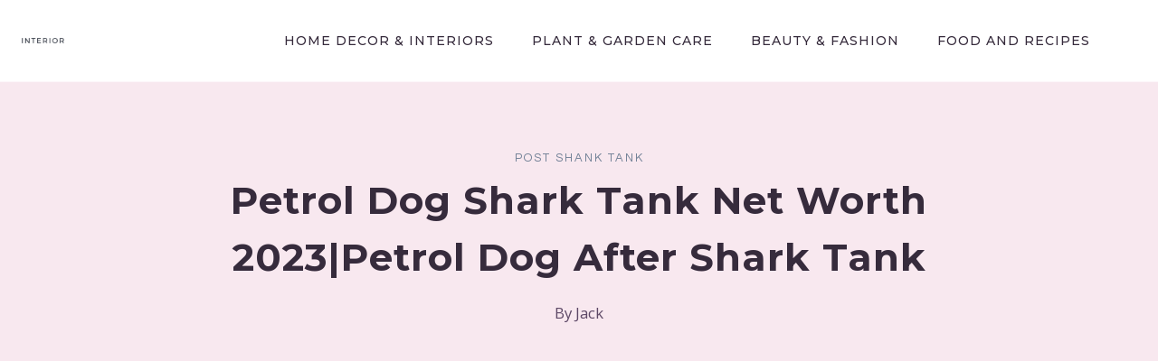

--- FILE ---
content_type: text/html; charset=UTF-8
request_url: https://biznewske.com/petrol-dog-shark-tank-net-worth/
body_size: 44557
content:
<!DOCTYPE html><html lang="en-US" prefix="og: https://ogp.me/ns#" class="no-js" itemtype="https://schema.org/Blog" itemscope=""><head><meta charset="UTF-8"/>
<script>var __ezHttpConsent={setByCat:function(src,tagType,attributes,category,force,customSetScriptFn=null){var setScript=function(){if(force||window.ezTcfConsent[category]){if(typeof customSetScriptFn==='function'){customSetScriptFn();}else{var scriptElement=document.createElement(tagType);scriptElement.src=src;attributes.forEach(function(attr){for(var key in attr){if(attr.hasOwnProperty(key)){scriptElement.setAttribute(key,attr[key]);}}});var firstScript=document.getElementsByTagName(tagType)[0];firstScript.parentNode.insertBefore(scriptElement,firstScript);}}};if(force||(window.ezTcfConsent&&window.ezTcfConsent.loaded)){setScript();}else if(typeof getEzConsentData==="function"){getEzConsentData().then(function(ezTcfConsent){if(ezTcfConsent&&ezTcfConsent.loaded){setScript();}else{console.error("cannot get ez consent data");force=true;setScript();}});}else{force=true;setScript();console.error("getEzConsentData is not a function");}},};</script>
<script>var ezTcfConsent=window.ezTcfConsent?window.ezTcfConsent:{loaded:false,store_info:false,develop_and_improve_services:false,measure_ad_performance:false,measure_content_performance:false,select_basic_ads:false,create_ad_profile:false,select_personalized_ads:false,create_content_profile:false,select_personalized_content:false,understand_audiences:false,use_limited_data_to_select_content:false,};function getEzConsentData(){return new Promise(function(resolve){document.addEventListener("ezConsentEvent",function(event){var ezTcfConsent=event.detail.ezTcfConsent;resolve(ezTcfConsent);});});}</script>
<script>if(typeof _setEzCookies!=='function'){function _setEzCookies(ezConsentData){var cookies=window.ezCookieQueue;for(var i=0;i<cookies.length;i++){var cookie=cookies[i];if(ezConsentData&&ezConsentData.loaded&&ezConsentData[cookie.tcfCategory]){document.cookie=cookie.name+"="+cookie.value;}}}}
window.ezCookieQueue=window.ezCookieQueue||[];if(typeof addEzCookies!=='function'){function addEzCookies(arr){window.ezCookieQueue=[...window.ezCookieQueue,...arr];}}
addEzCookies([]);if(window.ezTcfConsent&&window.ezTcfConsent.loaded){_setEzCookies(window.ezTcfConsent);}else if(typeof getEzConsentData==="function"){getEzConsentData().then(function(ezTcfConsent){if(ezTcfConsent&&ezTcfConsent.loaded){_setEzCookies(window.ezTcfConsent);}else{console.error("cannot get ez consent data");_setEzCookies(window.ezTcfConsent);}});}else{console.error("getEzConsentData is not a function");_setEzCookies(window.ezTcfConsent);}</script>
<script data-ezscrex='false' data-cfasync='false' data-pagespeed-no-defer>var __ez=__ez||{};__ez.stms=Date.now();__ez.evt={};__ez.script={};__ez.ck=__ez.ck||{};__ez.template={};__ez.template.isOrig=true;window.__ezScriptHost="//www.ezojs.com";__ez.queue=__ez.queue||function(){var e=0,i=0,t=[],n=!1,o=[],r=[],s=!0,a=function(e,i,n,o,r,s,a){var l=arguments.length>7&&void 0!==arguments[7]?arguments[7]:window,d=this;this.name=e,this.funcName=i,this.parameters=null===n?null:w(n)?n:[n],this.isBlock=o,this.blockedBy=r,this.deleteWhenComplete=s,this.isError=!1,this.isComplete=!1,this.isInitialized=!1,this.proceedIfError=a,this.fWindow=l,this.isTimeDelay=!1,this.process=function(){f("... func = "+e),d.isInitialized=!0,d.isComplete=!0,f("... func.apply: "+e);var i=d.funcName.split("."),n=null,o=this.fWindow||window;i.length>3||(n=3===i.length?o[i[0]][i[1]][i[2]]:2===i.length?o[i[0]][i[1]]:o[d.funcName]),null!=n&&n.apply(null,this.parameters),!0===d.deleteWhenComplete&&delete t[e],!0===d.isBlock&&(f("----- F'D: "+d.name),m())}},l=function(e,i,t,n,o,r,s){var a=arguments.length>7&&void 0!==arguments[7]?arguments[7]:window,l=this;this.name=e,this.path=i,this.async=o,this.defer=r,this.isBlock=t,this.blockedBy=n,this.isInitialized=!1,this.isError=!1,this.isComplete=!1,this.proceedIfError=s,this.fWindow=a,this.isTimeDelay=!1,this.isPath=function(e){return"/"===e[0]&&"/"!==e[1]},this.getSrc=function(e){return void 0!==window.__ezScriptHost&&this.isPath(e)&&"banger.js"!==this.name?window.__ezScriptHost+e:e},this.process=function(){l.isInitialized=!0,f("... file = "+e);var i=this.fWindow?this.fWindow.document:document,t=i.createElement("script");t.src=this.getSrc(this.path),!0===o?t.async=!0:!0===r&&(t.defer=!0),t.onerror=function(){var e={url:window.location.href,name:l.name,path:l.path,user_agent:window.navigator.userAgent};"undefined"!=typeof _ezaq&&(e.pageview_id=_ezaq.page_view_id);var i=encodeURIComponent(JSON.stringify(e)),t=new XMLHttpRequest;t.open("GET","//g.ezoic.net/ezqlog?d="+i,!0),t.send(),f("----- ERR'D: "+l.name),l.isError=!0,!0===l.isBlock&&m()},t.onreadystatechange=t.onload=function(){var e=t.readyState;f("----- F'D: "+l.name),e&&!/loaded|complete/.test(e)||(l.isComplete=!0,!0===l.isBlock&&m())},i.getElementsByTagName("head")[0].appendChild(t)}},d=function(e,i){this.name=e,this.path="",this.async=!1,this.defer=!1,this.isBlock=!1,this.blockedBy=[],this.isInitialized=!0,this.isError=!1,this.isComplete=i,this.proceedIfError=!1,this.isTimeDelay=!1,this.process=function(){}};function c(e,i,n,s,a,d,c,u,f){var m=new l(e,i,n,s,a,d,c,f);!0===u?o[e]=m:r[e]=m,t[e]=m,h(m)}function h(e){!0!==u(e)&&0!=s&&e.process()}function u(e){if(!0===e.isTimeDelay&&!1===n)return f(e.name+" blocked = TIME DELAY!"),!0;if(w(e.blockedBy))for(var i=0;i<e.blockedBy.length;i++){var o=e.blockedBy[i];if(!1===t.hasOwnProperty(o))return f(e.name+" blocked = "+o),!0;if(!0===e.proceedIfError&&!0===t[o].isError)return!1;if(!1===t[o].isComplete)return f(e.name+" blocked = "+o),!0}return!1}function f(e){var i=window.location.href,t=new RegExp("[?&]ezq=([^&#]*)","i").exec(i);"1"===(t?t[1]:null)&&console.debug(e)}function m(){++e>200||(f("let's go"),p(o),p(r))}function p(e){for(var i in e)if(!1!==e.hasOwnProperty(i)){var t=e[i];!0===t.isComplete||u(t)||!0===t.isInitialized||!0===t.isError?!0===t.isError?f(t.name+": error"):!0===t.isComplete?f(t.name+": complete already"):!0===t.isInitialized&&f(t.name+": initialized already"):t.process()}}function w(e){return"[object Array]"==Object.prototype.toString.call(e)}return window.addEventListener("load",(function(){setTimeout((function(){n=!0,f("TDELAY -----"),m()}),5e3)}),!1),{addFile:c,addFileOnce:function(e,i,n,o,r,s,a,l,d){t[e]||c(e,i,n,o,r,s,a,l,d)},addDelayFile:function(e,i){var n=new l(e,i,!1,[],!1,!1,!0);n.isTimeDelay=!0,f(e+" ...  FILE! TDELAY"),r[e]=n,t[e]=n,h(n)},addFunc:function(e,n,s,l,d,c,u,f,m,p){!0===c&&(e=e+"_"+i++);var w=new a(e,n,s,l,d,u,f,p);!0===m?o[e]=w:r[e]=w,t[e]=w,h(w)},addDelayFunc:function(e,i,n){var o=new a(e,i,n,!1,[],!0,!0);o.isTimeDelay=!0,f(e+" ...  FUNCTION! TDELAY"),r[e]=o,t[e]=o,h(o)},items:t,processAll:m,setallowLoad:function(e){s=e},markLoaded:function(e){if(e&&0!==e.length){if(e in t){var i=t[e];!0===i.isComplete?f(i.name+" "+e+": error loaded duplicate"):(i.isComplete=!0,i.isInitialized=!0)}else t[e]=new d(e,!0);f("markLoaded dummyfile: "+t[e].name)}},logWhatsBlocked:function(){for(var e in t)!1!==t.hasOwnProperty(e)&&u(t[e])}}}();__ez.evt.add=function(e,t,n){e.addEventListener?e.addEventListener(t,n,!1):e.attachEvent?e.attachEvent("on"+t,n):e["on"+t]=n()},__ez.evt.remove=function(e,t,n){e.removeEventListener?e.removeEventListener(t,n,!1):e.detachEvent?e.detachEvent("on"+t,n):delete e["on"+t]};__ez.script.add=function(e){var t=document.createElement("script");t.src=e,t.async=!0,t.type="text/javascript",document.getElementsByTagName("head")[0].appendChild(t)};__ez.dot=__ez.dot||{};__ez.queue.addFileOnce('/detroitchicago/boise.js', '//go.ezodn.com/detroitchicago/boise.js?gcb=195-0&cb=5', true, [], true, false, true, false);__ez.queue.addFileOnce('/parsonsmaize/abilene.js', '//go.ezodn.com/parsonsmaize/abilene.js?gcb=195-0&cb=e80eca0cdb', true, [], true, false, true, false);__ez.queue.addFileOnce('/parsonsmaize/mulvane.js', '//go.ezodn.com/parsonsmaize/mulvane.js?gcb=195-0&cb=e75e48eec0', true, ['/parsonsmaize/abilene.js'], true, false, true, false);__ez.queue.addFileOnce('/detroitchicago/birmingham.js', '//go.ezodn.com/detroitchicago/birmingham.js?gcb=195-0&cb=539c47377c', true, ['/parsonsmaize/abilene.js'], true, false, true, false);</script>
<script data-ezscrex="false" type="text/javascript" data-cfasync="false">window._ezaq = Object.assign({"ad_cache_level":0,"adpicker_placement_cnt":0,"ai_placeholder_cache_level":0,"ai_placeholder_placement_cnt":-1,"article_category":"POST SHANK TANK","author":"Jack","domain":"biznewske.com","domain_id":250285,"ezcache_level":0,"ezcache_skip_code":0,"has_bad_image":0,"has_bad_words":0,"is_sitespeed":0,"lt_cache_level":0,"publish_date":"2021-12-16","response_size":150212,"response_size_orig":144358,"response_time_orig":0,"template_id":5,"url":"https://biznewske.com/petrol-dog-shark-tank-net-worth/","word_count":0,"worst_bad_word_level":0}, typeof window._ezaq !== "undefined" ? window._ezaq : {});__ez.queue.markLoaded('ezaqBaseReady');</script>
<script type='text/javascript' data-ezscrex='false' data-cfasync='false'>
window.ezAnalyticsStatic = true;
window._ez_send_requests_through_ezoic = true;window.ezWp = true;
function analyticsAddScript(script) {
	var ezDynamic = document.createElement('script');
	ezDynamic.type = 'text/javascript';
	ezDynamic.innerHTML = script;
	document.head.appendChild(ezDynamic);
}
function getCookiesWithPrefix() {
    var allCookies = document.cookie.split(';');
    var cookiesWithPrefix = {};

    for (var i = 0; i < allCookies.length; i++) {
        var cookie = allCookies[i].trim();

        for (var j = 0; j < arguments.length; j++) {
            var prefix = arguments[j];
            if (cookie.indexOf(prefix) === 0) {
                var cookieParts = cookie.split('=');
                var cookieName = cookieParts[0];
                var cookieValue = cookieParts.slice(1).join('=');
                cookiesWithPrefix[cookieName] = decodeURIComponent(cookieValue);
                break; // Once matched, no need to check other prefixes
            }
        }
    }

    return cookiesWithPrefix;
}
function productAnalytics() {
	var d = {"dhh":"//go.ezodn.com","pr":[6,3],"omd5":"74143b46eedd1c85458c26e85b753cc0","nar":"risk score"};
	d.u = _ezaq.url;
	d.p = _ezaq.page_view_id;
	d.v = _ezaq.visit_uuid;
	d.ab = _ezaq.ab_test_id;
	d.e = JSON.stringify(_ezaq);
	d.ref = document.referrer;
	d.c = getCookiesWithPrefix('active_template', 'ez', 'lp_');
	if(typeof ez_utmParams !== 'undefined') {
		d.utm = ez_utmParams;
	}

	var dataText = JSON.stringify(d);
	var xhr = new XMLHttpRequest();
	xhr.open('POST','//g.ezoic.net/ezais/analytics?cb=1', true);
	xhr.onload = function () {
		if (xhr.status!=200) {
            return;
		}

        if(document.readyState !== 'loading') {
            analyticsAddScript(xhr.response);
            return;
        }

        var eventFunc = function() {
            if(document.readyState === 'loading') {
                return;
            }
            document.removeEventListener('readystatechange', eventFunc, false);
            analyticsAddScript(xhr.response);
        };

        document.addEventListener('readystatechange', eventFunc, false);
	};
	xhr.setRequestHeader('Content-Type','text/plain');
	xhr.send(dataText);
}
__ez.queue.addFunc("productAnalytics", "productAnalytics", null, true, ['ezaqBaseReady'], false, false, false, true);
</script><base href="https://biznewske.com/petrol-dog-shark-tank-net-worth/"/>
	
	<meta name="viewport" content="width=device-width, initial-scale=1, minimum-scale=1"/>
		<style>img:is([sizes="auto" i], [sizes^="auto," i]) { contain-intrinsic-size: 3000px 1500px }</style>
	
<!-- Search Engine Optimization by Rank Math - https://rankmath.com/ -->
<title>2026 Petrol Dog Shark Tank Update | Petrol Dog after Shark Tank</title>
<meta name="description" content="The company was valued at $750,000 during the pitch in 2018, however, it, unfortunately, closed its doors on January 2019 and since then the current net worth"/>
<meta name="robots" content="follow, index, max-snippet:-1, max-video-preview:-1, max-image-preview:large"/>
<link rel="canonical" href="https://biznewske.com/petrol-dog-shark-tank-net-worth/"/>
<meta property="og:locale" content="en_US"/>
<meta property="og:type" content="article"/>
<meta property="og:title" content="2026 Petrol Dog Shark Tank Update | Petrol Dog after Shark Tank"/>
<meta property="og:description" content="The company was valued at $750,000 during the pitch in 2018, however, it, unfortunately, closed its doors on January 2019 and since then the current net worth"/>
<meta property="og:url" content="https://biznewske.com/petrol-dog-shark-tank-net-worth/"/>
<meta property="og:site_name" content="Home Deco"/>
<meta property="article:section" content="POST SHANK TANK"/>
<meta property="og:updated_time" content="2023-05-15T08:35:03+00:00"/>
<meta property="og:image" content="https://biznewske.com/wp-content/uploads/2021/12/Petrol-Dog-Shark-Tank-Updates-1.png"/>
<meta property="og:image:secure_url" content="https://biznewske.com/wp-content/uploads/2021/12/Petrol-Dog-Shark-Tank-Updates-1.png"/>
<meta property="og:image:width" content="1080"/>
<meta property="og:image:height" content="1080"/>
<meta property="og:image:alt" content="Petrol Dog Shark Tank Updates"/>
<meta property="og:image:type" content="image/png"/>
<meta property="article:published_time" content="2021-12-16T17:26:43+00:00"/>
<meta property="article:modified_time" content="2023-05-15T08:35:03+00:00"/>
<meta name="twitter:card" content="summary_large_image"/>
<meta name="twitter:title" content="2026 Petrol Dog Shark Tank Update | Petrol Dog after Shark Tank"/>
<meta name="twitter:description" content="The company was valued at $750,000 during the pitch in 2018, however, it, unfortunately, closed its doors on January 2019 and since then the current net worth"/>
<meta name="twitter:image" content="https://biznewske.com/wp-content/uploads/2021/12/Petrol-Dog-Shark-Tank-Updates-1.png"/>
<meta name="twitter:label1" content="Written by"/>
<meta name="twitter:data1" content="Jack"/>
<meta name="twitter:label2" content="Time to read"/>
<meta name="twitter:data2" content="10 minutes"/>
<script type="application/ld+json" class="rank-math-schema">{"@context":"https://schema.org","@graph":[{"@type":["LocalBusiness","Organization"],"@id":"https://biznewske.com/#organization","name":"Biz News","url":"https://biznewske.com","logo":{"@type":"ImageObject","@id":"https://biznewske.com/#logo","url":"https://biznewske.com/wp-content/uploads/2020/01/cropped-Picturexadqd1.png","contentUrl":"https://biznewske.com/wp-content/uploads/2020/01/cropped-Picturexadqd1.png","caption":"Biz News","inLanguage":"en-US","width":"512","height":"512"},"openingHours":["Monday,Tuesday,Wednesday,Thursday,Friday,Saturday,Sunday 09:00-17:00"],"image":{"@id":"https://biznewske.com/#logo"}},{"@type":"WebSite","@id":"https://biznewske.com/#website","url":"https://biznewske.com","name":"Biz News","publisher":{"@id":"https://biznewske.com/#organization"},"inLanguage":"en-US"},{"@type":"ImageObject","@id":"https://biznewske.com/wp-content/uploads/2021/12/Petrol-Dog-Shark-Tank-Updates-1.png","url":"https://biznewske.com/wp-content/uploads/2021/12/Petrol-Dog-Shark-Tank-Updates-1.png","width":"1080","height":"1080","caption":"Petrol Dog Shark Tank Updates","inLanguage":"en-US"},{"@type":"BreadcrumbList","@id":"https://biznewske.com/petrol-dog-shark-tank-net-worth/#breadcrumb","itemListElement":[{"@type":"ListItem","position":"1","item":{"@id":"https://biznewske.com","name":"Home"}},{"@type":"ListItem","position":"2","item":{"@id":"https://biznewske.com/post-shank-tank/","name":"POST SHANK TANK"}},{"@type":"ListItem","position":"3","item":{"@id":"https://biznewske.com/petrol-dog-shark-tank-net-worth/","name":"Petrol Dog Shark Tank Net Worth 2023|Petrol Dog after Shark Tank"}}]},{"@type":"WebPage","@id":"https://biznewske.com/petrol-dog-shark-tank-net-worth/#webpage","url":"https://biznewske.com/petrol-dog-shark-tank-net-worth/","name":"2026 Petrol Dog Shark Tank Update | Petrol Dog after Shark Tank","datePublished":"2021-12-16T17:26:43+00:00","dateModified":"2023-05-15T08:35:03+00:00","isPartOf":{"@id":"https://biznewske.com/#website"},"primaryImageOfPage":{"@id":"https://biznewske.com/wp-content/uploads/2021/12/Petrol-Dog-Shark-Tank-Updates-1.png"},"inLanguage":"en-US","breadcrumb":{"@id":"https://biznewske.com/petrol-dog-shark-tank-net-worth/#breadcrumb"}},{"@type":"Person","@id":"https://biznewske.com/author/biznanews/","name":"Jack","url":"https://biznewske.com/author/biznanews/","image":{"@type":"ImageObject","@id":"https://secure.gravatar.com/avatar/ac518e31cc3f05850dc403984f30ee2c?s=96&amp;d=mm&amp;r=g","url":"https://secure.gravatar.com/avatar/ac518e31cc3f05850dc403984f30ee2c?s=96&amp;d=mm&amp;r=g","caption":"Jack","inLanguage":"en-US"},"worksFor":{"@id":"https://biznewske.com/#organization"}},{"@type":"BlogPosting","headline":"2026 Petrol Dog Shark Tank Update | Petrol Dog after Shark Tank","keywords":"Petrol Dog Shark Tank Update | Petrol Dog after Shark Tank","datePublished":"2021-12-16T17:26:43+00:00","dateModified":"2023-05-15T08:35:03+00:00","articleSection":"POST SHANK TANK","author":{"@id":"https://biznewske.com/author/biznanews/","name":"Jack"},"publisher":{"@id":"https://biznewske.com/#organization"},"description":"The company was valued at $750,000 during the pitch in 2018, however, it, unfortunately, closed its doors on January 2019 and since then the current net worth 2026","name":"2026 Petrol Dog Shark Tank Update | Petrol Dog after Shark Tank","@id":"https://biznewske.com/petrol-dog-shark-tank-net-worth/#richSnippet","isPartOf":{"@id":"https://biznewske.com/petrol-dog-shark-tank-net-worth/#webpage"},"image":{"@id":"https://biznewske.com/wp-content/uploads/2021/12/Petrol-Dog-Shark-Tank-Updates-1.png"},"inLanguage":"en-US","mainEntityOfPage":{"@id":"https://biznewske.com/petrol-dog-shark-tank-net-worth/#webpage"}}]}</script>
<!-- /Rank Math WordPress SEO plugin -->

<link rel="dns-prefetch" href="//www.googletagmanager.com"/>
<link rel="dns-prefetch" href="//pagead2.googlesyndication.com"/>
			<script>document.documentElement.classList.remove( 'no-js' );</script>
			<link rel="stylesheet" id="wp-block-library-css" href="//biznewske.com/wp-includes/css/dist/block-library/style.min.css?ver=6.7.4" media="all"/>
<link rel="stylesheet" id="hostinger-affiliate-plugin-block-frontend-css" href="//biznewske.com/wp-content/plugins/hostinger-affiliate-plugin/assets/dist/frontend.css?ver=1749792657" media="all"/>
<style id="classic-theme-styles-inline-css">
/*! This file is auto-generated */
.wp-block-button__link{color:#fff;background-color:#32373c;border-radius:9999px;box-shadow:none;text-decoration:none;padding:calc(.667em + 2px) calc(1.333em + 2px);font-size:1.125em}.wp-block-file__button{background:#32373c;color:#fff;text-decoration:none}
</style>
<style id="global-styles-inline-css">
:root{--wp--preset--aspect-ratio--square: 1;--wp--preset--aspect-ratio--4-3: 4/3;--wp--preset--aspect-ratio--3-4: 3/4;--wp--preset--aspect-ratio--3-2: 3/2;--wp--preset--aspect-ratio--2-3: 2/3;--wp--preset--aspect-ratio--16-9: 16/9;--wp--preset--aspect-ratio--9-16: 9/16;--wp--preset--color--black: #000000;--wp--preset--color--cyan-bluish-gray: #abb8c3;--wp--preset--color--white: #ffffff;--wp--preset--color--pale-pink: #f78da7;--wp--preset--color--vivid-red: #cf2e2e;--wp--preset--color--luminous-vivid-orange: #ff6900;--wp--preset--color--luminous-vivid-amber: #fcb900;--wp--preset--color--light-green-cyan: #7bdcb5;--wp--preset--color--vivid-green-cyan: #00d084;--wp--preset--color--pale-cyan-blue: #8ed1fc;--wp--preset--color--vivid-cyan-blue: #0693e3;--wp--preset--color--vivid-purple: #9b51e0;--wp--preset--color--theme-palette-1: var(--global-palette1);--wp--preset--color--theme-palette-2: var(--global-palette2);--wp--preset--color--theme-palette-3: var(--global-palette3);--wp--preset--color--theme-palette-4: var(--global-palette4);--wp--preset--color--theme-palette-5: var(--global-palette5);--wp--preset--color--theme-palette-6: var(--global-palette6);--wp--preset--color--theme-palette-7: var(--global-palette7);--wp--preset--color--theme-palette-8: var(--global-palette8);--wp--preset--color--theme-palette-9: var(--global-palette9);--wp--preset--gradient--vivid-cyan-blue-to-vivid-purple: linear-gradient(135deg,rgba(6,147,227,1) 0%,rgb(155,81,224) 100%);--wp--preset--gradient--light-green-cyan-to-vivid-green-cyan: linear-gradient(135deg,rgb(122,220,180) 0%,rgb(0,208,130) 100%);--wp--preset--gradient--luminous-vivid-amber-to-luminous-vivid-orange: linear-gradient(135deg,rgba(252,185,0,1) 0%,rgba(255,105,0,1) 100%);--wp--preset--gradient--luminous-vivid-orange-to-vivid-red: linear-gradient(135deg,rgba(255,105,0,1) 0%,rgb(207,46,46) 100%);--wp--preset--gradient--very-light-gray-to-cyan-bluish-gray: linear-gradient(135deg,rgb(238,238,238) 0%,rgb(169,184,195) 100%);--wp--preset--gradient--cool-to-warm-spectrum: linear-gradient(135deg,rgb(74,234,220) 0%,rgb(151,120,209) 20%,rgb(207,42,186) 40%,rgb(238,44,130) 60%,rgb(251,105,98) 80%,rgb(254,248,76) 100%);--wp--preset--gradient--blush-light-purple: linear-gradient(135deg,rgb(255,206,236) 0%,rgb(152,150,240) 100%);--wp--preset--gradient--blush-bordeaux: linear-gradient(135deg,rgb(254,205,165) 0%,rgb(254,45,45) 50%,rgb(107,0,62) 100%);--wp--preset--gradient--luminous-dusk: linear-gradient(135deg,rgb(255,203,112) 0%,rgb(199,81,192) 50%,rgb(65,88,208) 100%);--wp--preset--gradient--pale-ocean: linear-gradient(135deg,rgb(255,245,203) 0%,rgb(182,227,212) 50%,rgb(51,167,181) 100%);--wp--preset--gradient--electric-grass: linear-gradient(135deg,rgb(202,248,128) 0%,rgb(113,206,126) 100%);--wp--preset--gradient--midnight: linear-gradient(135deg,rgb(2,3,129) 0%,rgb(40,116,252) 100%);--wp--preset--font-size--small: var(--global-font-size-small);--wp--preset--font-size--medium: var(--global-font-size-medium);--wp--preset--font-size--large: var(--global-font-size-large);--wp--preset--font-size--x-large: 42px;--wp--preset--font-size--larger: var(--global-font-size-larger);--wp--preset--font-size--xxlarge: var(--global-font-size-xxlarge);--wp--preset--spacing--20: 0.44rem;--wp--preset--spacing--30: 0.67rem;--wp--preset--spacing--40: 1rem;--wp--preset--spacing--50: 1.5rem;--wp--preset--spacing--60: 2.25rem;--wp--preset--spacing--70: 3.38rem;--wp--preset--spacing--80: 5.06rem;--wp--preset--shadow--natural: 6px 6px 9px rgba(0, 0, 0, 0.2);--wp--preset--shadow--deep: 12px 12px 50px rgba(0, 0, 0, 0.4);--wp--preset--shadow--sharp: 6px 6px 0px rgba(0, 0, 0, 0.2);--wp--preset--shadow--outlined: 6px 6px 0px -3px rgba(255, 255, 255, 1), 6px 6px rgba(0, 0, 0, 1);--wp--preset--shadow--crisp: 6px 6px 0px rgba(0, 0, 0, 1);}:where(.is-layout-flex){gap: 0.5em;}:where(.is-layout-grid){gap: 0.5em;}body .is-layout-flex{display: flex;}.is-layout-flex{flex-wrap: wrap;align-items: center;}.is-layout-flex > :is(*, div){margin: 0;}body .is-layout-grid{display: grid;}.is-layout-grid > :is(*, div){margin: 0;}:where(.wp-block-columns.is-layout-flex){gap: 2em;}:where(.wp-block-columns.is-layout-grid){gap: 2em;}:where(.wp-block-post-template.is-layout-flex){gap: 1.25em;}:where(.wp-block-post-template.is-layout-grid){gap: 1.25em;}.has-black-color{color: var(--wp--preset--color--black) !important;}.has-cyan-bluish-gray-color{color: var(--wp--preset--color--cyan-bluish-gray) !important;}.has-white-color{color: var(--wp--preset--color--white) !important;}.has-pale-pink-color{color: var(--wp--preset--color--pale-pink) !important;}.has-vivid-red-color{color: var(--wp--preset--color--vivid-red) !important;}.has-luminous-vivid-orange-color{color: var(--wp--preset--color--luminous-vivid-orange) !important;}.has-luminous-vivid-amber-color{color: var(--wp--preset--color--luminous-vivid-amber) !important;}.has-light-green-cyan-color{color: var(--wp--preset--color--light-green-cyan) !important;}.has-vivid-green-cyan-color{color: var(--wp--preset--color--vivid-green-cyan) !important;}.has-pale-cyan-blue-color{color: var(--wp--preset--color--pale-cyan-blue) !important;}.has-vivid-cyan-blue-color{color: var(--wp--preset--color--vivid-cyan-blue) !important;}.has-vivid-purple-color{color: var(--wp--preset--color--vivid-purple) !important;}.has-black-background-color{background-color: var(--wp--preset--color--black) !important;}.has-cyan-bluish-gray-background-color{background-color: var(--wp--preset--color--cyan-bluish-gray) !important;}.has-white-background-color{background-color: var(--wp--preset--color--white) !important;}.has-pale-pink-background-color{background-color: var(--wp--preset--color--pale-pink) !important;}.has-vivid-red-background-color{background-color: var(--wp--preset--color--vivid-red) !important;}.has-luminous-vivid-orange-background-color{background-color: var(--wp--preset--color--luminous-vivid-orange) !important;}.has-luminous-vivid-amber-background-color{background-color: var(--wp--preset--color--luminous-vivid-amber) !important;}.has-light-green-cyan-background-color{background-color: var(--wp--preset--color--light-green-cyan) !important;}.has-vivid-green-cyan-background-color{background-color: var(--wp--preset--color--vivid-green-cyan) !important;}.has-pale-cyan-blue-background-color{background-color: var(--wp--preset--color--pale-cyan-blue) !important;}.has-vivid-cyan-blue-background-color{background-color: var(--wp--preset--color--vivid-cyan-blue) !important;}.has-vivid-purple-background-color{background-color: var(--wp--preset--color--vivid-purple) !important;}.has-black-border-color{border-color: var(--wp--preset--color--black) !important;}.has-cyan-bluish-gray-border-color{border-color: var(--wp--preset--color--cyan-bluish-gray) !important;}.has-white-border-color{border-color: var(--wp--preset--color--white) !important;}.has-pale-pink-border-color{border-color: var(--wp--preset--color--pale-pink) !important;}.has-vivid-red-border-color{border-color: var(--wp--preset--color--vivid-red) !important;}.has-luminous-vivid-orange-border-color{border-color: var(--wp--preset--color--luminous-vivid-orange) !important;}.has-luminous-vivid-amber-border-color{border-color: var(--wp--preset--color--luminous-vivid-amber) !important;}.has-light-green-cyan-border-color{border-color: var(--wp--preset--color--light-green-cyan) !important;}.has-vivid-green-cyan-border-color{border-color: var(--wp--preset--color--vivid-green-cyan) !important;}.has-pale-cyan-blue-border-color{border-color: var(--wp--preset--color--pale-cyan-blue) !important;}.has-vivid-cyan-blue-border-color{border-color: var(--wp--preset--color--vivid-cyan-blue) !important;}.has-vivid-purple-border-color{border-color: var(--wp--preset--color--vivid-purple) !important;}.has-vivid-cyan-blue-to-vivid-purple-gradient-background{background: var(--wp--preset--gradient--vivid-cyan-blue-to-vivid-purple) !important;}.has-light-green-cyan-to-vivid-green-cyan-gradient-background{background: var(--wp--preset--gradient--light-green-cyan-to-vivid-green-cyan) !important;}.has-luminous-vivid-amber-to-luminous-vivid-orange-gradient-background{background: var(--wp--preset--gradient--luminous-vivid-amber-to-luminous-vivid-orange) !important;}.has-luminous-vivid-orange-to-vivid-red-gradient-background{background: var(--wp--preset--gradient--luminous-vivid-orange-to-vivid-red) !important;}.has-very-light-gray-to-cyan-bluish-gray-gradient-background{background: var(--wp--preset--gradient--very-light-gray-to-cyan-bluish-gray) !important;}.has-cool-to-warm-spectrum-gradient-background{background: var(--wp--preset--gradient--cool-to-warm-spectrum) !important;}.has-blush-light-purple-gradient-background{background: var(--wp--preset--gradient--blush-light-purple) !important;}.has-blush-bordeaux-gradient-background{background: var(--wp--preset--gradient--blush-bordeaux) !important;}.has-luminous-dusk-gradient-background{background: var(--wp--preset--gradient--luminous-dusk) !important;}.has-pale-ocean-gradient-background{background: var(--wp--preset--gradient--pale-ocean) !important;}.has-electric-grass-gradient-background{background: var(--wp--preset--gradient--electric-grass) !important;}.has-midnight-gradient-background{background: var(--wp--preset--gradient--midnight) !important;}.has-small-font-size{font-size: var(--wp--preset--font-size--small) !important;}.has-medium-font-size{font-size: var(--wp--preset--font-size--medium) !important;}.has-large-font-size{font-size: var(--wp--preset--font-size--large) !important;}.has-x-large-font-size{font-size: var(--wp--preset--font-size--x-large) !important;}
:where(.wp-block-post-template.is-layout-flex){gap: 1.25em;}:where(.wp-block-post-template.is-layout-grid){gap: 1.25em;}
:where(.wp-block-columns.is-layout-flex){gap: 2em;}:where(.wp-block-columns.is-layout-grid){gap: 2em;}
:root :where(.wp-block-pullquote){font-size: 1.5em;line-height: 1.6;}
</style>
<link rel="stylesheet" id="kadence-global-css" href="//biznewske.com/wp-content/themes/kadence/assets/css/global.min.css?ver=1.2.12" media="all"/>
<style id="kadence-global-inline-css">
/* Kadence Base CSS */
:root{--global-palette1:#ff6493;--global-palette2:#e44f8d;--global-palette3:#362b3c;--global-palette4:#5d4866;--global-palette5:#4A5568;--global-palette6:#718096;--global-palette7:#f8e8ef;--global-palette8:#fcf6fa;--global-palette9:#FFFFFF;--global-palette9rgb:255, 255, 255;--global-palette-highlight:var(--global-palette1);--global-palette-highlight-alt:var(--global-palette3);--global-palette-highlight-alt2:var(--global-palette9);--global-palette-btn-bg:var(--global-palette1);--global-palette-btn-bg-hover:var(--global-palette6);--global-palette-btn:#ffffff;--global-palette-btn-hover:var(--global-palette9);--global-body-font-family:'Open Sans', sans-serif;--global-heading-font-family:Montserrat, sans-serif;--global-primary-nav-font-family:Montserrat, sans-serif;--global-fallback-font:sans-serif;--global-display-fallback-font:sans-serif;--global-content-width:1290px;--global-content-narrow-width:842px;--global-content-edge-padding:1.5rem;--global-content-boxed-padding:4rem;--global-calc-content-width:calc(1290px - var(--global-content-edge-padding) - var(--global-content-edge-padding) );--wp--style--global--content-size:var(--global-calc-content-width);}.wp-site-blocks{--global-vw:calc( 100vw - ( 0.5 * var(--scrollbar-offset)));}body{background:var(--global-palette8);}body, input, select, optgroup, textarea{font-style:normal;font-weight:normal;font-size:21px;line-height:1.6;font-family:var(--global-body-font-family);color:var(--global-palette4);}.content-bg, body.content-style-unboxed .site{background:var(--global-palette9);}h1,h2,h3,h4,h5,h6{font-family:var(--global-heading-font-family);}h1{font-style:normal;font-weight:700;font-size:42px;line-height:1.5;letter-spacing:1px;text-transform:capitalize;color:var(--global-palette3);}h2{font-style:normal;font-weight:700;font-size:35px;line-height:1.5;text-transform:capitalize;color:var(--global-palette3);}h3{font-style:normal;font-weight:700;font-size:30px;line-height:1.5;color:var(--global-palette3);}h4{font-style:normal;font-weight:700;font-size:28px;line-height:1.5;text-transform:capitalize;color:var(--global-palette3);}h5{font-style:normal;font-weight:normal;font-size:32px;line-height:1.3;color:var(--global-palette3);}h6{font-style:normal;font-weight:normal;font-size:25px;line-height:1.5;color:var(--global-palette3);}@media all and (max-width: 1024px){h1{font-size:52px;}h2{font-size:40px;}h3{font-size:35px;}h4{font-size:32px;}h5{font-size:27px;}h6{font-size:23px;}}@media all and (max-width: 767px){h1{font-size:44px;}h2{font-size:32px;line-height:1.2;}h3{font-size:28px;}h4{font-size:26px;}h5{font-size:24px;}h6{font-size:22px;}}.entry-hero .kadence-breadcrumbs{max-width:1290px;}.site-container, .site-header-row-layout-contained, .site-footer-row-layout-contained, .entry-hero-layout-contained, .comments-area, .alignfull > .wp-block-cover__inner-container, .alignwide > .wp-block-cover__inner-container{max-width:var(--global-content-width);}.content-width-narrow .content-container.site-container, .content-width-narrow .hero-container.site-container{max-width:var(--global-content-narrow-width);}@media all and (min-width: 1520px){.wp-site-blocks .content-container  .alignwide{margin-left:-115px;margin-right:-115px;width:unset;max-width:unset;}}@media all and (min-width: 1102px){.content-width-narrow .wp-site-blocks .content-container .alignwide{margin-left:-130px;margin-right:-130px;width:unset;max-width:unset;}}.content-style-boxed .wp-site-blocks .entry-content .alignwide{margin-left:calc( -1 * var( --global-content-boxed-padding ) );margin-right:calc( -1 * var( --global-content-boxed-padding ) );}.content-area{margin-top:5rem;margin-bottom:5rem;}@media all and (max-width: 1024px){.content-area{margin-top:3rem;margin-bottom:3rem;}}@media all and (max-width: 767px){.content-area{margin-top:2rem;margin-bottom:2rem;}}@media all and (max-width: 1024px){:root{--global-content-boxed-padding:2rem;}}@media all and (max-width: 767px){:root{--global-content-boxed-padding:1.5rem;}}.entry-content-wrap{padding:4rem;}@media all and (max-width: 1024px){.entry-content-wrap{padding:2rem;}}@media all and (max-width: 767px){.entry-content-wrap{padding:1.5rem;}}.entry.single-entry{box-shadow:0px 15px 15px -10px rgba(0,0,0,0.05);}.entry.loop-entry{box-shadow:0px 15px 15px -10px rgba(0,0,0,0);}.loop-entry .entry-content-wrap{padding:2.3rem;}@media all and (max-width: 1024px){.loop-entry .entry-content-wrap{padding:2rem;}}@media all and (max-width: 767px){.loop-entry .entry-content-wrap{padding:1.5rem;}}button, .button, .wp-block-button__link, input[type="button"], input[type="reset"], input[type="submit"], .fl-button, .elementor-button-wrapper .elementor-button, .wc-block-components-checkout-place-order-button, .wc-block-cart__submit{font-style:normal;font-weight:500;font-size:14px;letter-spacing:1px;font-family:Montserrat, sans-serif;text-transform:uppercase;border-radius:0px;padding:19px 45px 19px 45px;border:1px none currentColor;border-color:var(--global-palette3);box-shadow:0px 0px 0px -7px rgba(0,0,0,0);}.wp-block-button.is-style-outline .wp-block-button__link{padding:19px 45px 19px 45px;}button:hover, button:focus, button:active, .button:hover, .button:focus, .button:active, .wp-block-button__link:hover, .wp-block-button__link:focus, .wp-block-button__link:active, input[type="button"]:hover, input[type="button"]:focus, input[type="button"]:active, input[type="reset"]:hover, input[type="reset"]:focus, input[type="reset"]:active, input[type="submit"]:hover, input[type="submit"]:focus, input[type="submit"]:active, .elementor-button-wrapper .elementor-button:hover, .elementor-button-wrapper .elementor-button:focus, .elementor-button-wrapper .elementor-button:active, .wc-block-cart__submit:hover{border-color:var(--global-palette9);box-shadow:0px 15px 25px -7px rgba(0,0,0,0);}.kb-button.kb-btn-global-outline.kb-btn-global-inherit{padding-top:calc(19px - 2px);padding-right:calc(45px - 2px);padding-bottom:calc(19px - 2px);padding-left:calc(45px - 2px);}@media all and (max-width: 1024px){button, .button, .wp-block-button__link, input[type="button"], input[type="reset"], input[type="submit"], .fl-button, .elementor-button-wrapper .elementor-button, .wc-block-components-checkout-place-order-button, .wc-block-cart__submit{border-color:var(--global-palette3);}}@media all and (max-width: 767px){button, .button, .wp-block-button__link, input[type="button"], input[type="reset"], input[type="submit"], .fl-button, .elementor-button-wrapper .elementor-button, .wc-block-components-checkout-place-order-button, .wc-block-cart__submit{border-color:var(--global-palette3);}}@media all and (min-width: 1025px){.transparent-header .entry-hero .entry-hero-container-inner{padding-top:90px;}}@media all and (max-width: 1024px){.mobile-transparent-header .entry-hero .entry-hero-container-inner{padding-top:90px;}}@media all and (max-width: 767px){.mobile-transparent-header .entry-hero .entry-hero-container-inner{padding-top:90px;}}.comment-metadata a:not(.comment-edit-link), .comment-body .edit-link:before{display:none;}body.single .entry-related{background:var(--global-palette9);}.wp-site-blocks .entry-related h2.entry-related-title{font-style:normal;font-size:40px;}.post-title .entry-taxonomies, .post-title .entry-taxonomies a{font-style:normal;font-weight:normal;font-size:13px;letter-spacing:2px;font-family:Questrial, sans-serif;text-transform:uppercase;color:var(--global-palette6);}.post-title .entry-taxonomies .category-style-pill a{background:var(--global-palette6);}.entry-hero.post-hero-section .entry-header{min-height:360px;}@media all and (max-width: 1024px){.entry-hero.post-hero-section .entry-header{min-height:300px;}}@media all and (max-width: 767px){.entry-hero.post-hero-section .entry-header{min-height:320px;}}.loop-entry.type-post h2.entry-title{font-style:normal;font-size:30px;color:var(--global-palette4);}.loop-entry.type-post .entry-taxonomies{font-style:normal;font-weight:normal;font-size:13px;letter-spacing:2px;font-family:Questrial, sans-serif;text-transform:uppercase;}.loop-entry.type-post .entry-taxonomies, .loop-entry.type-post .entry-taxonomies a{color:var(--global-palette6);}.loop-entry.type-post .entry-taxonomies .category-style-pill a{background:var(--global-palette6);}.loop-entry.type-post .entry-meta{font-style:normal;font-weight:normal;font-family:Questrial, sans-serif;}
/* Kadence Header CSS */
@media all and (max-width: 1024px){.mobile-transparent-header #masthead{position:absolute;left:0px;right:0px;z-index:100;}.kadence-scrollbar-fixer.mobile-transparent-header #masthead{right:var(--scrollbar-offset,0);}.mobile-transparent-header #masthead, .mobile-transparent-header .site-top-header-wrap .site-header-row-container-inner, .mobile-transparent-header .site-main-header-wrap .site-header-row-container-inner, .mobile-transparent-header .site-bottom-header-wrap .site-header-row-container-inner{background:transparent;}.site-header-row-tablet-layout-fullwidth, .site-header-row-tablet-layout-standard{padding:0px;}}@media all and (min-width: 1025px){.transparent-header #masthead{position:absolute;left:0px;right:0px;z-index:100;}.transparent-header.kadence-scrollbar-fixer #masthead{right:var(--scrollbar-offset,0);}.transparent-header #masthead, .transparent-header .site-top-header-wrap .site-header-row-container-inner, .transparent-header .site-main-header-wrap .site-header-row-container-inner, .transparent-header .site-bottom-header-wrap .site-header-row-container-inner{background:transparent;}}.site-branding a.brand img{max-width:47px;}.site-branding a.brand img.svg-logo-image{width:47px;}.site-branding{padding:0px 0px 0px 0px;}#masthead, #masthead .kadence-sticky-header.item-is-fixed:not(.item-at-start):not(.site-header-row-container):not(.site-main-header-wrap), #masthead .kadence-sticky-header.item-is-fixed:not(.item-at-start) > .site-header-row-container-inner{background:var(--global-palette9);}.site-main-header-wrap .site-header-row-container-inner{background:var(--global-palette9);border-bottom:1px solid var(--global-palette8);}.site-main-header-inner-wrap{min-height:90px;}.transparent-header #masthead .site-main-header-wrap .site-header-row-container-inner{background:var(--global-palette9);}.header-navigation[class*="header-navigation-style-underline"] .header-menu-container.primary-menu-container>ul>li>a:after{width:calc( 100% - 3em);}.main-navigation .primary-menu-container > ul > li.menu-item > a{padding-left:calc(3em / 2);padding-right:calc(3em / 2);padding-top:0.3em;padding-bottom:0.3em;color:var(--global-palette3);}.main-navigation .primary-menu-container > ul > li.menu-item .dropdown-nav-special-toggle{right:calc(3em / 2);}.main-navigation .primary-menu-container > ul li.menu-item > a{font-style:normal;font-weight:500;font-size:14px;letter-spacing:1px;font-family:var(--global-primary-nav-font-family);text-transform:uppercase;}.main-navigation .primary-menu-container > ul > li.menu-item > a:hover{color:rgba(224,145,69,0.78);}.main-navigation .primary-menu-container > ul > li.menu-item.current-menu-item > a{color:var(--global-palette6);}.header-navigation .header-menu-container ul ul.sub-menu, .header-navigation .header-menu-container ul ul.submenu{background:var(--global-palette3);box-shadow:0px 2px 13px 0px rgba(0,0,0,0.1);}.header-navigation .header-menu-container ul ul li.menu-item, .header-menu-container ul.menu > li.kadence-menu-mega-enabled > ul > li.menu-item > a{border-bottom:1px solid rgba(255,255,255,0.1);}.header-navigation .header-menu-container ul ul li.menu-item > a{width:200px;padding-top:1em;padding-bottom:1em;color:var(--global-palette8);font-style:normal;font-weight:500;font-size:13px;font-family:Montserrat, sans-serif;}.header-navigation .header-menu-container ul ul li.menu-item > a:hover{color:var(--global-palette9);background:var(--global-palette4);}.header-navigation .header-menu-container ul ul li.menu-item.current-menu-item > a{color:var(--global-palette9);background:var(--global-palette4);}.mobile-toggle-open-container .menu-toggle-open, .mobile-toggle-open-container .menu-toggle-open:focus{color:var(--global-palette3);padding:0.4em 0.6em 0.4em 0.6em;font-size:14px;}.mobile-toggle-open-container .menu-toggle-open.menu-toggle-style-bordered{border:1px solid currentColor;}.mobile-toggle-open-container .menu-toggle-open .menu-toggle-icon{font-size:30px;}.mobile-toggle-open-container .menu-toggle-open:hover, .mobile-toggle-open-container .menu-toggle-open:focus-visible{color:var(--global-palette-highlight);}.mobile-navigation ul li{font-style:normal;font-weight:normal;font-size:21px;line-height:1.1;font-family:Questrial, sans-serif;}.mobile-navigation ul li a{padding-top:1em;padding-bottom:1em;}.mobile-navigation ul li > a, .mobile-navigation ul li.menu-item-has-children > .drawer-nav-drop-wrap{color:var(--global-palette3);}.mobile-navigation ul li > a:hover, .mobile-navigation ul li.menu-item-has-children > .drawer-nav-drop-wrap:hover{color:var(--global-palette1);}.mobile-navigation ul li.current-menu-item > a, .mobile-navigation ul li.current-menu-item.menu-item-has-children > .drawer-nav-drop-wrap{color:var(--global-palette1);}.mobile-navigation ul li.menu-item-has-children .drawer-nav-drop-wrap, .mobile-navigation ul li:not(.menu-item-has-children) a{border-bottom:1px solid var(--global-palette8);}.mobile-navigation:not(.drawer-navigation-parent-toggle-true) ul li.menu-item-has-children .drawer-nav-drop-wrap button{border-left:1px solid var(--global-palette8);}#mobile-drawer .drawer-inner, #mobile-drawer.popup-drawer-layout-fullwidth.popup-drawer-animation-slice .pop-portion-bg, #mobile-drawer.popup-drawer-layout-fullwidth.popup-drawer-animation-slice.pop-animated.show-drawer .drawer-inner{background:var(--global-palette9);}#mobile-drawer .drawer-header .drawer-toggle{padding:0.6em 0.15em 0.6em 0.15em;font-size:24px;}.header-social-wrap{margin:0px 0px 0px 20px;}.header-social-wrap .header-social-inner-wrap{font-size:0.9em;gap:0em;}.header-social-wrap .header-social-inner-wrap .social-button{color:var(--global-palette6);background:rgba(0,0,0,0);border:2px none transparent;border-radius:3px;}
/* Kadence Footer CSS */
#colophon{background:var(--global-palette7);}.site-middle-footer-inner-wrap{padding-top:30px;padding-bottom:30px;grid-column-gap:30px;grid-row-gap:30px;}.site-middle-footer-inner-wrap .widget{margin-bottom:30px;}.site-middle-footer-inner-wrap .site-footer-section:not(:last-child):after{right:calc(-30px / 2);}.site-top-footer-inner-wrap{padding-top:120px;padding-bottom:20px;grid-column-gap:30px;grid-row-gap:30px;}.site-top-footer-inner-wrap .widget{margin-bottom:30px;}.site-top-footer-inner-wrap .site-footer-section:not(:last-child):after{right:calc(-30px / 2);}@media all and (max-width: 1024px){.site-top-footer-inner-wrap{padding-top:100px;padding-bottom:0px;}}@media all and (max-width: 767px){.site-top-footer-inner-wrap{padding-top:50px;padding-bottom:0px;}}.site-bottom-footer-inner-wrap{padding-top:10px;padding-bottom:100px;grid-column-gap:30px;}.site-bottom-footer-inner-wrap .widget{margin-bottom:30px;}.site-bottom-footer-inner-wrap .site-footer-section:not(:last-child):after{right:calc(-30px / 2);}@media all and (max-width: 767px){.site-bottom-footer-inner-wrap{padding-top:0px;padding-bottom:50px;}}#colophon .footer-html{font-style:normal;font-weight:normal;font-size:15px;font-family:Montserrat, sans-serif;}#colophon .footer-navigation .footer-menu-container > ul > li > a{padding-left:calc(3em / 2);padding-right:calc(3em / 2);padding-top:calc(0em / 2);padding-bottom:calc(0em / 2);color:var(--global-palette3);}#colophon .footer-navigation .footer-menu-container > ul li a{font-style:normal;font-weight:500;font-size:14px;font-family:Montserrat, sans-serif;text-transform:uppercase;}#colophon .footer-navigation .footer-menu-container > ul li a:hover{color:var(--global-palette-highlight);}#colophon .footer-navigation .footer-menu-container > ul li.current-menu-item > a{color:var(--global-palette3);}
</style>
<link rel="stylesheet" id="kadence-header-css" href="//biznewske.com/wp-content/themes/kadence/assets/css/header.min.css?ver=1.2.12" media="all"/>
<link rel="stylesheet" id="kadence-content-css" href="//biznewske.com/wp-content/themes/kadence/assets/css/content.min.css?ver=1.2.12" media="all"/>
<link rel="stylesheet" id="kadence-related-posts-css" href="//biznewske.com/wp-content/themes/kadence/assets/css/related-posts.min.css?ver=1.2.12" media="all"/>
<link rel="stylesheet" id="kad-splide-css" href="//biznewske.com/wp-content/themes/kadence/assets/css/kadence-splide.min.css?ver=1.2.12" media="all"/>
<link rel="stylesheet" id="kadence-footer-css" href="//biznewske.com/wp-content/themes/kadence/assets/css/footer.min.css?ver=1.2.12" media="all"/>
<link rel="stylesheet" id="kadence-rankmath-css" href="//biznewske.com/wp-content/themes/kadence/assets/css/rankmath.min.css?ver=1.2.12" media="all"/>
<script src="//biznewske.com/wp-includes/js/jquery/jquery.min.js?ver=3.7.1" id="jquery-core-js"></script>

<!-- Google tag (gtag.js) snippet added by Site Kit -->

<!-- Google Analytics snippet added by Site Kit -->
<script src="//www.googletagmanager.com/gtag/js?id=G-SFKEMDQ274" id="google_gtagjs-js" async=""></script>
<script id="google_gtagjs-js-after">
window.dataLayer = window.dataLayer || [];function gtag(){dataLayer.push(arguments);}
gtag("set","linker",{"domains":["biznewske.com"]});
gtag("js", new Date());
gtag("set", "developer_id.dZTNiMT", true);
gtag("config", "G-SFKEMDQ274");
 window._googlesitekit = window._googlesitekit || {}; window._googlesitekit.throttledEvents = []; window._googlesitekit.gtagEvent = (name, data) => { var key = JSON.stringify( { name, data } ); if ( !! window._googlesitekit.throttledEvents[ key ] ) { return; } window._googlesitekit.throttledEvents[ key ] = true; setTimeout( () => { delete window._googlesitekit.throttledEvents[ key ]; }, 5 ); gtag( "event", name, { ...data, event_source: "site-kit" } ); }
</script>

<!-- End Google tag (gtag.js) snippet added by Site Kit -->
<link rel="https://api.w.org/" href="https://biznewske.com/wp-json/"/><link rel="alternate" title="JSON" type="application/json" href="https://biznewske.com/wp-json/wp/v2/posts/7311"/><link rel="alternate" title="oEmbed (JSON)" type="application/json+oembed" href="https://biznewske.com/wp-json/oembed/1.0/embed?url=https%3A%2F%2Fbiznewske.com%2Fpetrol-dog-shark-tank-net-worth%2F"/>
<link rel="alternate" title="oEmbed (XML)" type="text/xml+oembed" href="https://biznewske.com/wp-json/oembed/1.0/embed?url=https%3A%2F%2Fbiznewske.com%2Fpetrol-dog-shark-tank-net-worth%2F&amp;format=xml"/>
<meta name="generator" content="Site Kit by Google 1.142.0"/>		<script type="text/javascript" async="" defer="" data-pin-color="" data-pin-height="28" data-pin-hover="true" src="https://biznewske.com/wp-content/plugins/pinterest-pin-it-button-on-image-hover-and-post/js/pinit.js"></script>
		
<!-- Google AdSense meta tags added by Site Kit -->
<meta name="google-adsense-platform-account" content="ca-host-pub-2644536267352236"/>
<meta name="google-adsense-platform-domain" content="sitekit.withgoogle.com"/>
<!-- End Google AdSense meta tags added by Site Kit -->

<!-- Google AdSense snippet added by Site Kit -->
<script async="" src="https://pagead2.googlesyndication.com/pagead/js/adsbygoogle.js?client=ca-pub-9120254098582437&amp;host=ca-host-pub-2644536267352236" crossorigin="anonymous"></script>

<!-- End Google AdSense snippet added by Site Kit -->

<!-- Google Tag Manager snippet added by Site Kit -->
<script>
			( function( w, d, s, l, i ) {
				w[l] = w[l] || [];
				w[l].push( {'gtm.start': new Date().getTime(), event: 'gtm.js'} );
				var f = d.getElementsByTagName( s )[0],
					j = d.createElement( s ), dl = l != 'dataLayer' ? '&l=' + l : '';
				j.async = true;
				j.src = 'https://www.googletagmanager.com/gtm.js?id=' + i + dl;
				f.parentNode.insertBefore( j, f );
			} )( window, document, 'script', 'dataLayer', 'GTM-TX6ZMGT' );
			
</script>

<!-- End Google Tag Manager snippet added by Site Kit -->
<link rel="stylesheet" id="kadence-fonts-css" href="//fonts.googleapis.com/css?family=Open%20Sans:regular,700%7CMontserrat:700,regular,500%7CQuestrial:regular&amp;display=swap" media="all"/>
		<style id="wp-custom-css">
			/* Hide dates on all blog pages, posts, and archives */

/* General selectors for different areas */
.blog-post .date,    /* Dates in blog posts */
.blog-post .time,    /* Times in blog posts */
.page .date,         /* Dates in pages */
.page .time,         /* Times in pages */
.archive .date,      /* Dates in archive pages */
.archive .time,      /* Times in archive pages */
.category .date,     /* Dates in category archives */
.category .time,     /* Times in category archives */

/* More specific selectors */
.post-meta time,     /* Dates in post metadata */
.page-meta time,     /* Dates in page metadata */
.archive-meta time,  /* Dates in archive metadata */
.category-meta time, /* Dates in category metadata */

/* IDs if applicable */
#post-date,          /* IDs for dates */
#page-date,          /* IDs for page dates */
#archive-date,       /* IDs for archive dates */
#category-date       /* IDs for category dates */

/* Hide elements using more general classes or tags */
.date-time,          /* General class for date-time elements */
.date-container,     /* Container for date elements */
.time-container      /* Container for time elements */
{
    display: none !important; /* Force hide the element */
}
		</style>
		<script type='text/javascript'>
var ezoTemplate = 'orig_site';
var ezouid = '1';
var ezoFormfactor = '1';
</script><script data-ezscrex="false" type='text/javascript'>
var soc_app_id = '0';
var did = 250285;
var ezdomain = 'biznewske.com';
var ezoicSearchable = 1;
</script>
<script async data-ezscrex="false" data-cfasync="false" src="//www.humix.com/video.js"></script></head>

<body class="post-template-default single single-post postid-7311 single-format-standard wp-custom-logo wp-embed-responsive footer-on-bottom social-brand-colors hide-focus-outline link-style-standard content-title-style-above content-width-narrow content-style-boxed content-vertical-padding-hide non-transparent-header mobile-non-transparent-header"><noscript>
			<iframe src="https://www.googletagmanager.com/ns.html?id=GTM-TX6ZMGT" height="0" width="0" style="display:none;visibility:hidden"></iframe>
		</noscript>
		<!-- Google Tag Manager (noscript) snippet added by Site Kit -->
		
		<!-- End Google Tag Manager (noscript) snippet added by Site Kit -->
		<div id="wrapper" class="site wp-site-blocks">
			<a class="skip-link screen-reader-text scroll-ignore" href="#main">Skip to content</a>
		<header id="masthead" class="site-header" role="banner" itemtype="https://schema.org/WPHeader" itemscope="">
	<div id="main-header" class="site-header-wrap">
		<div class="site-header-inner-wrap">
			<div class="site-header-upper-wrap">
				<div class="site-header-upper-inner-wrap">
					<div class="site-main-header-wrap site-header-row-container site-header-focus-item site-header-row-layout-standard" data-section="kadence_customizer_header_main">
	<div class="site-header-row-container-inner">
				<div class="site-container">
			<div class="site-main-header-inner-wrap site-header-row site-header-row-has-sides site-header-row-no-center">
									<div class="site-header-main-section-left site-header-section site-header-section-left">
						<div class="site-header-item site-header-focus-item" data-section="title_tagline">
	<div class="site-branding branding-layout-standard site-brand-logo-only"><a class="brand has-logo-image" href="https://biznewske.com/" rel="home"><img width="240" height="31" src="https://biznewske.com/wp-content/uploads/2021/11/interior-logo.png" class="custom-logo" alt="Home Deco" decoding="async"/></a></div></div><!-- data-section="title_tagline" -->
					</div>
																	<div class="site-header-main-section-right site-header-section site-header-section-right">
						<div class="site-header-item site-header-focus-item site-header-item-main-navigation header-navigation-layout-stretch-false header-navigation-layout-fill-stretch-false" data-section="kadence_customizer_primary_navigation">
		<nav id="site-navigation" class="main-navigation header-navigation nav--toggle-sub header-navigation-style-standard header-navigation-dropdown-animation-none" role="navigation" aria-label="Primary Navigation">
				<div class="primary-menu-container header-menu-container">
			<ul id="primary-menu" class="menu"><li id="menu-item-19771" class="menu-item menu-item-type-taxonomy menu-item-object-category menu-item-19771"><a href="https://biznewske.com/home-decor-interiors/">Home Decor &amp; Interiors</a></li>
<li id="menu-item-19772" class="menu-item menu-item-type-taxonomy menu-item-object-category menu-item-19772"><a href="https://biznewske.com/plant-garden-care/">Plant &amp; Garden Care</a></li>
<li id="menu-item-19773" class="menu-item menu-item-type-taxonomy menu-item-object-category menu-item-19773"><a href="https://biznewske.com/beauty-fashion/">Beauty &amp; Fashion</a></li>
<li id="menu-item-19774" class="menu-item menu-item-type-taxonomy menu-item-object-category menu-item-19774"><a href="https://biznewske.com/food-and-recipes/">Food and Recipes</a></li>
</ul>		</div>
	</nav><!-- #site-navigation -->
	</div><!-- data-section="primary_navigation" -->
<div class="site-header-item site-header-focus-item" data-section="kadence_customizer_header_social">
	<div class="header-social-wrap"><div class="header-social-inner-wrap element-social-inner-wrap social-show-label-false social-style-filled social-show-brand-hover"></div></div></div><!-- data-section="header_social" -->
					</div>
							</div>
		</div>
	</div>
</div>
				</div>
			</div>
					</div>
	</div>
	
<div id="mobile-header" class="site-mobile-header-wrap">
	<div class="site-header-inner-wrap">
		<div class="site-header-upper-wrap">
			<div class="site-header-upper-inner-wrap">
			<div class="site-main-header-wrap site-header-focus-item site-header-row-layout-standard site-header-row-tablet-layout-default site-header-row-mobile-layout-default ">
	<div class="site-header-row-container-inner">
		<div class="site-container">
			<div class="site-main-header-inner-wrap site-header-row site-header-row-has-sides site-header-row-no-center">
									<div class="site-header-main-section-left site-header-section site-header-section-left">
						<div class="site-header-item site-header-focus-item" data-section="title_tagline">
	<div class="site-branding mobile-site-branding branding-layout-standard branding-tablet-layout-inherit site-brand-logo-only branding-mobile-layout-inherit"><a class="brand has-logo-image" href="https://biznewske.com/" rel="home"><img width="240" height="31" src="https://biznewske.com/wp-content/uploads/2021/11/interior-logo.png" class="custom-logo" alt="Home Deco" decoding="async"/></a></div></div><!-- data-section="title_tagline" -->
					</div>
																	<div class="site-header-main-section-right site-header-section site-header-section-right">
						<div class="site-header-item site-header-focus-item site-header-item-navgation-popup-toggle" data-section="kadence_customizer_mobile_trigger">
		<div class="mobile-toggle-open-container">
						<button id="mobile-toggle" class="menu-toggle-open drawer-toggle menu-toggle-style-default" aria-label="Open menu" data-toggle-target="#mobile-drawer" data-toggle-body-class="showing-popup-drawer-from-right" aria-expanded="false" data-set-focus=".menu-toggle-close">
						<span class="menu-toggle-icon"><span class="kadence-svg-iconset"><svg aria-hidden="true" class="kadence-svg-icon kadence-menu-svg" fill="currentColor" version="1.1" xmlns="http://www.w3.org/2000/svg" width="24" height="24" viewBox="0 0 24 24"><title>Toggle Menu</title><path d="M3 13h18c0.552 0 1-0.448 1-1s-0.448-1-1-1h-18c-0.552 0-1 0.448-1 1s0.448 1 1 1zM3 7h18c0.552 0 1-0.448 1-1s-0.448-1-1-1h-18c-0.552 0-1 0.448-1 1s0.448 1 1 1zM3 19h18c0.552 0 1-0.448 1-1s-0.448-1-1-1h-18c-0.552 0-1 0.448-1 1s0.448 1 1 1z"></path>
				</svg></span></span>
		</button>
	</div>
	</div><!-- data-section="mobile_trigger" -->
					</div>
							</div>
		</div>
	</div>
</div>
			</div>
		</div>
			</div>
</div>
</header><!-- #masthead -->

	<div id="inner-wrap" class="wrap kt-clear">
		<section role="banner" class="entry-hero post-hero-section entry-hero-layout-standard">
	<div class="entry-hero-container-inner">
		<div class="hero-section-overlay"></div>
		<div class="hero-container site-container">
			<header class="entry-header post-title title-align-center title-tablet-align-inherit title-mobile-align-inherit">
						<div class="entry-taxonomies">
			<span class="category-links term-links category-style-normal">
				<a href="https://biznewske.com/post-shank-tank/" rel="tag">POST SHANK TANK</a>			</span>
		</div><!-- .entry-taxonomies -->
		<h1 class="entry-title">Petrol Dog Shark Tank Net Worth 2023|Petrol Dog after Shark Tank</h1><div class="entry-meta entry-meta-divider-dot">
	<span class="posted-by"><span class="meta-label">By</span><span class="author vcard"><span class="fn n">Jack</span></span></span></div><!-- .entry-meta -->
			</header><!-- .entry-header -->
		</div>
	</div>
</section><!-- .entry-hero -->
<div id="primary" class="content-area">
	<div class="content-container site-container">
		<main id="main" class="site-main" role="main">
						<div class="content-wrap">
					<div class="post-thumbnail article-post-thumbnail kadence-thumbnail-position-behind alignwide kadence-thumbnail-ratio-2-3">
		<div class="post-thumbnail-inner">
			<div class="ss-on-media-container post-top-featured wp-post-image"><span class="ss-on-media-image-wrap post-top-featured wp-post-image"><img width="1080" height="1080" src="https://biznewske.com/wp-content/uploads/2021/12/Petrol-Dog-Shark-Tank-Updates-1.png" class="ss-on-media-img post-top-featured wp-post-image" alt="Petrol Dog Shark Tank Updates" decoding="async" fetchpriority="high" srcset="https://biznewske.com/wp-content/uploads/2021/12/Petrol-Dog-Shark-Tank-Updates-1.png 1080w, https://biznewske.com/wp-content/uploads/2021/12/Petrol-Dog-Shark-Tank-Updates-1-300x300.png 300w, https://biznewske.com/wp-content/uploads/2021/12/Petrol-Dog-Shark-Tank-Updates-1-1024x1024.png 1024w, https://biznewske.com/wp-content/uploads/2021/12/Petrol-Dog-Shark-Tank-Updates-1-150x150.png 150w, https://biznewske.com/wp-content/uploads/2021/12/Petrol-Dog-Shark-Tank-Updates-1-768x768.png 768w, https://biznewske.com/wp-content/uploads/2021/12/Petrol-Dog-Shark-Tank-Updates-1-75x75.png 75w, https://biznewske.com/wp-content/uploads/2021/12/Petrol-Dog-Shark-Tank-Updates-1-750x750.png 750w" sizes="(max-width: 1080px) 100vw, 1080px" title="Petrol Dog Shark Tank Net Worth 2023|Petrol Dog after Shark Tank"/>		<div class="ss-on-media-wrapper  ss-top-left-on-media ss-regular-icons ss-with-spacing ss-circle-icons ss-on-media-always-visible">

								<ul class="ss-social-icons-container ss-on-media-pinit">
						<li>
							<div data-ss-ss-link="https://pinterest.com/pin/create/button/?url=https%3A%2F%2Fbiznewske.com%2Fpetrol-dog-shark-tank-net-worth%2F&amp;media=https://biznewske.com/wp-content/uploads/2021/12/Petrol-Dog-Shark-Tank-Updates-1.png&amp;description=Petrol%20Dog%20Shark%20Tank%20Net%20Worth%202023%7CPetrol%20Dog%20after%20Shark%20Tank" class="ss-pinterest-color ss-pinit-button ss-ss-on-media-button" data-ss-ss-location="on_media" data-ss-ss-network-id="pinterest" data-ss-ss-type="share">
								<span class="ss-on-media-content">
									<svg class="ss-svg-icon" aria-hidden="true" role="img" focusable="false" width="32" height="32" viewBox="0 0 32 32" xmlns="http://www.w3.org/2000/svg"><path d="M10.625 12.25c0-1.375 0.313-2.5 1.063-3.438 0.688-0.938 1.563-1.438 2.563-1.438 0.813 0 1.438 0.25 1.875 0.813s0.688 1.25 0.688 2.063c0 0.5-0.125 1.125-0.313 1.813-0.188 0.75-0.375 1.625-0.688 2.563-0.313 1-0.563 1.75-0.688 2.313-0.25 1-0.063 1.875 0.563 2.625 0.625 0.688 1.438 1.063 2.438 1.063 1.75 0 3.188-1 4.313-2.938 1.125-2 1.688-4.375 1.688-7.188 0-2.125-0.688-3.875-2.063-5.25-1.375-1.313-3.313-2-5.813-2-2.813 0-5.063 0.875-6.75 2.688-1.75 1.75-2.625 3.875-2.625 6.375 0 1.5 0.438 2.75 1.25 3.75 0.313 0.313 0.375 0.688 0.313 1.063-0.125 0.313-0.25 0.813-0.375 1.5-0.063 0.25-0.188 0.438-0.375 0.5s-0.375 0.063-0.563 0c-1.313-0.563-2.25-1.438-2.938-2.75s-1-2.813-1-4.5c0-1.125 0.188-2.188 0.563-3.313s0.875-2.188 1.625-3.188c0.75-1.063 1.688-1.938 2.688-2.75 1.063-0.813 2.313-1.438 3.875-1.938 1.5-0.438 3.125-0.688 4.813-0.688 1.813 0 3.438 0.313 4.938 0.938 1.5 0.563 2.813 1.375 3.813 2.375 1.063 1.063 1.813 2.188 2.438 3.5 0.563 1.313 0.875 2.688 0.875 4.063 0 3.75-0.938 6.875-2.875 9.313-1.938 2.5-4.375 3.688-7.375 3.688-1 0-1.938-0.188-2.813-0.688-0.875-0.438-1.5-1-1.875-1.688-0.688 2.938-1.125 4.688-1.313 5.25-0.375 1.438-1.25 3.188-2.688 5.25h-1.313c-0.25-2.563-0.188-4.688 0.188-6.375l2.438-10.313c-0.375-0.813-0.563-1.813-0.563-3.063z"></path></svg>Save								</span>
							</div>
						</li>
					</ul>
							</div>
		</span></div>		</div>
	</div><!-- .post-thumbnail -->
			<article id="post-7311" class="entry content-bg single-entry post-7311 post type-post status-publish format-standard has-post-thumbnail hentry category-post-shank-tank">
	<div class="entry-content-wrap">
		
<div class="entry-content single-content">
	<h1>Petrol Dog Shark Tank Net Worth 2023</h1>
<p class="font-sans font-normal text-sm text-[#434343] whitespace-pre-wrap">The company was valued at $750,000 during the pitch in 2018, however, it, unfortunately, closed its doors on January 2019 and since then the current net worth of the company has become unavailable.</p><!-- Ezoic - wp_under_page_title - under_page_title --><div id="ezoic-pub-ad-placeholder-165" data-inserter-version="2"></div><!-- End Ezoic - wp_under_page_title - under_page_title -->
<p class="font-sans font-normal text-sm text-[#434343] whitespace-pre-wrap">It is likely that most of the value has been wiped out due to its closure in under a year, leaving investors with no return on their money. The exact details of what happened leading up to this closure remain unknown.</p>
<h2>What is Petrol Dog?</h2>
<p>Petrol Dog is a nutritious and hydrating treat for dogs that was created by veterinary nutritionists. It contains additional nutrients that promote canine health and has a pleasing taste. Compared to normal water, dogs prefer Petrol by a factor of four. Additionally, a 12 oz. bottle of Petrol has only 8 calories.</p><!-- Ezoic - wp_under_first_paragraph - under_first_paragraph --><div id="ezoic-pub-ad-placeholder-173" data-inserter-version="2"></div><!-- End Ezoic - wp_under_first_paragraph - under_first_paragraph -->
<p>Petrol Dog was conceived by Julie Yenichek and Ryan Huyghe while brainstorming with other entrepreneurs, many of whom had brought their dogs along.</p>
<p>They observed that people carried various types of water, including filtered water, vitamin-enriched water, and fruit-flavored water. Julie and Ryan spent almost eight years developing Petrol with the help of a veterinary nutritionist.</p>
<p>Petrol Fuel is the only nutritional and tasty water available for dogs on the market. The delightful flavor ensures that dogs receive their recommended daily hydration intake, which is half an ounce to an ounce per pound of body weight.</p><!-- Ezoic - wp_under_second_paragraph - under_second_paragraph --><div id="ezoic-pub-ad-placeholder-174" data-inserter-version="2"></div><!-- End Ezoic - wp_under_second_paragraph - under_second_paragraph -->
<p>Moreover, Petrol is an excellent way to provide dogs with a delicious treat while also helping them live longer, healthier, and more active lives.</p>
<p>Julie Yenichek and Ryan Huyghe are the founders of Petrol Dog. They started by using reverse osmosis water, which is water that has been purified by passing it through a semi-permeable membrane to remove impurities such as bacteria, pesticides, medicines, nitrates, arsenic, and other contaminants.</p>
<p>They then added nutrients such as citric acid, L-carnitine, and vitamins B1, B2, B3, and B6, which are essential for a dog’s overall health, weight regulation, and healthy skin and coat.</p>
<p>Petrol is an all-natural dog treat that contains no preservatives or meat byproducts. Each 12-ounce can of Petrol is recyclable and has only 8 calories. In contrast, a typical dog biscuit has around 115 calories. Julie and Ryan worked on the Petrol recipe for years before launching it with an IndieGoGo campaign that raised $13,795 in the first quarter of 2016, despite falling short of their fundraising goal.</p><!-- Ezoic - wp_mid_content - mid_content --><div id="ezoic-pub-ad-placeholder-175" data-inserter-version="2"></div><!-- End Ezoic - wp_mid_content - mid_content --><div class="code-block code-block-6" style="margin: 8px 0; clear: both;">
<div style="border: 2px solid #e0e0e0; padding: 25px; margin: 20px 0; background: linear-gradient(to bottom, #ffffff, #f9f9f9); box-shadow: 0 6px 10px rgba(0, 0, 0, 0.1); border-radius: 10px; text-align: center; max-width: 600px; margin-left: auto; margin-right: auto;">
    <h3 style="font-size: 22px; color: #333; margin-bottom: 15px; font-family: Arial, sans-serif;">💥🎁 New Year &amp; Easter Deals On Amazon !</h3>
    <p style="font-size: 16px; color: #555; margin-bottom: 20px; font-family: &#39;Open Sans&#39;, sans-serif;">Don&#39;t miss out on the best discounts and top-rated products available right now!</p>
    <a href="https://amzn.to/4geQK64" target="_blank" style="display: inline-block; padding: 15px 30px; font-size: 18px; font-weight: bold; color: #fff; background-color: #ff9900; text-decoration: none; border-radius: 50px; box-shadow: 0 4px 8px rgba(255, 153, 0, 0.3); transition: all 0.3s ease;">
        🛒 Shop Now and Save Big Today!
        
        </a>
    <p style="font-size: 13px; color: #888; margin-top: 15px; font-family: Arial, sans-serif;">*As an Amazon Associate, I earn from qualifying purchases.</p>
</div></div>

<p>Petrol Dog is essentially “smart water” for dogs. Dogs require hydration just like humans do, with a 35-pound dog needing 34 ounces of liquids per day. Petrol provides dogs with a tasty reward while also helping them stay hydrated. A four-pack of Petrol is available for purchase on Amazon for $17.</p>
<h2>What Happened to Petrol Dog at Shark Tank Pitch?</h2>
<p>Julie and Ryan sought investment from the Sharks on the TV show Shark Tank in order to expand their product’s distribution to national pet stores. They presented their pitch in episode 21 of season 9 of Petrol Dog on Shark Tank, asking for $150,000 for a 20% stake in their company, which was valued at $750,000.</p><!-- Ezoic - wp_long_content - long_content --><div id="ezoic-pub-ad-placeholder-176" data-inserter-version="2"></div><!-- End Ezoic - wp_long_content - long_content -->
<p>During their pitch, they showcased their product by having two dogs perform agility routines while drinking Petrol. Lori tasted the product and commented that it tasted like broth. However, the Sharks were not impressed with the company’s sales of $16,000 over the last 16 months.</p>
<p>Despite Julie contributing $100,000 of her retirement savings to start the company, and Ryan investing $25,000 to acquire inventory, the Sharks were not convinced of the product’s viability, and none of them made an offer. As a result, Julie and Ryan left the pitch without a deal.</p>
<p>After the show, the company closed its doors in January 2019, and the product is now in limbo. It is listed as unavailable on Amazon’s Launchpad platform, where it was being tested. Additionally, the Petrol Dog website confirms that they are out of stock.</p>
<p>Julie now works as a Community Relations Director at Lowe’s, and Ryan is the Executive Vice President of Able Roof and Mr. Roof.</p><!-- Ezoic - wp_longer_content - longer_content --><div id="ezoic-pub-ad-placeholder-177" data-inserter-version="2"></div><!-- End Ezoic - wp_longer_content - longer_content -->
<h2>Net Worth of Petrol Dog</h2>
<p>The company was valued at $750,000 during the pitch, since then the company closed its doors on January 2019, and hence the current net worth of the company is unavailable.</p>
<h2><strong>Petrol Dog Shark Tank Updates</strong></h2>
<p>Petrol is a liquid foot treat for dogs that were pitched on Shark Tank in episode 919 of season 9. The product is designed to be a hydrating and enriching part of a dog’s diet, containing important nutritional vitamins that can benefit a dog’s immune system.</p>
<p>Petrol was developed by Julie Yenichek and Ryan Huyghe, who got started with funds from an IndieGoGo campaign that raised $13,795 in the first quarter of 2016. During the 2016 calendar year, Petrol managed to hit $20,000 in sales.</p>
<p>Julie and Ryan entered the Shark Tank seeking $150,000 for 20% of their business. They gave their pitch as two dogs did agility tricks for the Sharks. Then they poured the dogs some Petrol, and they lapped it up.</p><!-- Ezoic - wp_longest_content - longest_content --><div id="ezoic-pub-ad-placeholder-178" data-inserter-version="2"></div><!-- End Ezoic - wp_longest_content - longest_content --><div class="code-block code-block-6" style="margin: 8px 0; clear: both;">
<div style="border: 2px solid #e0e0e0; padding: 25px; margin: 20px 0; background: linear-gradient(to bottom, #ffffff, #f9f9f9); box-shadow: 0 6px 10px rgba(0, 0, 0, 0.1); border-radius: 10px; text-align: center; max-width: 600px; margin-left: auto; margin-right: auto;">
    <h3 style="font-size: 22px; color: #333; margin-bottom: 15px; font-family: Arial, sans-serif;">💥🎁 New Year &amp; Easter Deals On Amazon !</h3>
    <p style="font-size: 16px; color: #555; margin-bottom: 20px; font-family: &#39;Open Sans&#39;, sans-serif;">Don&#39;t miss out on the best discounts and top-rated products available right now!</p>
    <a href="https://amzn.to/4geQK64" target="_blank" style="display: inline-block; padding: 15px 30px; font-size: 18px; font-weight: bold; color: #fff; background-color: #ff9900; text-decoration: none; border-radius: 50px; box-shadow: 0 4px 8px rgba(255, 153, 0, 0.3); transition: all 0.3s ease;">
        🛒 Shop Now and Save Big Today!
        
        </a>
    <p style="font-size: 13px; color: #888; margin-top: 15px; font-family: Arial, sans-serif;">*As an Amazon Associate, I earn from qualifying purchases.</p>
</div></div>

<p>After tasting it, Lori asked if she could taste it. She said it tasted like water and was out. Mark Cuban gave Julie a lecture and told her “sales cures all”; he was out too. Petrol did not receive a deal from any of the Sharks.</p>
<p>Sadly, Petrol shut down in January 2019 because the company ran out of money and didn’t have many options remaining after failing to secure a deal on Shark Tank.</p><!-- Ezoic - wp_incontent_5 - incontent_5 --><div id="ezoic-pub-ad-placeholder-179" data-inserter-version="2"></div><!-- End Ezoic - wp_incontent_5 - incontent_5 -->
<p>Julie Yenichek is now a Director of Community Relations at Lowe’s, and Ryan Huyghe is Executive Vice President of Able Roof and Mr. Roof. Petrol’s current net worth is unknown.</p>
<h2>Petrol Dog Shark Tank Summary:</h2>
<table width="653">
<thead>
<tr>
<td><strong>INFORMATION</strong></td>
<td><strong>DETAILS</strong></td>
</tr>
</thead>
<tbody>
<tr>
<td><strong>Company Valuation (2018)</strong></td>
<td>$750,000</td>
</tr>
<tr>
<td><strong>Founder(s)</strong></td>
<td>Julie Yenichek and Ryan Huyghe</td>
</tr>
<tr>
<td><strong>Product Description</strong></td>
<td>Nutritious and hydrating treat for dogs</td>
</tr>
<tr>
<td><strong>Petrol Dog Sales (16 months)</strong></td>
<td>$16,000</td>
</tr>
<tr>
<td><strong>Amount Asked from Sharks</strong></td>
<td>$150,000 for 20% of their business</td>
</tr>
<tr>
<td><strong>Sharks’ Response</strong></td>
<td>All Sharks declined to invest in the company</td>
</tr>
<tr>
<td><strong>Net Worth in 2023</strong></td>
<td>Currently Unavailable</td>
</tr>
<tr>
<td><strong>Petrol Dog status</strong></td>
<td>The company closed its doors in January 2019</td>
</tr>
<tr>
<td><strong>Co-founder’s current role</strong></td>
<td>Julie Yenichek – Community Relations Director at Lowe’s&lt;br&gt; Ryan Huyghe – Executive Vice President of Able Roof and Mr. Roof</td>
</tr>
</tbody>
</table>
<p> </p>
<h2>Petrol Dog FAQs</h2>
<h3><strong>What Is Petrol Dog, its Founder, And Its Use?</strong></h3>
<p>Petrol Dog is a nutritious and hydrating treat for dogs that was created by veterinary nutritionists. It contains additional nutrients that promote canine health and has a pleasing taste.</p>
<p>Petrol is a liquid foot treat for dogs created using some of the highest quality ingredients, making it a hydrating and enriching part of your dog’s diet. Compared to normal water, dogs prefer Petrol by a factor of four.</p><!-- Ezoic - wp_incontent_6 - incontent_6 --><div id="ezoic-pub-ad-placeholder-180" data-inserter-version="2"></div><!-- End Ezoic - wp_incontent_6 - incontent_6 -->
<p>Petrol has a pleasant taste and additional nutrients that are excellent for canine health. A 12 oz. bottle of Petrol has only 8 calories.</p>
<p>Julie Yenichek and Ryan Huyghe are the founders of Petrol Dog. They started by using reverse osmosis water, which is water that has been purified by passing it through a semi-permeable membrane to remove impurities such as bacteria, pesticides, medicines, nitrates, arsenic, and other contaminants.</p>
<p>Julie Yenichek and Ryan Huyghe spent 8 years with a veterinary nutritionist to develop their unique formulation, which is essentially a delicious water bottle with added ingredients.</p>
<p>Petrol’s filtered water for dogs is designed with important nutritional vitamins that can benefit a dog’s immune system.</p><div class="code-block code-block-6" style="margin: 8px 0; clear: both;">
<div style="border: 2px solid #e0e0e0; padding: 25px; margin: 20px 0; background: linear-gradient(to bottom, #ffffff, #f9f9f9); box-shadow: 0 6px 10px rgba(0, 0, 0, 0.1); border-radius: 10px; text-align: center; max-width: 600px; margin-left: auto; margin-right: auto;">
    <h3 style="font-size: 22px; color: #333; margin-bottom: 15px; font-family: Arial, sans-serif;">💥🎁 New Year &amp; Easter Deals On Amazon !</h3>
    <p style="font-size: 16px; color: #555; margin-bottom: 20px; font-family: &#39;Open Sans&#39;, sans-serif;">Don&#39;t miss out on the best discounts and top-rated products available right now!</p><!-- Ezoic - wp_incontent_7 - incontent_7 --><div id="ezoic-pub-ad-placeholder-181" data-inserter-version="2"></div><!-- End Ezoic - wp_incontent_7 - incontent_7 -->
    <a href="https://amzn.to/4geQK64" target="_blank" style="display: inline-block; padding: 15px 30px; font-size: 18px; font-weight: bold; color: #fff; background-color: #ff9900; text-decoration: none; border-radius: 50px; box-shadow: 0 4px 8px rgba(255, 153, 0, 0.3); transition: all 0.3s ease;">
        🛒 Shop Now and Save Big Today!
        
        </a>
    <p style="font-size: 13px; color: #888; margin-top: 15px; font-family: Arial, sans-serif;">*As an Amazon Associate, I earn from qualifying purchases.</p>
</div></div>

<p>Petrol is an excellent way to provide dogs with a delicious treat while also helping them live longer, healthier, and more active lives. Customers can purchase a pack of four for around $17. Petrol managed to hit $20,000 in sales during the 2016 calendar year.</p>
<p>However, the sharks on Shark Tank did not invest in Petrol because they didn’t believe there was enough demand for this type of pet product.</p>
<h3><strong>How Much Was Petrol Dog Asking On Shark Tank?</strong></h3>
<p>On Shark Tank, PetRol asked for $150,000 for 20% of their business, valuing the company at $750,000. The founders, Julie Yenichek and Ryan Huyghe, entered the tank with two dogs who performed agility tricks for the Sharks.</p>
<p>They then demonstrated their product by pouring PetRol for the dogs, which they quickly drank. PetRol is a hydrating treat for dogs that claim to be like smart water for dogs. The company claims that dogs prefer it 4 to 1 over regular water.</p><!-- Ezoic - wp_incontent_8 - incontent_8 --><div id="ezoic-pub-ad-placeholder-182" data-inserter-version="2"></div><!-- End Ezoic - wp_incontent_8 - incontent_8 -->
<p>PetRol is made with reverse osmosis filtered water, 100% natural flavorings, and six added vitamins and minerals that are good for dogs’ overall health.</p>
<p>Although PetRol managed to make some sales, its product wasn’t very popular, and it hadn’t managed to market it effectively to capture the attention of potential buyers looking for smart water dog treats.</p>
<p>PetRol had earned $16,000 only since the company started. The company’s current net worth is unknown, and things seemed to be in limbo, with its products being available on Amazon Launchpad but out of stock on its own website.</p>
<h3><strong>Did Petrol Dog Have The Deal?</strong></h3>
<p>No, Petrol Dog did not get a deal on Shark Tank. Petrol Dog was pitched on Shark Tank in episode 919 by entrepreneurs Ryan Huyghe and Julie Yenichek. They asked for $150,000 for 20% equity of the business.</p>
<p>However, none of the sharks were interested in investing in Petrol Dog because they didn’t believe there was enough demand for this type of pet product.</p><!-- Ezoic - wp_incontent_9 - incontent_9 --><div id="ezoic-pub-ad-placeholder-183" data-inserter-version="2"></div><!-- End Ezoic - wp_incontent_9 - incontent_9 -->
<p>The sharks cited the company’s lack of sales and the fact that Petrol Dog had not operated consistently since its appearance on Shark Tank.</p><div class="code-block code-block-6" style="margin: 8px 0; clear: both;">
<div style="border: 2px solid #e0e0e0; padding: 25px; margin: 20px 0; background: linear-gradient(to bottom, #ffffff, #f9f9f9); box-shadow: 0 6px 10px rgba(0, 0, 0, 0.1); border-radius: 10px; text-align: center; max-width: 600px; margin-left: auto; margin-right: auto;">
    <h3 style="font-size: 22px; color: #333; margin-bottom: 15px; font-family: Arial, sans-serif;">💥🎁 New Year &amp; Easter Deals On Amazon !</h3>
    <p style="font-size: 16px; color: #555; margin-bottom: 20px; font-family: &#39;Open Sans&#39;, sans-serif;">Don&#39;t miss out on the best discounts and top-rated products available right now!</p>
    <a href="https://amzn.to/4geQK64" target="_blank" style="display: inline-block; padding: 15px 30px; font-size: 18px; font-weight: bold; color: #fff; background-color: #ff9900; text-decoration: none; border-radius: 50px; box-shadow: 0 4px 8px rgba(255, 153, 0, 0.3); transition: all 0.3s ease;">
        🛒 Shop Now and Save Big Today!
        
        </a>
    <p style="font-size: 13px; color: #888; margin-top: 15px; font-family: Arial, sans-serif;">*As an Amazon Associate, I earn from qualifying purchases.</p>
</div></div>

<p>Unfortunately, Petrol Dog shut down in January 2019 because the company ran out of money and didn’t have many options remaining after failing to secure a deal on Shark Tank.</p>
<p>Petrol Dog was valued at around $750,000 by the founders at the time of their Shark Tank appearance. The company had only earned $16,000 since it started.</p><!-- Ezoic - wp_incontent_10 - incontent_10 --><div id="ezoic-pub-ad-placeholder-184" data-inserter-version="2"></div><!-- End Ezoic - wp_incontent_10 - incontent_10 -->
<p>Petrol Dog’s filtered water for dogs was designed with important nutritional vitamins that could benefit a dog’s immune system. Customers could purchase a pack of four for around $17.</p>
<h3><strong>Is Petrol Dog Still In Business?</strong></h3>
<p>Petrol Dog was a company that pitched its hydrating treat for dogs on Shark Tank in 2018. The product was designed to provide dogs with a delicious treat while also helping them live longer, healthier, and more active lives.</p>
<p>Petrol Dog used reverse osmosis water, which is purified water that has been passed through a semi-permeable membrane to remove impurities such as bacteria, pesticides, medicines, nitrates, arsenic, and other contaminants.</p>
<p>The company claimed that dogs preferred Petrol Dog to normal water by a factor of four, and there were only 8 calories in a 12 oz. bottle.</p>
<p>Unfortunately, Petrol Dog is no longer in business. The company shut down in January 2019 due to a lack of sales and investment.</p><!-- Ezoic - wp_incontent_11 - incontent_11 --><div id="ezoic-pub-ad-placeholder-185" data-inserter-version="2"></div><!-- End Ezoic - wp_incontent_11 - incontent_11 -->
<p>The founders, Julie Yenichek and Ryan Huyghe have moved on to other organizations. Petrol Dog is currently out of stock on Amazon and is listed as unavailable on its website.</p>
<h3>Are Julie Yenichek and Ryan Huyghe married or in a relationship?</h3>
<p>They are not married and are not in a relationship. They are both single individuals.</p>
<h3>What do Julie Yenichek &amp; Ryan Huyghe do for a living?</h3>
<p>Julie is currently working as Community Relations Director at Lowe’s and also as Executive Vice President of Mr. Roofs, Inc.</p><div class="code-block code-block-6" style="margin: 8px 0; clear: both;">
<div style="border: 2px solid #e0e0e0; padding: 25px; margin: 20px 0; background: linear-gradient(to bottom, #ffffff, #f9f9f9); box-shadow: 0 6px 10px rgba(0, 0, 0, 0.1); border-radius: 10px; text-align: center; max-width: 600px; margin-left: auto; margin-right: auto;">
    <h3 style="font-size: 22px; color: #333; margin-bottom: 15px; font-family: Arial, sans-serif;">💥🎁 New Year &amp; Easter Deals On Amazon !</h3>
    <p style="font-size: 16px; color: #555; margin-bottom: 20px; font-family: &#39;Open Sans&#39;, sans-serif;">Don&#39;t miss out on the best discounts and top-rated products available right now!</p>
    <a href="https://amzn.to/4geQK64" target="_blank" style="display: inline-block; padding: 15px 30px; font-size: 18px; font-weight: bold; color: #fff; background-color: #ff9900; text-decoration: none; border-radius: 50px; box-shadow: 0 4px 8px rgba(255, 153, 0, 0.3); transition: all 0.3s ease;">
        🛒 Shop Now and Save Big Today!
        
        </a>
    <p style="font-size: 13px; color: #888; margin-top: 15px; font-family: Arial, sans-serif;">*As an Amazon Associate, I earn from qualifying purchases.</p><!-- Ezoic - wp_incontent_12 - incontent_12 --><div id="ezoic-pub-ad-placeholder-186" data-inserter-version="2"></div><!-- End Ezoic - wp_incontent_12 - incontent_12 -->
</div></div>

<h3>Did Petrol Dog return to Shark Tank?</h3>
<p>No, they did not return to the show. They did not secure a deal with the Sharks and hence their product is no longer in business or accessible to consumers.</p>
<h3>Is Petrol Dog a scam?</h3>
<p>No, Petrol Dog is a reality and they were <a href="https://biznewske.com/pricetitution-shark-tank-update/">on Shark Tank</a>.</p>
<h3>Is Petrol Dog accepting PayPal?</h3>
<p>No, they do not <a href="https://biznewske.com/jeska-shoes-shark-tank-update/">accept PayPal</a>.</p>
<h3>Where is Petrol Dog available for sale?</h3>
<p>It is available on Amazon Launchpad, but it is currently out of stock and the company is listed as unavailable.</p>
<h3>What are the Pros of Petrol Dog?</h3>
<p>People like how easy it is to administer: they just have to pour a bottle or two into their dog’s bowl of water.</p><!-- Ezoic - wp_incontent_13 - incontent_13 --><div id="ezoic-pub-ad-placeholder-187" data-inserter-version="2"></div><!-- End Ezoic - wp_incontent_13 - incontent_13 -->
<h3>Is Petrol Dog legit?</h3>
<p>Yes, Petrol Dog is a reality and they were on Shark Tank.</p>
<h3>What are the Cons of Petrol Dog?</h3>
<p>There are few complaints regarding errors on Amazon’s Launchpad website; they were not able to return the product.</p>
<h3>Who do I contact in case of a complaint?</h3>
<p>A visit to the company’s website returns an error page that states: “This page isn’t available at this time.</p>
<h3>What is the net worth of Julie Yenichek?</h3>
<p>Julie Yenichek net worth is unknown.</p>
<h3>What is the net worth of Ryan Huyghe?</h3>
<p>Ryan Huyghe net worth is unknown.</p><!-- Ezoic - wp_incontent_14 - incontent_14 --><div id="ezoic-pub-ad-placeholder-188" data-inserter-version="2"></div><!-- End Ezoic - wp_incontent_14 - incontent_14 --><div class="code-block code-block-6" style="margin: 8px 0; clear: both;">
<div style="border: 2px solid #e0e0e0; padding: 25px; margin: 20px 0; background: linear-gradient(to bottom, #ffffff, #f9f9f9); box-shadow: 0 6px 10px rgba(0, 0, 0, 0.1); border-radius: 10px; text-align: center; max-width: 600px; margin-left: auto; margin-right: auto;">
    <h3 style="font-size: 22px; color: #333; margin-bottom: 15px; font-family: Arial, sans-serif;">💥🎁 New Year &amp; Easter Deals On Amazon !</h3>
    <p style="font-size: 16px; color: #555; margin-bottom: 20px; font-family: &#39;Open Sans&#39;, sans-serif;">Don&#39;t miss out on the best discounts and top-rated products available right now!</p>
    <a href="https://amzn.to/4geQK64" target="_blank" style="display: inline-block; padding: 15px 30px; font-size: 18px; font-weight: bold; color: #fff; background-color: #ff9900; text-decoration: none; border-radius: 50px; box-shadow: 0 4px 8px rgba(255, 153, 0, 0.3); transition: all 0.3s ease;">
        🛒 Shop Now and Save Big Today!
        
        </a>
    <p style="font-size: 13px; color: #888; margin-top: 15px; font-family: Arial, sans-serif;">*As an Amazon Associate, I earn from qualifying purchases.</p>
</div></div>

		<div class="ss-inline-share-wrapper ss-left-inline-content ss-small-icons ss-with-spacing ss-rounded-icons">

							<p class="ss-social-share-label">
					<span>Share via:</span>
				</p>
			
			<div class="ss-inline-share-content">

								
		<ul class="ss-social-icons-container">

							<li class="">

					
						
						<a href="#" aria-label="Facebook" data-ss-ss-link="https://www.facebook.com/sharer.php?t=Petrol%20Dog%20Shark%20Tank%20Net%20Worth%202023%7CPetrol%20Dog%20after%20Shark%20Tank&amp;u=https%3A%2F%2Fbiznewske.com%2Fpetrol-dog-shark-tank-net-worth%2F" class="ss-facebook-color" rel="nofollow noopener" data-ss-ss-network-id="facebook" data-ss-ss-post-id="7311" data-ss-ss-location="inline_content" data-ss-ss-permalink="https://biznewske.com/petrol-dog-shark-tank-net-worth/" data-ss-ss-type="share" data-has-api="true"> 
					
						<span class="ss-share-network-content">
							<i class="ss-network-icon"><svg class="ss-svg-icon" aria-hidden="true" role="img" focusable="false" width="32" height="32" viewBox="0 0 32 32" xmlns="http://www.w3.org/2000/svg"><path d="M32 16.098C32 7.208 24.837 0 16 0S0 7.207 0 16.098C0 24.133 5.851 30.792 13.5 32V20.751H9.437v-4.653H13.5V12.55c0-4.034 2.389-6.263 6.043-6.263 1.751 0 3.582.315 3.582.315v3.961h-2.018c-1.987 0-2.607 1.241-2.607 2.514v3.02h4.438l-.71 4.653H18.5V32C26.149 30.792 32 24.133 32 16.098z"></path></svg></i>

							
																<span class="ss-network-label">Facebook</span>
									
						</span>

											</a>
					
									</li>
							<li class="">

					
						
						<a href="#" aria-label="X (Twitter)" data-ss-ss-link="https://twitter.com/intent/tweet?text=Petrol+Dog+Shark+Tank+Net+Worth+2023%7CPetrol+Dog+after+Shark+Tank&amp;url=https%3A%2F%2Fbiznewske.com%2Fpetrol-dog-shark-tank-net-worth%2F" class="ss-twitter-color" rel="nofollow noopener" data-ss-ss-network-id="twitter" data-ss-ss-post-id="7311" data-ss-ss-location="inline_content" data-ss-ss-permalink="https://biznewske.com/petrol-dog-shark-tank-net-worth/" data-ss-ss-type="share"> 
					
						<span class="ss-share-network-content">
							<i class="ss-network-icon"><svg class="ss-svg-icon" aria-hidden="true" role="img" focusable="false" width="32" height="32" viewBox="0 0 24 24"><path d="M18.244 2.25h3.308l-7.227 8.26 8.502 11.24H16.17l-5.214-6.817L4.99 21.75H1.68l7.73-8.835L1.254 2.25H8.08l4.713 6.231zm-1.161 17.52h1.833L7.084 4.126H5.117z"></path></svg></i>

							
																<span class="ss-network-label">X (Twitter)</span>
									
						</span>

											</a>
					
									</li>
							<li class="">

					
						
						<a href="#" aria-label="LinkedIn" data-ss-ss-link="https://www.linkedin.com/shareArticle?title=Petrol%20Dog%20Shark%20Tank%20Net%20Worth%202023%7CPetrol%20Dog%20after%20Shark%20Tank&amp;url=https%3A%2F%2Fbiznewske.com%2Fpetrol-dog-shark-tank-net-worth%2F&amp;mini=true" class="ss-linkedin-color" rel="nofollow noopener" data-ss-ss-network-id="linkedin" data-ss-ss-post-id="7311" data-ss-ss-location="inline_content" data-ss-ss-permalink="https://biznewske.com/petrol-dog-shark-tank-net-worth/" data-ss-ss-type="share"> 
					
						<span class="ss-share-network-content">
							<i class="ss-network-icon"><svg class="ss-svg-icon" aria-hidden="true" role="img" focusable="false" width="32" height="32" viewBox="0 0 32 32" xmlns="http://www.w3.org/2000/svg"><path fill-rule="evenodd" d="M29.632 0C30.939 0 32 1.032 32 2.307v27.384C32 30.966 30.939 32 29.632 32H2.36C1.058 32 0 30.966 0 29.69V2.308C0 1.032 1.058 0 2.36 0h27.272zM9.149 11.638h-4.77V27h4.77V11.638zm12.133-.382c-2.318 0-3.874 1.273-4.509 2.48h-.066v-2.098H12.14V27h4.76v-7.599c0-2.004.378-3.946 2.858-3.946 2.447 0 2.475 2.29 2.475 4.072V27H27v-8.423c0-4.138-.893-7.32-5.718-7.32v-.001zM6.764 4A2.766 2.766 0 004 6.769a2.765 2.765 0 105.528 0A2.767 2.767 0 006.765 4h-.001z"></path></svg></i>

							
																<span class="ss-network-label">LinkedIn</span>
									
						</span>

											</a>
					
									</li>
			
			
				<li>
					<a href="#" class="ss-share-all ss-shareall-color" rel="nofollow noopener">
						<span class="ss-share-network-content">
							<i class="ss-network-icon"><svg class="ss-svg-icon" aria-hidden="true" role="img" focusable="false" width="32" height="32" viewBox="0 0 32 32" xmlns="http://www.w3.org/2000/svg"><path d="M25.333 15.333h-8v-8c0-0.733-0.6-1.333-1.333-1.333s-1.333 0.6-1.333 1.333v8h-8c-0.733 0-1.333 0.6-1.333 1.333s0.6 1.333 1.333 1.333h8v8c0 0.733 0.6 1.333 1.333 1.333s1.333-0.6 1.333-1.333v-8h8c0.733 0 1.333-0.6 1.333-1.333s-0.6-1.333-1.333-1.333z"></path></svg></i>

														<span class="ss-reveal-label-wrap">
																			<span class="ss-network-label">More</span>
																	</span>
													</span>
					</a>

					
				</li>
					</ul>
		
			</div><!-- END .ss-inline-share-content -->
		</div><!-- END .ss-inline-share-wrapper -->
		<!-- CONTENT END 1 -->
</div><!-- .entry-content -->
<footer class="entry-footer">
	</footer><!-- .entry-footer -->
	</div>
</article><!-- #post-7311 -->


	<nav class="navigation post-navigation" aria-label="Posts">
		<h2 class="screen-reader-text">Post navigation</h2>
		<div class="nav-links"><div class="nav-previous"><a href="https://biznewske.com/prime-6-charcoal-shark-tank-net-worth/" rel="prev"><div class="post-navigation-sub"><small><span class="kadence-svg-iconset svg-baseline"><svg aria-hidden="true" class="kadence-svg-icon kadence-arrow-left-alt-svg" fill="currentColor" version="1.1" xmlns="http://www.w3.org/2000/svg" width="29" height="28" viewBox="0 0 29 28"><title>Previous</title><path d="M28 12.5v3c0 0.281-0.219 0.5-0.5 0.5h-19.5v3.5c0 0.203-0.109 0.375-0.297 0.453s-0.391 0.047-0.547-0.078l-6-5.469c-0.094-0.094-0.156-0.219-0.156-0.359v0c0-0.141 0.063-0.281 0.156-0.375l6-5.531c0.156-0.141 0.359-0.172 0.547-0.094 0.172 0.078 0.297 0.25 0.297 0.453v3.5h19.5c0.281 0 0.5 0.219 0.5 0.5z"></path>
				</svg></span>Previous</small></div>Prime 6 Charcoal Shark Tank Net Worth 2023 | Prime 6 Charcoal Shark Tank Updates</a></div><div class="nav-next"><a href="https://biznewske.com/pride-bites-shark-tank-net-worth/" rel="next"><div class="post-navigation-sub"><small>Next<span class="kadence-svg-iconset svg-baseline"><svg aria-hidden="true" class="kadence-svg-icon kadence-arrow-right-alt-svg" fill="currentColor" version="1.1" xmlns="http://www.w3.org/2000/svg" width="27" height="28" viewBox="0 0 27 28"><title>Continue</title><path d="M27 13.953c0 0.141-0.063 0.281-0.156 0.375l-6 5.531c-0.156 0.141-0.359 0.172-0.547 0.094-0.172-0.078-0.297-0.25-0.297-0.453v-3.5h-19.5c-0.281 0-0.5-0.219-0.5-0.5v-3c0-0.281 0.219-0.5 0.5-0.5h19.5v-3.5c0-0.203 0.109-0.375 0.297-0.453s0.391-0.047 0.547 0.078l6 5.469c0.094 0.094 0.156 0.219 0.156 0.359v0z"></path>
				</svg></span></small></div>Pride Bites Shark Tank Net Worth 2023</a></div></div>
	</nav>		<div class="entry-related alignfull entry-related-style-wide">
			<div class="entry-related-inner content-container site-container">
				<div class="entry-related-inner-content alignwide">
					<h2 class="entry-related-title">Similar Post</h2>					<div class="entry-related-carousel kadence-slide-init splide" data-columns-xxl="4" data-columns-xl="4" data-columns-md="4" data-columns-sm="3" data-columns-xs="2" data-columns-ss="2" data-slider-anim-speed="400" data-slider-scroll="1" data-slider-dots="true" data-slider-arrows="true" data-slider-hover-pause="false" data-slider-auto="false" data-slider-speed="7000" data-slider-gutter="40" data-slider-loop="true" data-slider-next-label="Next" data-slider-slide-label="Posts" data-slider-prev-label="Previous">
						<div class="splide__track">
							<div class="splide__list grid-cols grid-sm-col-2 grid-lg-col-3">
								<div class="carousel-item splide__slide">
<article class="entry content-bg loop-entry post-8809 post type-post status-publish format-standard has-post-thumbnail hentry category-post-shank-tank">
			<a class="post-thumbnail kadence-thumbnail-ratio-2-3" href="https://biznewske.com/souper-cubes-shark-tank-networth/">
			<div class="post-thumbnail-inner">
				<div class="ss-on-media-container attachment-medium_large size-medium_large wp-post-image"><span class="ss-on-media-image-wrap attachment-medium_large size-medium_large wp-post-image"><img width="768" height="768" src="https://biznewske.com/wp-content/uploads/2022/01/Simple-blog-post-Instagram-Post-10-768x768.png" class="ss-on-media-img attachment-medium_large size-medium_large wp-post-image" alt="Souper Cubes Shark Tank Updates" decoding="async" srcset="https://biznewske.com/wp-content/uploads/2022/01/Simple-blog-post-Instagram-Post-10-768x768.png 768w, https://biznewske.com/wp-content/uploads/2022/01/Simple-blog-post-Instagram-Post-10-300x300.png 300w, https://biznewske.com/wp-content/uploads/2022/01/Simple-blog-post-Instagram-Post-10-1024x1024.png 1024w, https://biznewske.com/wp-content/uploads/2022/01/Simple-blog-post-Instagram-Post-10-150x150.png 150w, https://biznewske.com/wp-content/uploads/2022/01/Simple-blog-post-Instagram-Post-10-75x75.png 75w, https://biznewske.com/wp-content/uploads/2022/01/Simple-blog-post-Instagram-Post-10-750x750.png 750w, https://biznewske.com/wp-content/uploads/2022/01/Simple-blog-post-Instagram-Post-10.png 1080w" sizes="(max-width: 768px) 100vw, 768px" title="Souper Cubes Shark Tank Networth 2023 Souper Cubes Shark Tank Updates"/>		<div class="ss-on-media-wrapper  ss-top-left-on-media ss-regular-icons ss-with-spacing ss-circle-icons ss-on-media-always-visible">

								<ul class="ss-social-icons-container ss-on-media-pinit">
						<li>
							<div data-ss-ss-link="https://pinterest.com/pin/create/button/?url=https%3A%2F%2Fbiznewske.com%2Fsouper-cubes-shark-tank-networth%2F&amp;media=https://biznewske.com/wp-content/uploads/2022/01/Simple-blog-post-Instagram-Post-10-768x768.png&amp;description=Souper%20Cubes%20Shark%20Tank%20Networth%202023%20Souper%20Cubes%20Shark%20Tank%20Updates" class="ss-pinterest-color ss-pinit-button ss-ss-on-media-button" data-ss-ss-location="on_media" data-ss-ss-network-id="pinterest" data-ss-ss-type="share">
								<span class="ss-on-media-content">
									<svg class="ss-svg-icon" aria-hidden="true" role="img" focusable="false" width="32" height="32" viewBox="0 0 32 32" xmlns="http://www.w3.org/2000/svg"><path d="M10.625 12.25c0-1.375 0.313-2.5 1.063-3.438 0.688-0.938 1.563-1.438 2.563-1.438 0.813 0 1.438 0.25 1.875 0.813s0.688 1.25 0.688 2.063c0 0.5-0.125 1.125-0.313 1.813-0.188 0.75-0.375 1.625-0.688 2.563-0.313 1-0.563 1.75-0.688 2.313-0.25 1-0.063 1.875 0.563 2.625 0.625 0.688 1.438 1.063 2.438 1.063 1.75 0 3.188-1 4.313-2.938 1.125-2 1.688-4.375 1.688-7.188 0-2.125-0.688-3.875-2.063-5.25-1.375-1.313-3.313-2-5.813-2-2.813 0-5.063 0.875-6.75 2.688-1.75 1.75-2.625 3.875-2.625 6.375 0 1.5 0.438 2.75 1.25 3.75 0.313 0.313 0.375 0.688 0.313 1.063-0.125 0.313-0.25 0.813-0.375 1.5-0.063 0.25-0.188 0.438-0.375 0.5s-0.375 0.063-0.563 0c-1.313-0.563-2.25-1.438-2.938-2.75s-1-2.813-1-4.5c0-1.125 0.188-2.188 0.563-3.313s0.875-2.188 1.625-3.188c0.75-1.063 1.688-1.938 2.688-2.75 1.063-0.813 2.313-1.438 3.875-1.938 1.5-0.438 3.125-0.688 4.813-0.688 1.813 0 3.438 0.313 4.938 0.938 1.5 0.563 2.813 1.375 3.813 2.375 1.063 1.063 1.813 2.188 2.438 3.5 0.563 1.313 0.875 2.688 0.875 4.063 0 3.75-0.938 6.875-2.875 9.313-1.938 2.5-4.375 3.688-7.375 3.688-1 0-1.938-0.188-2.813-0.688-0.875-0.438-1.5-1-1.875-1.688-0.688 2.938-1.125 4.688-1.313 5.25-0.375 1.438-1.25 3.188-2.688 5.25h-1.313c-0.25-2.563-0.188-4.688 0.188-6.375l2.438-10.313c-0.375-0.813-0.563-1.813-0.563-3.063z"></path></svg>Save								</span>
							</div>
						</li>
					</ul>
							</div>
		</span></div>			</div>
		</a><!-- .post-thumbnail -->
			<div class="entry-content-wrap">
		<header class="entry-header">

			<div class="entry-taxonomies">
			<span class="category-links term-links category-style-normal">
				<a href="https://biznewske.com/post-shank-tank/" rel="tag">POST SHANK TANK</a>			</span>
		</div><!-- .entry-taxonomies -->
		<h3 class="entry-title"><a href="https://biznewske.com/souper-cubes-shark-tank-networth/" rel="bookmark">Souper Cubes Shark Tank Networth 2023 Souper Cubes Shark Tank Updates</a></h3></header><!-- .entry-header -->
	<div class="entry-summary">
		<p>Souper Cubes Shark Tank Networth 2023 Souper Cubes Shark Tank Networth   Souper Cubes is a…</p>
	</div><!-- .entry-summary -->
	<footer class="entry-footer">
		<div class="entry-actions">
		<p class="more-link-wrap">
			<a href="https://biznewske.com/souper-cubes-shark-tank-networth/" class="post-more-link">
				Read More<span class="screen-reader-text"> Souper Cubes Shark Tank Networth 2023 Souper Cubes Shark Tank Updates</span><span class="kadence-svg-iconset svg-baseline"><svg aria-hidden="true" class="kadence-svg-icon kadence-arrow-right-alt-svg" fill="currentColor" version="1.1" xmlns="http://www.w3.org/2000/svg" width="27" height="28" viewBox="0 0 27 28"><title>Continue</title><path d="M27 13.953c0 0.141-0.063 0.281-0.156 0.375l-6 5.531c-0.156 0.141-0.359 0.172-0.547 0.094-0.172-0.078-0.297-0.25-0.297-0.453v-3.5h-19.5c-0.281 0-0.5-0.219-0.5-0.5v-3c0-0.281 0.219-0.5 0.5-0.5h19.5v-3.5c0-0.203 0.109-0.375 0.297-0.453s0.391-0.047 0.547 0.078l6 5.469c0.094 0.094 0.156 0.219 0.156 0.359v0z"></path>
				</svg></span>			</a>
		</p>
	</div><!-- .entry-actions -->
	</footer><!-- .entry-footer -->
	</div>
</article>
</div><div class="carousel-item splide__slide">
<article class="entry content-bg loop-entry post-6572 post type-post status-publish format-standard has-post-thumbnail hentry category-post-shank-tank">
			<a class="post-thumbnail kadence-thumbnail-ratio-2-3" href="https://biznewske.com/cousins-maine-lobster-shark-tank-net-worth/">
			<div class="post-thumbnail-inner">
				<div class="ss-on-media-container attachment-medium_large size-medium_large wp-post-image"><span class="ss-on-media-image-wrap attachment-medium_large size-medium_large wp-post-image"><img width="768" height="768" src="https://biznewske.com/wp-content/uploads/2021/11/Cousins-Maine-Lobster-Shark-Tank-updates-768x768.png" class="ss-on-media-img attachment-medium_large size-medium_large wp-post-image" alt="Cousins Maine Lobster Shark Tank updates" decoding="async" srcset="https://biznewske.com/wp-content/uploads/2021/11/Cousins-Maine-Lobster-Shark-Tank-updates-768x768.png 768w, https://biznewske.com/wp-content/uploads/2021/11/Cousins-Maine-Lobster-Shark-Tank-updates-300x300.png 300w, https://biznewske.com/wp-content/uploads/2021/11/Cousins-Maine-Lobster-Shark-Tank-updates-1024x1024.png 1024w, https://biznewske.com/wp-content/uploads/2021/11/Cousins-Maine-Lobster-Shark-Tank-updates-150x150.png 150w, https://biznewske.com/wp-content/uploads/2021/11/Cousins-Maine-Lobster-Shark-Tank-updates-75x75.png 75w, https://biznewske.com/wp-content/uploads/2021/11/Cousins-Maine-Lobster-Shark-Tank-updates-750x750.png 750w, https://biznewske.com/wp-content/uploads/2021/11/Cousins-Maine-Lobster-Shark-Tank-updates.png 1080w" sizes="(max-width: 768px) 100vw, 768px" title="Cousins Maine Lobster Shark Tank Net Worth 2023 | Cousins Maine Lobster Shark Tank Updates"/>		<div class="ss-on-media-wrapper  ss-top-left-on-media ss-regular-icons ss-with-spacing ss-circle-icons ss-on-media-always-visible">

								<ul class="ss-social-icons-container ss-on-media-pinit">
						<li>
							<div data-ss-ss-link="https://pinterest.com/pin/create/button/?url=https%3A%2F%2Fbiznewske.com%2Fcousins-maine-lobster-shark-tank-net-worth%2F&amp;media=https://biznewske.com/wp-content/uploads/2021/11/Cousins-Maine-Lobster-Shark-Tank-updates-768x768.png&amp;description=Cousins%20Maine%20Lobster%20Shark%20Tank%20Net%20Worth%202023%20%7C%20Cousins%20Maine%20Lobster%20Shark%20Tank%20Updates" class="ss-pinterest-color ss-pinit-button ss-ss-on-media-button" data-ss-ss-location="on_media" data-ss-ss-network-id="pinterest" data-ss-ss-type="share">
								<span class="ss-on-media-content">
									<svg class="ss-svg-icon" aria-hidden="true" role="img" focusable="false" width="32" height="32" viewBox="0 0 32 32" xmlns="http://www.w3.org/2000/svg"><path d="M10.625 12.25c0-1.375 0.313-2.5 1.063-3.438 0.688-0.938 1.563-1.438 2.563-1.438 0.813 0 1.438 0.25 1.875 0.813s0.688 1.25 0.688 2.063c0 0.5-0.125 1.125-0.313 1.813-0.188 0.75-0.375 1.625-0.688 2.563-0.313 1-0.563 1.75-0.688 2.313-0.25 1-0.063 1.875 0.563 2.625 0.625 0.688 1.438 1.063 2.438 1.063 1.75 0 3.188-1 4.313-2.938 1.125-2 1.688-4.375 1.688-7.188 0-2.125-0.688-3.875-2.063-5.25-1.375-1.313-3.313-2-5.813-2-2.813 0-5.063 0.875-6.75 2.688-1.75 1.75-2.625 3.875-2.625 6.375 0 1.5 0.438 2.75 1.25 3.75 0.313 0.313 0.375 0.688 0.313 1.063-0.125 0.313-0.25 0.813-0.375 1.5-0.063 0.25-0.188 0.438-0.375 0.5s-0.375 0.063-0.563 0c-1.313-0.563-2.25-1.438-2.938-2.75s-1-2.813-1-4.5c0-1.125 0.188-2.188 0.563-3.313s0.875-2.188 1.625-3.188c0.75-1.063 1.688-1.938 2.688-2.75 1.063-0.813 2.313-1.438 3.875-1.938 1.5-0.438 3.125-0.688 4.813-0.688 1.813 0 3.438 0.313 4.938 0.938 1.5 0.563 2.813 1.375 3.813 2.375 1.063 1.063 1.813 2.188 2.438 3.5 0.563 1.313 0.875 2.688 0.875 4.063 0 3.75-0.938 6.875-2.875 9.313-1.938 2.5-4.375 3.688-7.375 3.688-1 0-1.938-0.188-2.813-0.688-0.875-0.438-1.5-1-1.875-1.688-0.688 2.938-1.125 4.688-1.313 5.25-0.375 1.438-1.25 3.188-2.688 5.25h-1.313c-0.25-2.563-0.188-4.688 0.188-6.375l2.438-10.313c-0.375-0.813-0.563-1.813-0.563-3.063z"></path></svg>Save								</span>
							</div>
						</li>
					</ul>
							</div>
		</span></div>			</div>
		</a><!-- .post-thumbnail -->
			<div class="entry-content-wrap">
		<header class="entry-header">

			<div class="entry-taxonomies">
			<span class="category-links term-links category-style-normal">
				<a href="https://biznewske.com/post-shank-tank/" rel="tag">POST SHANK TANK</a>			</span>
		</div><!-- .entry-taxonomies -->
		<h3 class="entry-title"><a href="https://biznewske.com/cousins-maine-lobster-shark-tank-net-worth/" rel="bookmark">Cousins Maine Lobster Shark Tank Net Worth 2023 | Cousins Maine Lobster Shark Tank Updates</a></h3></header><!-- .entry-header -->
	<div class="entry-summary">
		<p>Cousins Maine Lobster Shark Tank Net Worth 2023 What is Cousins Maine Lobster? Who Founded Cousins…</p>
	</div><!-- .entry-summary -->
	<footer class="entry-footer">
		<div class="entry-actions">
		<p class="more-link-wrap">
			<a href="https://biznewske.com/cousins-maine-lobster-shark-tank-net-worth/" class="post-more-link">
				Read More<span class="screen-reader-text"> Cousins Maine Lobster Shark Tank Net Worth 2023 | Cousins Maine Lobster Shark Tank Updates</span><span class="kadence-svg-iconset svg-baseline"><svg aria-hidden="true" class="kadence-svg-icon kadence-arrow-right-alt-svg" fill="currentColor" version="1.1" xmlns="http://www.w3.org/2000/svg" width="27" height="28" viewBox="0 0 27 28"><title>Continue</title><path d="M27 13.953c0 0.141-0.063 0.281-0.156 0.375l-6 5.531c-0.156 0.141-0.359 0.172-0.547 0.094-0.172-0.078-0.297-0.25-0.297-0.453v-3.5h-19.5c-0.281 0-0.5-0.219-0.5-0.5v-3c0-0.281 0.219-0.5 0.5-0.5h19.5v-3.5c0-0.203 0.109-0.375 0.297-0.453s0.391-0.047 0.547 0.078l6 5.469c0.094 0.094 0.156 0.219 0.156 0.359v0z"></path>
				</svg></span>			</a>
		</p>
	</div><!-- .entry-actions -->
	</footer><!-- .entry-footer -->
	</div>
</article>
</div><div class="carousel-item splide__slide">
<article class="entry content-bg loop-entry post-6897 post type-post status-publish format-standard has-post-thumbnail hentry category-post-shank-tank">
			<a class="post-thumbnail kadence-thumbnail-ratio-2-3" href="https://biznewske.com/nubrella-shark-tank-net-worth/">
			<div class="post-thumbnail-inner">
				<div class="ss-on-media-container attachment-medium_large size-medium_large wp-post-image"><span class="ss-on-media-image-wrap attachment-medium_large size-medium_large wp-post-image"><img width="768" height="768" src="https://biznewske.com/wp-content/uploads/2021/12/Nubrella-Shark-Tank-Updates-768x768.png" class="ss-on-media-img attachment-medium_large size-medium_large wp-post-image" alt="Nubrella Shark Tank Updates" decoding="async" loading="lazy" srcset="https://biznewske.com/wp-content/uploads/2021/12/Nubrella-Shark-Tank-Updates-768x768.png 768w, https://biznewske.com/wp-content/uploads/2021/12/Nubrella-Shark-Tank-Updates-300x300.png 300w, https://biznewske.com/wp-content/uploads/2021/12/Nubrella-Shark-Tank-Updates-1024x1024.png 1024w, https://biznewske.com/wp-content/uploads/2021/12/Nubrella-Shark-Tank-Updates-150x150.png 150w, https://biznewske.com/wp-content/uploads/2021/12/Nubrella-Shark-Tank-Updates-75x75.png 75w, https://biznewske.com/wp-content/uploads/2021/12/Nubrella-Shark-Tank-Updates-750x750.png 750w, https://biznewske.com/wp-content/uploads/2021/12/Nubrella-Shark-Tank-Updates.png 1080w" sizes="auto, (max-width: 768px) 100vw, 768px" title="Nubrella Shark Tank Net Worth 2023 Nubrella Shark Tank Updates"/>		<div class="ss-on-media-wrapper  ss-top-left-on-media ss-regular-icons ss-with-spacing ss-circle-icons ss-on-media-always-visible">

								<ul class="ss-social-icons-container ss-on-media-pinit">
						<li>
							<div data-ss-ss-link="https://pinterest.com/pin/create/button/?url=https%3A%2F%2Fbiznewske.com%2Fnubrella-shark-tank-net-worth%2F&amp;media=https://biznewske.com/wp-content/uploads/2021/12/Nubrella-Shark-Tank-Updates-768x768.png&amp;description=Nubrella%20Shark%20Tank%20Net%20Worth%202023%20Nubrella%20Shark%20Tank%20Updates" class="ss-pinterest-color ss-pinit-button ss-ss-on-media-button" data-ss-ss-location="on_media" data-ss-ss-network-id="pinterest" data-ss-ss-type="share">
								<span class="ss-on-media-content">
									<svg class="ss-svg-icon" aria-hidden="true" role="img" focusable="false" width="32" height="32" viewBox="0 0 32 32" xmlns="http://www.w3.org/2000/svg"><path d="M10.625 12.25c0-1.375 0.313-2.5 1.063-3.438 0.688-0.938 1.563-1.438 2.563-1.438 0.813 0 1.438 0.25 1.875 0.813s0.688 1.25 0.688 2.063c0 0.5-0.125 1.125-0.313 1.813-0.188 0.75-0.375 1.625-0.688 2.563-0.313 1-0.563 1.75-0.688 2.313-0.25 1-0.063 1.875 0.563 2.625 0.625 0.688 1.438 1.063 2.438 1.063 1.75 0 3.188-1 4.313-2.938 1.125-2 1.688-4.375 1.688-7.188 0-2.125-0.688-3.875-2.063-5.25-1.375-1.313-3.313-2-5.813-2-2.813 0-5.063 0.875-6.75 2.688-1.75 1.75-2.625 3.875-2.625 6.375 0 1.5 0.438 2.75 1.25 3.75 0.313 0.313 0.375 0.688 0.313 1.063-0.125 0.313-0.25 0.813-0.375 1.5-0.063 0.25-0.188 0.438-0.375 0.5s-0.375 0.063-0.563 0c-1.313-0.563-2.25-1.438-2.938-2.75s-1-2.813-1-4.5c0-1.125 0.188-2.188 0.563-3.313s0.875-2.188 1.625-3.188c0.75-1.063 1.688-1.938 2.688-2.75 1.063-0.813 2.313-1.438 3.875-1.938 1.5-0.438 3.125-0.688 4.813-0.688 1.813 0 3.438 0.313 4.938 0.938 1.5 0.563 2.813 1.375 3.813 2.375 1.063 1.063 1.813 2.188 2.438 3.5 0.563 1.313 0.875 2.688 0.875 4.063 0 3.75-0.938 6.875-2.875 9.313-1.938 2.5-4.375 3.688-7.375 3.688-1 0-1.938-0.188-2.813-0.688-0.875-0.438-1.5-1-1.875-1.688-0.688 2.938-1.125 4.688-1.313 5.25-0.375 1.438-1.25 3.188-2.688 5.25h-1.313c-0.25-2.563-0.188-4.688 0.188-6.375l2.438-10.313c-0.375-0.813-0.563-1.813-0.563-3.063z"></path></svg>Save								</span>
							</div>
						</li>
					</ul>
							</div>
		</span></div>			</div>
		</a><!-- .post-thumbnail -->
			<div class="entry-content-wrap">
		<header class="entry-header">

			<div class="entry-taxonomies">
			<span class="category-links term-links category-style-normal">
				<a href="https://biznewske.com/post-shank-tank/" rel="tag">POST SHANK TANK</a>			</span>
		</div><!-- .entry-taxonomies -->
		<h3 class="entry-title"><a href="https://biznewske.com/nubrella-shark-tank-net-worth/" rel="bookmark">Nubrella Shark Tank Net Worth 2023 Nubrella Shark Tank Updates</a></h3></header><!-- .entry-header -->
	<div class="entry-summary">
		<p>Nubrella Shark Tank Net Worth Nubrella is an invention that has a collapsible umbrella with a…</p>
	</div><!-- .entry-summary -->
	<footer class="entry-footer">
		<div class="entry-actions">
		<p class="more-link-wrap">
			<a href="https://biznewske.com/nubrella-shark-tank-net-worth/" class="post-more-link">
				Read More<span class="screen-reader-text"> Nubrella Shark Tank Net Worth 2023 Nubrella Shark Tank Updates</span><span class="kadence-svg-iconset svg-baseline"><svg aria-hidden="true" class="kadence-svg-icon kadence-arrow-right-alt-svg" fill="currentColor" version="1.1" xmlns="http://www.w3.org/2000/svg" width="27" height="28" viewBox="0 0 27 28"><title>Continue</title><path d="M27 13.953c0 0.141-0.063 0.281-0.156 0.375l-6 5.531c-0.156 0.141-0.359 0.172-0.547 0.094-0.172-0.078-0.297-0.25-0.297-0.453v-3.5h-19.5c-0.281 0-0.5-0.219-0.5-0.5v-3c0-0.281 0.219-0.5 0.5-0.5h19.5v-3.5c0-0.203 0.109-0.375 0.297-0.453s0.391-0.047 0.547 0.078l6 5.469c0.094 0.094 0.156 0.219 0.156 0.359v0z"></path>
				</svg></span>			</a>
		</p>
	</div><!-- .entry-actions -->
	</footer><!-- .entry-footer -->
	</div>
</article>
</div><div class="carousel-item splide__slide">
<article class="entry content-bg loop-entry post-9424 post type-post status-publish format-standard has-post-thumbnail hentry category-post-shank-tank">
			<a class="post-thumbnail kadence-thumbnail-ratio-2-3" href="https://biznewske.com/twister-golf-ball-cleaner-net-worth/">
			<div class="post-thumbnail-inner">
				<div class="ss-on-media-container attachment-medium_large size-medium_large wp-post-image"><span class="ss-on-media-image-wrap attachment-medium_large size-medium_large wp-post-image"><img width="768" height="768" src="https://biznewske.com/wp-content/uploads/2022/02/Twister-Golf-Ball-Cleaner-Shark-Tank-Updates-768x768.png" class="ss-on-media-img attachment-medium_large size-medium_large wp-post-image" alt="Twister Golf Ball Cleaner Shark Tank Updates" decoding="async" loading="lazy" srcset="https://biznewske.com/wp-content/uploads/2022/02/Twister-Golf-Ball-Cleaner-Shark-Tank-Updates-768x768.png 768w, https://biznewske.com/wp-content/uploads/2022/02/Twister-Golf-Ball-Cleaner-Shark-Tank-Updates-300x300.png 300w, https://biznewske.com/wp-content/uploads/2022/02/Twister-Golf-Ball-Cleaner-Shark-Tank-Updates-1024x1024.png 1024w, https://biznewske.com/wp-content/uploads/2022/02/Twister-Golf-Ball-Cleaner-Shark-Tank-Updates-150x150.png 150w, https://biznewske.com/wp-content/uploads/2022/02/Twister-Golf-Ball-Cleaner-Shark-Tank-Updates-75x75.png 75w, https://biznewske.com/wp-content/uploads/2022/02/Twister-Golf-Ball-Cleaner-Shark-Tank-Updates-750x750.png 750w, https://biznewske.com/wp-content/uploads/2022/02/Twister-Golf-Ball-Cleaner-Shark-Tank-Updates.png 1080w" sizes="auto, (max-width: 768px) 100vw, 768px" title="Twister Golf Ball Cleaner Shark Tank Net Worth 2023 | Twister Golf Ball Cleaner Shark Tank Updates"/>		<div class="ss-on-media-wrapper  ss-top-left-on-media ss-regular-icons ss-with-spacing ss-circle-icons ss-on-media-always-visible">

								<ul class="ss-social-icons-container ss-on-media-pinit">
						<li>
							<div data-ss-ss-link="https://pinterest.com/pin/create/button/?url=https%3A%2F%2Fbiznewske.com%2Ftwister-golf-ball-cleaner-net-worth%2F&amp;media=https://biznewske.com/wp-content/uploads/2022/02/Twister-Golf-Ball-Cleaner-Shark-Tank-Updates-768x768.png&amp;description=Twister%20Golf%20Ball%20Cleaner%20Shark%20Tank%20Net%20Worth%202023%20%7C%20Twister%20Golf%20Ball%20Cleaner%20Shark%20Tank%20Updates" class="ss-pinterest-color ss-pinit-button ss-ss-on-media-button" data-ss-ss-location="on_media" data-ss-ss-network-id="pinterest" data-ss-ss-type="share">
								<span class="ss-on-media-content">
									<svg class="ss-svg-icon" aria-hidden="true" role="img" focusable="false" width="32" height="32" viewBox="0 0 32 32" xmlns="http://www.w3.org/2000/svg"><path d="M10.625 12.25c0-1.375 0.313-2.5 1.063-3.438 0.688-0.938 1.563-1.438 2.563-1.438 0.813 0 1.438 0.25 1.875 0.813s0.688 1.25 0.688 2.063c0 0.5-0.125 1.125-0.313 1.813-0.188 0.75-0.375 1.625-0.688 2.563-0.313 1-0.563 1.75-0.688 2.313-0.25 1-0.063 1.875 0.563 2.625 0.625 0.688 1.438 1.063 2.438 1.063 1.75 0 3.188-1 4.313-2.938 1.125-2 1.688-4.375 1.688-7.188 0-2.125-0.688-3.875-2.063-5.25-1.375-1.313-3.313-2-5.813-2-2.813 0-5.063 0.875-6.75 2.688-1.75 1.75-2.625 3.875-2.625 6.375 0 1.5 0.438 2.75 1.25 3.75 0.313 0.313 0.375 0.688 0.313 1.063-0.125 0.313-0.25 0.813-0.375 1.5-0.063 0.25-0.188 0.438-0.375 0.5s-0.375 0.063-0.563 0c-1.313-0.563-2.25-1.438-2.938-2.75s-1-2.813-1-4.5c0-1.125 0.188-2.188 0.563-3.313s0.875-2.188 1.625-3.188c0.75-1.063 1.688-1.938 2.688-2.75 1.063-0.813 2.313-1.438 3.875-1.938 1.5-0.438 3.125-0.688 4.813-0.688 1.813 0 3.438 0.313 4.938 0.938 1.5 0.563 2.813 1.375 3.813 2.375 1.063 1.063 1.813 2.188 2.438 3.5 0.563 1.313 0.875 2.688 0.875 4.063 0 3.75-0.938 6.875-2.875 9.313-1.938 2.5-4.375 3.688-7.375 3.688-1 0-1.938-0.188-2.813-0.688-0.875-0.438-1.5-1-1.875-1.688-0.688 2.938-1.125 4.688-1.313 5.25-0.375 1.438-1.25 3.188-2.688 5.25h-1.313c-0.25-2.563-0.188-4.688 0.188-6.375l2.438-10.313c-0.375-0.813-0.563-1.813-0.563-3.063z"></path></svg>Save								</span>
							</div>
						</li>
					</ul>
							</div>
		</span></div>			</div>
		</a><!-- .post-thumbnail -->
			<div class="entry-content-wrap">
		<header class="entry-header">

			<div class="entry-taxonomies">
			<span class="category-links term-links category-style-normal">
				<a href="https://biznewske.com/post-shank-tank/" rel="tag">POST SHANK TANK</a>			</span>
		</div><!-- .entry-taxonomies -->
		<h3 class="entry-title"><a href="https://biznewske.com/twister-golf-ball-cleaner-net-worth/" rel="bookmark">Twister Golf Ball Cleaner Shark Tank Net Worth 2023 | Twister Golf Ball Cleaner Shark Tank Updates</a></h3></header><!-- .entry-header -->
	<div class="entry-summary">
		<p>Twister Golf Ball Cleaner Net Worth The current net worth of Twister Golf Ball Cleaner is…</p>
	</div><!-- .entry-summary -->
	<footer class="entry-footer">
		<div class="entry-actions">
		<p class="more-link-wrap">
			<a href="https://biznewske.com/twister-golf-ball-cleaner-net-worth/" class="post-more-link">
				Read More<span class="screen-reader-text"> Twister Golf Ball Cleaner Shark Tank Net Worth 2023 | Twister Golf Ball Cleaner Shark Tank Updates</span><span class="kadence-svg-iconset svg-baseline"><svg aria-hidden="true" class="kadence-svg-icon kadence-arrow-right-alt-svg" fill="currentColor" version="1.1" xmlns="http://www.w3.org/2000/svg" width="27" height="28" viewBox="0 0 27 28"><title>Continue</title><path d="M27 13.953c0 0.141-0.063 0.281-0.156 0.375l-6 5.531c-0.156 0.141-0.359 0.172-0.547 0.094-0.172-0.078-0.297-0.25-0.297-0.453v-3.5h-19.5c-0.281 0-0.5-0.219-0.5-0.5v-3c0-0.281 0.219-0.5 0.5-0.5h19.5v-3.5c0-0.203 0.109-0.375 0.297-0.453s0.391-0.047 0.547 0.078l6 5.469c0.094 0.094 0.156 0.219 0.156 0.359v0z"></path>
				</svg></span>			</a>
		</p>
	</div><!-- .entry-actions -->
	</footer><!-- .entry-footer -->
	</div>
</article>
</div><div class="carousel-item splide__slide">
<article class="entry content-bg loop-entry post-6419 post type-post status-publish format-standard has-post-thumbnail hentry category-post-shank-tank">
			<a class="post-thumbnail kadence-thumbnail-ratio-2-3" href="https://biznewske.com/lugless-shark-tank-net-worth/">
			<div class="post-thumbnail-inner">
				<div class="ss-on-media-container attachment-medium_large size-medium_large wp-post-image"><span class="ss-on-media-image-wrap attachment-medium_large size-medium_large wp-post-image"><img width="768" height="768" src="https://biznewske.com/wp-content/uploads/2021/11/LugLess-Shark-Tank-Updates-768x768.png" class="ss-on-media-img attachment-medium_large size-medium_large wp-post-image" alt="LugLess Shark Tank Updates" decoding="async" loading="lazy" srcset="https://biznewske.com/wp-content/uploads/2021/11/LugLess-Shark-Tank-Updates-768x768.png 768w, https://biznewske.com/wp-content/uploads/2021/11/LugLess-Shark-Tank-Updates-300x300.png 300w, https://biznewske.com/wp-content/uploads/2021/11/LugLess-Shark-Tank-Updates-1024x1024.png 1024w, https://biznewske.com/wp-content/uploads/2021/11/LugLess-Shark-Tank-Updates-150x150.png 150w, https://biznewske.com/wp-content/uploads/2021/11/LugLess-Shark-Tank-Updates-75x75.png 75w, https://biznewske.com/wp-content/uploads/2021/11/LugLess-Shark-Tank-Updates-750x750.png 750w, https://biznewske.com/wp-content/uploads/2021/11/LugLess-Shark-Tank-Updates.png 1080w" sizes="auto, (max-width: 768px) 100vw, 768px" title="LugLess Shark Tank Net Worth 2023 | LugLess Shark Tank Updates"/>		<div class="ss-on-media-wrapper  ss-top-left-on-media ss-regular-icons ss-with-spacing ss-circle-icons ss-on-media-always-visible">

								<ul class="ss-social-icons-container ss-on-media-pinit">
						<li>
							<div data-ss-ss-link="https://pinterest.com/pin/create/button/?url=https%3A%2F%2Fbiznewske.com%2Flugless-shark-tank-net-worth%2F&amp;media=https://biznewske.com/wp-content/uploads/2021/11/LugLess-Shark-Tank-Updates-768x768.png&amp;description=LugLess%20Shark%20Tank%20Net%20Worth%202023%20%7C%20LugLess%20Shark%20Tank%20Updates" class="ss-pinterest-color ss-pinit-button ss-ss-on-media-button" data-ss-ss-location="on_media" data-ss-ss-network-id="pinterest" data-ss-ss-type="share">
								<span class="ss-on-media-content">
									<svg class="ss-svg-icon" aria-hidden="true" role="img" focusable="false" width="32" height="32" viewBox="0 0 32 32" xmlns="http://www.w3.org/2000/svg"><path d="M10.625 12.25c0-1.375 0.313-2.5 1.063-3.438 0.688-0.938 1.563-1.438 2.563-1.438 0.813 0 1.438 0.25 1.875 0.813s0.688 1.25 0.688 2.063c0 0.5-0.125 1.125-0.313 1.813-0.188 0.75-0.375 1.625-0.688 2.563-0.313 1-0.563 1.75-0.688 2.313-0.25 1-0.063 1.875 0.563 2.625 0.625 0.688 1.438 1.063 2.438 1.063 1.75 0 3.188-1 4.313-2.938 1.125-2 1.688-4.375 1.688-7.188 0-2.125-0.688-3.875-2.063-5.25-1.375-1.313-3.313-2-5.813-2-2.813 0-5.063 0.875-6.75 2.688-1.75 1.75-2.625 3.875-2.625 6.375 0 1.5 0.438 2.75 1.25 3.75 0.313 0.313 0.375 0.688 0.313 1.063-0.125 0.313-0.25 0.813-0.375 1.5-0.063 0.25-0.188 0.438-0.375 0.5s-0.375 0.063-0.563 0c-1.313-0.563-2.25-1.438-2.938-2.75s-1-2.813-1-4.5c0-1.125 0.188-2.188 0.563-3.313s0.875-2.188 1.625-3.188c0.75-1.063 1.688-1.938 2.688-2.75 1.063-0.813 2.313-1.438 3.875-1.938 1.5-0.438 3.125-0.688 4.813-0.688 1.813 0 3.438 0.313 4.938 0.938 1.5 0.563 2.813 1.375 3.813 2.375 1.063 1.063 1.813 2.188 2.438 3.5 0.563 1.313 0.875 2.688 0.875 4.063 0 3.75-0.938 6.875-2.875 9.313-1.938 2.5-4.375 3.688-7.375 3.688-1 0-1.938-0.188-2.813-0.688-0.875-0.438-1.5-1-1.875-1.688-0.688 2.938-1.125 4.688-1.313 5.25-0.375 1.438-1.25 3.188-2.688 5.25h-1.313c-0.25-2.563-0.188-4.688 0.188-6.375l2.438-10.313c-0.375-0.813-0.563-1.813-0.563-3.063z"></path></svg>Save								</span>
							</div>
						</li>
					</ul>
							</div>
		</span></div>			</div>
		</a><!-- .post-thumbnail -->
			<div class="entry-content-wrap">
		<header class="entry-header">

			<div class="entry-taxonomies">
			<span class="category-links term-links category-style-normal">
				<a href="https://biznewske.com/post-shank-tank/" rel="tag">POST SHANK TANK</a>			</span>
		</div><!-- .entry-taxonomies -->
		<h3 class="entry-title"><a href="https://biznewske.com/lugless-shark-tank-net-worth/" rel="bookmark">LugLess Shark Tank Net Worth 2023 | LugLess Shark Tank Updates</a></h3></header><!-- .entry-header -->
	<div class="entry-summary">
		<p>LugLess Shark Tank Net Worth 2023 Lugless had a net worth of around 1 million USD…</p>
	</div><!-- .entry-summary -->
	<footer class="entry-footer">
		<div class="entry-actions">
		<p class="more-link-wrap">
			<a href="https://biznewske.com/lugless-shark-tank-net-worth/" class="post-more-link">
				Read More<span class="screen-reader-text"> LugLess Shark Tank Net Worth 2023 | LugLess Shark Tank Updates</span><span class="kadence-svg-iconset svg-baseline"><svg aria-hidden="true" class="kadence-svg-icon kadence-arrow-right-alt-svg" fill="currentColor" version="1.1" xmlns="http://www.w3.org/2000/svg" width="27" height="28" viewBox="0 0 27 28"><title>Continue</title><path d="M27 13.953c0 0.141-0.063 0.281-0.156 0.375l-6 5.531c-0.156 0.141-0.359 0.172-0.547 0.094-0.172-0.078-0.297-0.25-0.297-0.453v-3.5h-19.5c-0.281 0-0.5-0.219-0.5-0.5v-3c0-0.281 0.219-0.5 0.5-0.5h19.5v-3.5c0-0.203 0.109-0.375 0.297-0.453s0.391-0.047 0.547 0.078l6 5.469c0.094 0.094 0.156 0.219 0.156 0.359v0z"></path>
				</svg></span>			</a>
		</p>
	</div><!-- .entry-actions -->
	</footer><!-- .entry-footer -->
	</div>
</article>
</div><div class="carousel-item splide__slide">
<article class="entry content-bg loop-entry post-9080 post type-post status-publish format-standard has-post-thumbnail hentry category-post-shank-tank">
			<a class="post-thumbnail kadence-thumbnail-ratio-2-3" href="https://biznewske.com/mr-todds-pie-factory-shark-tank-net-worth/">
			<div class="post-thumbnail-inner">
				<div class="ss-on-media-container attachment-medium_large size-medium_large wp-post-image"><span class="ss-on-media-image-wrap attachment-medium_large size-medium_large wp-post-image"><img width="768" height="768" src="https://biznewske.com/wp-content/uploads/2022/02/Mr.-Todds-Pie-Factory-Shark-Tank-Updates-768x768.png" class="ss-on-media-img attachment-medium_large size-medium_large wp-post-image" alt="Mr. Todd&#39;s Pie Factory Shark Tank Updates" decoding="async" loading="lazy" srcset="https://biznewske.com/wp-content/uploads/2022/02/Mr.-Todds-Pie-Factory-Shark-Tank-Updates-768x768.png 768w, https://biznewske.com/wp-content/uploads/2022/02/Mr.-Todds-Pie-Factory-Shark-Tank-Updates-300x300.png 300w, https://biznewske.com/wp-content/uploads/2022/02/Mr.-Todds-Pie-Factory-Shark-Tank-Updates-1024x1024.png 1024w, https://biznewske.com/wp-content/uploads/2022/02/Mr.-Todds-Pie-Factory-Shark-Tank-Updates-150x150.png 150w, https://biznewske.com/wp-content/uploads/2022/02/Mr.-Todds-Pie-Factory-Shark-Tank-Updates-75x75.png 75w, https://biznewske.com/wp-content/uploads/2022/02/Mr.-Todds-Pie-Factory-Shark-Tank-Updates-750x750.png 750w, https://biznewske.com/wp-content/uploads/2022/02/Mr.-Todds-Pie-Factory-Shark-Tank-Updates.png 1080w" sizes="auto, (max-width: 768px) 100vw, 768px" title="Mr. Todd&#39;s Pie Factory Shark Tank Net Worth 2023"/>		<div class="ss-on-media-wrapper  ss-top-left-on-media ss-regular-icons ss-with-spacing ss-circle-icons ss-on-media-always-visible">

								<ul class="ss-social-icons-container ss-on-media-pinit">
						<li>
							<div data-ss-ss-link="https://pinterest.com/pin/create/button/?url=https%3A%2F%2Fbiznewske.com%2Fmr-todds-pie-factory-shark-tank-net-worth%2F&amp;media=https://biznewske.com/wp-content/uploads/2022/02/Mr.-Todds-Pie-Factory-Shark-Tank-Updates-768x768.png&amp;description=Mr.%20Todd%E2%80%99s%20Pie%20Factory%20Shark%20Tank%20Net%20Worth%202023" class="ss-pinterest-color ss-pinit-button ss-ss-on-media-button" data-ss-ss-location="on_media" data-ss-ss-network-id="pinterest" data-ss-ss-type="share">
								<span class="ss-on-media-content">
									<svg class="ss-svg-icon" aria-hidden="true" role="img" focusable="false" width="32" height="32" viewBox="0 0 32 32" xmlns="http://www.w3.org/2000/svg"><path d="M10.625 12.25c0-1.375 0.313-2.5 1.063-3.438 0.688-0.938 1.563-1.438 2.563-1.438 0.813 0 1.438 0.25 1.875 0.813s0.688 1.25 0.688 2.063c0 0.5-0.125 1.125-0.313 1.813-0.188 0.75-0.375 1.625-0.688 2.563-0.313 1-0.563 1.75-0.688 2.313-0.25 1-0.063 1.875 0.563 2.625 0.625 0.688 1.438 1.063 2.438 1.063 1.75 0 3.188-1 4.313-2.938 1.125-2 1.688-4.375 1.688-7.188 0-2.125-0.688-3.875-2.063-5.25-1.375-1.313-3.313-2-5.813-2-2.813 0-5.063 0.875-6.75 2.688-1.75 1.75-2.625 3.875-2.625 6.375 0 1.5 0.438 2.75 1.25 3.75 0.313 0.313 0.375 0.688 0.313 1.063-0.125 0.313-0.25 0.813-0.375 1.5-0.063 0.25-0.188 0.438-0.375 0.5s-0.375 0.063-0.563 0c-1.313-0.563-2.25-1.438-2.938-2.75s-1-2.813-1-4.5c0-1.125 0.188-2.188 0.563-3.313s0.875-2.188 1.625-3.188c0.75-1.063 1.688-1.938 2.688-2.75 1.063-0.813 2.313-1.438 3.875-1.938 1.5-0.438 3.125-0.688 4.813-0.688 1.813 0 3.438 0.313 4.938 0.938 1.5 0.563 2.813 1.375 3.813 2.375 1.063 1.063 1.813 2.188 2.438 3.5 0.563 1.313 0.875 2.688 0.875 4.063 0 3.75-0.938 6.875-2.875 9.313-1.938 2.5-4.375 3.688-7.375 3.688-1 0-1.938-0.188-2.813-0.688-0.875-0.438-1.5-1-1.875-1.688-0.688 2.938-1.125 4.688-1.313 5.25-0.375 1.438-1.25 3.188-2.688 5.25h-1.313c-0.25-2.563-0.188-4.688 0.188-6.375l2.438-10.313c-0.375-0.813-0.563-1.813-0.563-3.063z"></path></svg>Save								</span>
							</div>
						</li>
					</ul>
							</div>
		</span></div>			</div>
		</a><!-- .post-thumbnail -->
			<div class="entry-content-wrap">
		<header class="entry-header">

			<div class="entry-taxonomies">
			<span class="category-links term-links category-style-normal">
				<a href="https://biznewske.com/post-shank-tank/" rel="tag">POST SHANK TANK</a>			</span>
		</div><!-- .entry-taxonomies -->
		<h3 class="entry-title"><a href="https://biznewske.com/mr-todds-pie-factory-shark-tank-net-worth/" rel="bookmark">Mr. Todd’s Pie Factory Shark Tank Net Worth 2023</a></h3></header><!-- .entry-header -->
	<div class="entry-summary">
		<p>Mr. Todd’s Pie Factory Shark Tank Net Worth 2023 Wilson was asking for $460,000 for 10%…</p>
	</div><!-- .entry-summary -->
	<footer class="entry-footer">
		<div class="entry-actions">
		<p class="more-link-wrap">
			<a href="https://biznewske.com/mr-todds-pie-factory-shark-tank-net-worth/" class="post-more-link">
				Read More<span class="screen-reader-text"> Mr. Todd’s Pie Factory Shark Tank Net Worth 2023</span><span class="kadence-svg-iconset svg-baseline"><svg aria-hidden="true" class="kadence-svg-icon kadence-arrow-right-alt-svg" fill="currentColor" version="1.1" xmlns="http://www.w3.org/2000/svg" width="27" height="28" viewBox="0 0 27 28"><title>Continue</title><path d="M27 13.953c0 0.141-0.063 0.281-0.156 0.375l-6 5.531c-0.156 0.141-0.359 0.172-0.547 0.094-0.172-0.078-0.297-0.25-0.297-0.453v-3.5h-19.5c-0.281 0-0.5-0.219-0.5-0.5v-3c0-0.281 0.219-0.5 0.5-0.5h19.5v-3.5c0-0.203 0.109-0.375 0.297-0.453s0.391-0.047 0.547 0.078l6 5.469c0.094 0.094 0.156 0.219 0.156 0.359v0z"></path>
				</svg></span>			</a>
		</p>
	</div><!-- .entry-actions -->
	</footer><!-- .entry-footer -->
	</div>
</article>
</div>							</div>
						</div>
					</div>
				</div>
			</div>
		</div><!-- .entry-author -->
					</div>
					</main><!-- #main -->
			</div>
</div><!-- #primary -->
	</div><!-- #inner-wrap -->
	<footer id="colophon" class="site-footer" role="contentinfo">
	<div class="site-footer-wrap">
		<div class="site-top-footer-wrap site-footer-row-container site-footer-focus-item site-footer-row-layout-standard site-footer-row-tablet-layout-default site-footer-row-mobile-layout-default" data-section="kadence_customizer_footer_top">
	<div class="site-footer-row-container-inner">
				<div class="site-container">
			<div class="site-top-footer-inner-wrap site-footer-row site-footer-row-columns-2 site-footer-row-column-layout-equal site-footer-row-tablet-column-layout-default site-footer-row-mobile-column-layout-row ft-ro-dir-row ft-ro-collapse-normal ft-ro-t-dir-default ft-ro-m-dir-default ft-ro-lstyle-plain">
									<div class="site-footer-top-section-1 site-footer-section footer-section-inner-items-1">
						<div class="footer-widget-area widget-area site-footer-focus-item footer-widget1 content-align-default content-tablet-align-default content-mobile-align-default content-valign-default content-tablet-valign-default content-mobile-valign-default" data-section="sidebar-widgets-footer1">
	<div class="footer-widget-area-inner site-info-inner">
		<section id="block-10" class="widget widget_block widget_text">
<p>Biznewske.com   is a participant in the Amazon Services LLC Associates Program, an affiliate advertising program designed to provide a means for us to earn fees by linking to Amazon.com and affiliated sites.</p>
</section>	</div>
</div><!-- .footer-widget1 -->
					</div>
										<div class="site-footer-top-section-2 site-footer-section footer-section-inner-items-0">
											</div>
								</div>
		</div>
	</div>
</div>
<div class="site-middle-footer-wrap site-footer-row-container site-footer-focus-item site-footer-row-layout-standard site-footer-row-tablet-layout-default site-footer-row-mobile-layout-default" data-section="kadence_customizer_footer_middle">
	<div class="site-footer-row-container-inner">
				<div class="site-container">
			<div class="site-middle-footer-inner-wrap site-footer-row site-footer-row-columns-1 site-footer-row-column-layout-row site-footer-row-tablet-column-layout-default site-footer-row-mobile-column-layout-row ft-ro-dir-row ft-ro-collapse-normal ft-ro-t-dir-default ft-ro-m-dir-default ft-ro-lstyle-plain">
									<div class="site-footer-middle-section-1 site-footer-section footer-section-inner-items-1">
						<div class="footer-widget-area widget-area site-footer-focus-item footer-navigation-wrap content-align-center content-tablet-align-default content-mobile-align-default content-valign-default content-tablet-valign-default content-mobile-valign-default footer-navigation-layout-stretch-false" data-section="kadence_customizer_footer_navigation">
	<div class="footer-widget-area-inner footer-navigation-inner">
			<nav id="footer-navigation" class="footer-navigation" role="navigation" aria-label="Footer Navigation">
				<div class="footer-menu-container">
					</div>
	</nav><!-- #footer-navigation -->
		</div>
</div><!-- data-section="footer_navigation" -->
					</div>
								</div>
		</div>
	</div>
</div>
<div class="site-bottom-footer-wrap site-footer-row-container site-footer-focus-item site-footer-row-layout-standard site-footer-row-tablet-layout-default site-footer-row-mobile-layout-default" data-section="kadence_customizer_footer_bottom">
	<div class="site-footer-row-container-inner">
				<div class="site-container">
			<div class="site-bottom-footer-inner-wrap site-footer-row site-footer-row-columns-1 site-footer-row-column-layout-row site-footer-row-tablet-column-layout-default site-footer-row-mobile-column-layout-row ft-ro-dir-row ft-ro-collapse-normal ft-ro-t-dir-default ft-ro-m-dir-default ft-ro-lstyle-plain">
									<div class="site-footer-bottom-section-1 site-footer-section footer-section-inner-items-1">
						
<div class="footer-widget-area site-info site-footer-focus-item content-align-center content-tablet-align-default content-mobile-align-default content-valign-default content-tablet-valign-default content-mobile-valign-default" data-section="kadence_customizer_footer_html">
	<div class="footer-widget-area-inner site-info-inner">
		<div class="footer-html inner-link-style-normal"><div class="footer-html-inner"><p>© 2026 Home Deco</p>
</div></div>	</div>
</div><!-- .site-info -->
					</div>
								</div>
		</div>
	</div>
</div>
	</div>
</footer><!-- #colophon -->

</div><!-- #wrapper -->

			<script>document.documentElement.style.setProperty('--scrollbar-offset', window.innerWidth - document.documentElement.clientWidth + 'px' );</script>
			<!-- Ezoic - wp_native_bottom - native_bottom --><div id="ezoic-pub-ad-placeholder-642" data-inserter-version="-1"></div><!-- End Ezoic - wp_native_bottom - native_bottom --><script data-ad-client="ca-pub-9120254098582437" async="" src="https://pagead2.googlesyndication.com/pagead/js/adsbygoogle.js"></script><style>:root{--ss-fsidebar-spacing: 0px} #ss-floating-bar{left: 0;}</style>		<div id="ss-floating-bar" class="ss-left-sidebar ss-regular-icons ss-rounded-icons">

			<div class="ss-floating-bar__inner">
				
		<span class="ss-total-counter ss-total-shares ss-share-sidebar-total-shares" data-ss-ss-post-id="7311">
			<span>0</span>
			<span>Shares</span>
		</span>

		
		<ul class="ss-social-icons-container">

							<li class="">

					
						
						<a href="#" aria-label="Facebook" data-ss-ss-link="https://www.facebook.com/sharer.php?t=Petrol%20Dog%20Shark%20Tank%20Net%20Worth%202023%7CPetrol%20Dog%20after%20Shark%20Tank&amp;u=https%3A%2F%2Fbiznewske.com%2Fpetrol-dog-shark-tank-net-worth%2F" class="ss-facebook-color" rel="nofollow noopener" data-ss-ss-network-id="facebook" data-ss-ss-post-id="7311" data-ss-ss-location="sidebar" data-ss-ss-permalink="https://biznewske.com/petrol-dog-shark-tank-net-worth/" data-ss-ss-type="share" data-has-api="true"> 
					
						<span class="ss-share-network-content">
							<i class="ss-network-icon"><svg class="ss-svg-icon" aria-hidden="true" role="img" focusable="false" width="32" height="32" viewBox="0 0 32 32" xmlns="http://www.w3.org/2000/svg"><path d="M32 16.098C32 7.208 24.837 0 16 0S0 7.207 0 16.098C0 24.133 5.851 30.792 13.5 32V20.751H9.437v-4.653H13.5V12.55c0-4.034 2.389-6.263 6.043-6.263 1.751 0 3.582.315 3.582.315v3.961h-2.018c-1.987 0-2.607 1.241-2.607 2.514v3.02h4.438l-.71 4.653H18.5V32C26.149 30.792 32 24.133 32 16.098z"></path></svg></i>

							
							
						</span>

											</a>
					
											<span class="ss-share-network-tooltip">Facebook</span>
									</li>
							<li class="">

					
						
						<a href="#" aria-label="X (Twitter)" data-ss-ss-link="https://twitter.com/intent/tweet?text=Petrol+Dog+Shark+Tank+Net+Worth+2023%7CPetrol+Dog+after+Shark+Tank&amp;url=https%3A%2F%2Fbiznewske.com%2Fpetrol-dog-shark-tank-net-worth%2F" class="ss-twitter-color" rel="nofollow noopener" data-ss-ss-network-id="twitter" data-ss-ss-post-id="7311" data-ss-ss-location="sidebar" data-ss-ss-permalink="https://biznewske.com/petrol-dog-shark-tank-net-worth/" data-ss-ss-type="share"> 
					
						<span class="ss-share-network-content">
							<i class="ss-network-icon"><svg class="ss-svg-icon" aria-hidden="true" role="img" focusable="false" width="32" height="32" viewBox="0 0 24 24"><path d="M18.244 2.25h3.308l-7.227 8.26 8.502 11.24H16.17l-5.214-6.817L4.99 21.75H1.68l7.73-8.835L1.254 2.25H8.08l4.713 6.231zm-1.161 17.52h1.833L7.084 4.126H5.117z"></path></svg></i>

							
							
						</span>

											</a>
					
											<span class="ss-share-network-tooltip">X (Twitter)</span>
									</li>
							<li class="">

					
						
						<a href="#" aria-label="LinkedIn" data-ss-ss-link="https://www.linkedin.com/shareArticle?title=Petrol%20Dog%20Shark%20Tank%20Net%20Worth%202023%7CPetrol%20Dog%20after%20Shark%20Tank&amp;url=https%3A%2F%2Fbiznewske.com%2Fpetrol-dog-shark-tank-net-worth%2F&amp;mini=true" class="ss-linkedin-color" rel="nofollow noopener" data-ss-ss-network-id="linkedin" data-ss-ss-post-id="7311" data-ss-ss-location="sidebar" data-ss-ss-permalink="https://biznewske.com/petrol-dog-shark-tank-net-worth/" data-ss-ss-type="share"> 
					
						<span class="ss-share-network-content">
							<i class="ss-network-icon"><svg class="ss-svg-icon" aria-hidden="true" role="img" focusable="false" width="32" height="32" viewBox="0 0 32 32" xmlns="http://www.w3.org/2000/svg"><path fill-rule="evenodd" d="M29.632 0C30.939 0 32 1.032 32 2.307v27.384C32 30.966 30.939 32 29.632 32H2.36C1.058 32 0 30.966 0 29.69V2.308C0 1.032 1.058 0 2.36 0h27.272zM9.149 11.638h-4.77V27h4.77V11.638zm12.133-.382c-2.318 0-3.874 1.273-4.509 2.48h-.066v-2.098H12.14V27h4.76v-7.599c0-2.004.378-3.946 2.858-3.946 2.447 0 2.475 2.29 2.475 4.072V27H27v-8.423c0-4.138-.893-7.32-5.718-7.32v-.001zM6.764 4A2.766 2.766 0 004 6.769a2.765 2.765 0 105.528 0A2.767 2.767 0 006.765 4h-.001z"></path></svg></i>

							
							
						</span>

											</a>
					
											<span class="ss-share-network-tooltip">LinkedIn</span>
									</li>
			
					</ul>
		
				<span class="ss-hide-floating-bar">					
					<svg width="5" height="8" viewBox="0 0 5 8">
						<path d="M4.25 0.75L0.75 4L4.25 7.25"></path>
					</svg>
				</span>
			</div>

		</div><!-- END #ss-floating-bar -->
			<div id="mobile-drawer" class="popup-drawer popup-drawer-layout-sidepanel popup-drawer-animation-fade popup-drawer-side-right" data-drawer-target-string="#mobile-drawer">
		<div class="drawer-overlay" data-drawer-target-string="#mobile-drawer"></div>
		<div class="drawer-inner">
						<div class="drawer-header">
				<button class="menu-toggle-close drawer-toggle" aria-label="Close menu" data-toggle-target="#mobile-drawer" data-toggle-body-class="showing-popup-drawer-from-right" aria-expanded="false" data-set-focus=".menu-toggle-open">
					<span class="toggle-close-bar"></span>
					<span class="toggle-close-bar"></span>
				</button>
			</div>
			<div class="drawer-content mobile-drawer-content content-align-left content-valign-top">
								<div class="site-header-item site-header-focus-item site-header-item-mobile-navigation mobile-navigation-layout-stretch-false" data-section="kadence_customizer_mobile_navigation">
		<nav id="mobile-site-navigation" class="mobile-navigation drawer-navigation drawer-navigation-parent-toggle-false" role="navigation" aria-label="Primary Mobile Navigation">
				<div class="mobile-menu-container drawer-menu-container">
					</div>
	</nav><!-- #site-navigation -->
	</div><!-- data-section="mobile_navigation" -->
							</div>
		</div>
	</div>
	<link rel="stylesheet" id="socialsnap-styles-css" href="//biznewske.com/wp-content/plugins/socialsnap/assets/css/socialsnap.css?ver=1.4" media="all"/>
<script src="//biznewske.com/wp-content/plugins/pinterest-pin-it-button-on-image-hover-and-post/js/main.js?ver=6.7.4" id="wl-pin-main-js"></script>
<script id="wl-pin-main-js-after">
jQuery(document).ready(function(){jQuery(".is-cropped img").each(function(){jQuery(this).attr("style", "min-height: 120px;min-width: 100px;");});jQuery(".avatar").attr("style", "min-width: unset; min-height: unset;");});
</script>
<script id="kadence-navigation-js-extra">
var kadenceConfig = {"screenReader":{"expand":"Child menu","expandOf":"Child menu of","collapse":"Child menu","collapseOf":"Child menu of"},"breakPoints":{"desktop":"1024","tablet":768},"scrollOffset":"0"};
</script>
<script src="//biznewske.com/wp-content/themes/kadence/assets/js/navigation.min.js?ver=1.2.12" id="kadence-navigation-js" async=""></script>
<script id="socialsnap-js-js-extra">
var socialsnap_script = {"ajaxurl":"https:\/\/biznewske.com\/wp-admin\/admin-ajax.php","on_media_width":"250","on_media_height":"250","nonce":"72a1b11567","post_id":"7311"};
var socialsnap_script = {"ajaxurl":"https:\/\/biznewske.com\/wp-admin\/admin-ajax.php","on_media_width":"250","on_media_height":"250","nonce":"72a1b11567","post_id":"7311"};
var socialsnap_script = {"ajaxurl":"https:\/\/biznewske.com\/wp-admin\/admin-ajax.php","on_media_width":"250","on_media_height":"250","nonce":"72a1b11567","post_id":"8809"};
var socialsnap_script = {"ajaxurl":"https:\/\/biznewske.com\/wp-admin\/admin-ajax.php","on_media_width":"250","on_media_height":"250","nonce":"72a1b11567","post_id":"8809"};
var socialsnap_script = {"ajaxurl":"https:\/\/biznewske.com\/wp-admin\/admin-ajax.php","on_media_width":"250","on_media_height":"250","nonce":"72a1b11567","post_id":"6572"};
var socialsnap_script = {"ajaxurl":"https:\/\/biznewske.com\/wp-admin\/admin-ajax.php","on_media_width":"250","on_media_height":"250","nonce":"72a1b11567","post_id":"6572"};
var socialsnap_script = {"ajaxurl":"https:\/\/biznewske.com\/wp-admin\/admin-ajax.php","on_media_width":"250","on_media_height":"250","nonce":"72a1b11567","post_id":"6897"};
var socialsnap_script = {"ajaxurl":"https:\/\/biznewske.com\/wp-admin\/admin-ajax.php","on_media_width":"250","on_media_height":"250","nonce":"72a1b11567","post_id":"6897"};
var socialsnap_script = {"ajaxurl":"https:\/\/biznewske.com\/wp-admin\/admin-ajax.php","on_media_width":"250","on_media_height":"250","nonce":"72a1b11567","post_id":"9424"};
var socialsnap_script = {"ajaxurl":"https:\/\/biznewske.com\/wp-admin\/admin-ajax.php","on_media_width":"250","on_media_height":"250","nonce":"72a1b11567","post_id":"9424"};
var socialsnap_script = {"ajaxurl":"https:\/\/biznewske.com\/wp-admin\/admin-ajax.php","on_media_width":"250","on_media_height":"250","nonce":"72a1b11567","post_id":"6419"};
var socialsnap_script = {"ajaxurl":"https:\/\/biznewske.com\/wp-admin\/admin-ajax.php","on_media_width":"250","on_media_height":"250","nonce":"72a1b11567","post_id":"6419"};
var socialsnap_script = {"ajaxurl":"https:\/\/biznewske.com\/wp-admin\/admin-ajax.php","on_media_width":"250","on_media_height":"250","nonce":"72a1b11567","post_id":"9080"};
var socialsnap_script = {"ajaxurl":"https:\/\/biznewske.com\/wp-admin\/admin-ajax.php","on_media_width":"250","on_media_height":"250","nonce":"72a1b11567","post_id":"9080"};
var socialsnap_script = {"ajaxurl":"https:\/\/biznewske.com\/wp-admin\/admin-ajax.php","on_media_width":"250","on_media_height":"250","nonce":"72a1b11567","post_id":"7311"};
</script>
<script src="//biznewske.com/wp-content/plugins/socialsnap/assets/js/socialsnap.js?ver=1.4" id="socialsnap-js-js"></script>
<script src="//biznewske.com/wp-content/themes/kadence/assets/js/splide.min.js?ver=1.2.12" id="kad-splide-js" async=""></script>
<script id="kadence-slide-init-js-extra">
var kadenceSlideConfig = {"of":"of","to":"to","slide":"Slide","next":"Next","prev":"Previous"};
</script>
<script src="//biznewske.com/wp-content/themes/kadence/assets/js/splide-init.min.js?ver=1.2.12" id="kadence-slide-init-js" async=""></script>

		<div id="ss-all-networks-popup" class="ss-popup-overlay" data-nonce="7c73a9eecd">
			<div class="ss-popup">

				<div class="ss-popup-heading">
					<span>Share via</span>
					<a href="#" class="ss-close-modal" rel="nofollow noopener">
						<svg class="ss-svg-icon" aria-hidden="true" role="img" focusable="false" width="32" height="32" viewBox="0 0 32 32" xmlns="http://www.w3.org/2000/svg"><path d="M17.883 16.667l7.058-7.058c0.517-0.517 0.517-1.367 0-1.883s-1.367-0.517-1.883 0l-7.058 7.058-7.058-7.058c-0.517-0.517-1.367-0.517-1.883 0s-0.517 1.367 0 1.883l7.058 7.058-7.058 7.058c-0.517 0.517-0.517 1.367 0 1.883 0.258 0.258 0.6 0.392 0.942 0.392s0.683-0.133 0.942-0.392l7.058-7.058 7.058 7.058c0.258 0.258 0.6 0.392 0.942 0.392s0.683-0.133 0.942-0.392c0.517-0.517 0.517-1.367 0-1.883l-7.058-7.058z"></path></svg>					</a>
				</div><!-- END .ss-popup-heading -->

				<div class="ss-popup-content">
					<div class="ss-popup-networks ss-clearfix">
						
							<div class="ss-popup-network ss-popup-facebook">
								<a href="#" aria-label="Facebook" data-ss-ss-link="https://www.facebook.com/sharer.php?t=Petrol%20Dog%20Shark%20Tank%20Net%20Worth%202023%7CPetrol%20Dog%20after%20Shark%20Tank&amp;u=https%3A%2F%2Fbiznewske.com%2Fpetrol-dog-shark-tank-net-worth%2F" data-id="facebook" class="ss-facebook-color" data-ss-ss-network-id="facebook" data-ss-ss-post-id="7311" data-ss-ss-location="popup" data-ss-ss-permalink="https://biznewske.com/petrol-dog-shark-tank-net-worth/" data-ss-ss-type="share" data-has-api="true" rel="nofollow noopener"> <!-- phpcs:ignore -->
									<span><svg class="ss-svg-icon" aria-hidden="true" role="img" focusable="false" width="32" height="32" viewBox="0 0 32 32" xmlns="http://www.w3.org/2000/svg"><path d="M32 16.098C32 7.208 24.837 0 16 0S0 7.207 0 16.098C0 24.133 5.851 30.792 13.5 32V20.751H9.437v-4.653H13.5V12.55c0-4.034 2.389-6.263 6.043-6.263 1.751 0 3.582.315 3.582.315v3.961h-2.018c-1.987 0-2.607 1.241-2.607 2.514v3.02h4.438l-.71 4.653H18.5V32C26.149 30.792 32 24.133 32 16.098z"></path></svg></span>
									<span>Facebook</span>
								</a>
							</div>

						
							<div class="ss-popup-network ss-popup-twitter">
								<a href="#" aria-label="X (Twitter)" data-ss-ss-link="https://twitter.com/intent/tweet?text=Petrol+Dog+Shark+Tank+Net+Worth+2023%7CPetrol+Dog+after+Shark+Tank&amp;url=https%3A%2F%2Fbiznewske.com%2Fpetrol-dog-shark-tank-net-worth%2F" data-id="twitter" class="ss-twitter-color" data-ss-ss-network-id="twitter" data-ss-ss-post-id="7311" data-ss-ss-location="popup" data-ss-ss-permalink="https://biznewske.com/petrol-dog-shark-tank-net-worth/" data-ss-ss-type="share" rel="nofollow noopener"> <!-- phpcs:ignore -->
									<span><svg class="ss-svg-icon" aria-hidden="true" role="img" focusable="false" width="32" height="32" viewBox="0 0 24 24"><path d="M18.244 2.25h3.308l-7.227 8.26 8.502 11.24H16.17l-5.214-6.817L4.99 21.75H1.68l7.73-8.835L1.254 2.25H8.08l4.713 6.231zm-1.161 17.52h1.833L7.084 4.126H5.117z"></path></svg></span>
									<span>X (Twitter)</span>
								</a>
							</div>

						
							<div class="ss-popup-network ss-popup-linkedin">
								<a href="#" aria-label="LinkedIn" data-ss-ss-link="https://www.linkedin.com/shareArticle?title=Petrol%20Dog%20Shark%20Tank%20Net%20Worth%202023%7CPetrol%20Dog%20after%20Shark%20Tank&amp;url=https%3A%2F%2Fbiznewske.com%2Fpetrol-dog-shark-tank-net-worth%2F&amp;mini=true" data-id="linkedin" class="ss-linkedin-color" data-ss-ss-network-id="linkedin" data-ss-ss-post-id="7311" data-ss-ss-location="popup" data-ss-ss-permalink="https://biznewske.com/petrol-dog-shark-tank-net-worth/" data-ss-ss-type="share" rel="nofollow noopener"> <!-- phpcs:ignore -->
									<span><svg class="ss-svg-icon" aria-hidden="true" role="img" focusable="false" width="32" height="32" viewBox="0 0 32 32" xmlns="http://www.w3.org/2000/svg"><path fill-rule="evenodd" d="M29.632 0C30.939 0 32 1.032 32 2.307v27.384C32 30.966 30.939 32 29.632 32H2.36C1.058 32 0 30.966 0 29.69V2.308C0 1.032 1.058 0 2.36 0h27.272zM9.149 11.638h-4.77V27h4.77V11.638zm12.133-.382c-2.318 0-3.874 1.273-4.509 2.48h-.066v-2.098H12.14V27h4.76v-7.599c0-2.004.378-3.946 2.858-3.946 2.447 0 2.475 2.29 2.475 4.072V27H27v-8.423c0-4.138-.893-7.32-5.718-7.32v-.001zM6.764 4A2.766 2.766 0 004 6.769a2.765 2.765 0 105.528 0A2.767 2.767 0 006.765 4h-.001z"></path></svg></span>
									<span>LinkedIn</span>
								</a>
							</div>

						
							<div class="ss-popup-network ss-popup-mix">
								<a href="#" aria-label="Mix" data-ss-ss-link="https://mix.com/add?url=https%3A%2F%2Fbiznewske.com%2Fpetrol-dog-shark-tank-net-worth%2F" data-id="mix" class="ss-mix-color" data-ss-ss-network-id="mix" data-ss-ss-post-id="7311" data-ss-ss-location="popup" data-ss-ss-permalink="https://biznewske.com/petrol-dog-shark-tank-net-worth/" data-ss-ss-type="share" rel="nofollow noopener"> <!-- phpcs:ignore -->
									<span><svg class="ss-svg-icon" aria-hidden="true" role="img" focusable="false" width="28" height="32" viewBox="0 0 28 32" xmlns="http://www.w3.org/2000/svg"><path d="M0 4v21.806c0 3.512 5.5 3.631 5.5 0v-14.912c0.494-3.306 5.5-3.15 5.5 0.406v10.956c0 3.619 6 3.625 6 0v-7.256c0.331-3.419 5.5-3.281 5.5 0.269v1.487c0 3.744 5.5 3.538 5.5 0v-12.756h-28z"></path></svg></span>
									<span>Mix</span>
								</a>
							</div>

						
							<div class="ss-popup-network ss-popup-envelope">
								<a href="#" aria-label="Email" data-ss-ss-link="mailto:?body=https%3A%2F%2Fbiznewske.com%2Fpetrol-dog-shark-tank-net-worth%2F&amp;subject=Petrol%20Dog%20Shark%20Tank%20Net%20Worth%202023%7CPetrol%20Dog%20after%20Shark%20Tank" data-id="envelope" class="ss-envelope-color" data-ss-ss-network-id="envelope" data-ss-ss-post-id="7311" data-ss-ss-location="popup" data-ss-ss-permalink="https://biznewske.com/petrol-dog-shark-tank-net-worth/" data-ss-ss-type="share" rel="nofollow noopener"> <!-- phpcs:ignore -->
									<span><svg class="ss-svg-icon" aria-hidden="true" role="img" focusable="false" width="32" height="32" viewBox="0 0 32 32" xmlns="http://www.w3.org/2000/svg"><path d="M32 12.964v14.179c0 1.571-1.286 2.857-2.857 2.857h-26.286c-1.571 0-2.857-1.286-2.857-2.857v-14.179c0.536 0.589 1.143 1.107 1.804 1.554 2.964 2.018 5.964 4.036 8.875 6.161 1.5 1.107 3.357 2.464 5.304 2.464h0.036c1.946 0 3.804-1.357 5.304-2.464 2.911-2.107 5.911-4.143 8.893-6.161 0.643-0.446 1.25-0.964 1.786-1.554zM32 7.714c0 2-1.482 3.804-3.054 4.893-2.786 1.929-5.589 3.857-8.357 5.804-1.161 0.804-3.125 2.446-4.571 2.446h-0.036c-1.446 0-3.411-1.643-4.571-2.446-2.768-1.946-5.571-3.875-8.339-5.804-1.268-0.857-3.071-2.875-3.071-4.5 0-1.75 0.946-3.25 2.857-3.25h26.286c1.554 0 2.857 1.286 2.857 2.857z"></path></svg></span>
									<span>Email</span>
								</a>
							</div>

						
							<div class="ss-popup-network ss-popup-print">
								<a href="#" aria-label="Print" data-ss-ss-link="#" data-id="print" class="ss-print-color" data-ss-ss-network-id="print" data-ss-ss-post-id="7311" data-ss-ss-location="popup" data-ss-ss-permalink="https://biznewske.com/petrol-dog-shark-tank-net-worth/" data-ss-ss-type="share" rel="nofollow noopener"> <!-- phpcs:ignore -->
									<span><svg class="ss-svg-icon" aria-hidden="true" role="img" focusable="false" width="30" height="32" viewBox="0 0 30 32" xmlns="http://www.w3.org/2000/svg"><path d="M6.857 27.714h16v-4.571h-16v4.571zM6.857 16.286h16v-6.857h-2.857c-0.946 0-1.714-0.768-1.714-1.714v-2.857h-11.429v11.429zM27.429 17.429c0-0.625-0.518-1.143-1.143-1.143s-1.143 0.518-1.143 1.143 0.518 1.143 1.143 1.143 1.143-0.518 1.143-1.143zM29.714 17.429v7.429c0 0.304-0.268 0.571-0.571 0.571h-4v2.857c0 0.946-0.768 1.714-1.714 1.714h-17.143c-0.946 0-1.714-0.768-1.714-1.714v-2.857h-4c-0.304 0-0.571-0.268-0.571-0.571v-7.429c0-1.875 1.554-3.429 3.429-3.429h1.143v-9.714c0-0.946 0.768-1.714 1.714-1.714h12c0.946 0 2.25 0.536 2.929 1.214l2.714 2.714c0.679 0.679 1.214 1.982 1.214 2.929v4.571h1.143c1.875 0 3.429 1.554 3.429 3.429z"></path></svg></span>
									<span>Print</span>
								</a>
							</div>

						
							<div class="ss-popup-network ss-popup-copy">
								<a href="#" aria-label="Copy Link" data-ss-ss-link="https://biznewske.com/petrol-dog-shark-tank-net-worth/" data-id="copy" class="ss-copy-color" data-ss-ss-network-id="copy" data-ss-ss-post-id="7311" data-ss-ss-location="popup" data-ss-ss-permalink="https://biznewske.com/petrol-dog-shark-tank-net-worth/" data-ss-ss-type="share" rel="nofollow noopener"> <!-- phpcs:ignore -->
									<span><svg class="ss-svg-icon" aria-hidden="true" role="img" focusable="false" width="32" height="32" viewBox="0 0 32 32" xmlns="http://www.w3.org/2000/svg"><path d="M25.313 28v-18.688h-14.625v18.688h14.625zM25.313 6.688c1.438 0 2.688 1.188 2.688 2.625v18.688c0 1.438-1.25 2.688-2.688 2.688h-14.625c-1.438 0-2.688-1.25-2.688-2.688v-18.688c0-1.438 1.25-2.625 2.688-2.625h14.625zM21.313 1.313v2.688h-16v18.688h-2.625v-18.688c0-1.438 1.188-2.688 2.625-2.688h16z"></path></svg></span>
									<span>Copy Link</span>
								</a>
							</div>

											</div><!-- END .ss-popup-networks -->

					
				</div><!-- END .ss-popup-content -->
			</div><!-- END .ss-popup -->
		</div><!-- END #ss-all-networks-popup -->

		
		<div id="ss-copy-popup" class="ss-popup-overlay">
			<div class="ss-popup">

				<div class="ss-popup-heading">
					<span>Copy link</span>
					<a href="#" class="ss-close-modal" rel="nofollow noopener">
						<svg class="ss-svg-icon" aria-hidden="true" role="img" focusable="false" width="32" height="32" viewBox="0 0 32 32" xmlns="http://www.w3.org/2000/svg"><path d="M17.883 16.667l7.058-7.058c0.517-0.517 0.517-1.367 0-1.883s-1.367-0.517-1.883 0l-7.058 7.058-7.058-7.058c-0.517-0.517-1.367-0.517-1.883 0s-0.517 1.367 0 1.883l7.058 7.058-7.058 7.058c-0.517 0.517-0.517 1.367 0 1.883 0.258 0.258 0.6 0.392 0.942 0.392s0.683-0.133 0.942-0.392l7.058-7.058 7.058 7.058c0.258 0.258 0.6 0.392 0.942 0.392s0.683-0.133 0.942-0.392c0.517-0.517 0.517-1.367 0-1.883l-7.058-7.058z"></path></svg>					</a>
				</div><!-- END .ss-popup-heading -->

				<div class="ss-popup-content">

					<div class="ss-copy-action">
						<input type="text" readonly="readonly" value="https://biznewske.com/petrol-dog-shark-tank-net-worth/" class="ss-copy-action-field" aria-label="Copy"/>
						<a href="#" class="ss-button" rel="nofollow noopener">Copy<span class="ss-share-network-tooltip">Copied</span></a>
						<svg class="ss-svg-icon" aria-hidden="true" role="img" focusable="false" width="32" height="32" viewBox="0 0 32 32" xmlns="http://www.w3.org/2000/svg"><path d="M25.313 28v-18.688h-14.625v18.688h14.625zM25.313 6.688c1.438 0 2.688 1.188 2.688 2.625v18.688c0 1.438-1.25 2.688-2.688 2.688h-14.625c-1.438 0-2.688-1.25-2.688-2.688v-18.688c0-1.438 1.25-2.625 2.688-2.625h14.625zM21.313 1.313v2.688h-16v18.688h-2.625v-18.688c0-1.438 1.188-2.688 2.625-2.688h16z"></path></svg>					</div><!-- END .ss-copy-action -->

					
				</div><!-- END .ss-popup-content -->
			</div><!-- END .ss-popup -->
		</div><!-- END #ss-copy-popup -->

				<!-- Social Snap Share count cache indicator -->
		<script type="text/javascript">

			var SocialSnapURL 				= window.location.href;
			var SocialSnapShareCacheExpired = 1;
			var SocialSnapShareNetworks     = ["facebook","twitter","linkedin","mix","envelope","print","copy"];

			if ( -1 !== SocialSnapURL.indexOf('ss_cache_refresh') ) {

				SocialSnapShareCacheExpired = true;

			} else {

				var SocialSnapServerTimestamp 	= 1769905199;
				var SocialSnapBrowserTimestamp 	= Date.now();

				if ( ! SocialSnapBrowserTimestamp ) {
					SocialSnapBrowserTimestamp = new Date().getTime();
				}

				SocialSnapBrowserTimestamp = Math.floor( SocialSnapBrowserTimestamp / 1000 );

				SocialSnapShareCacheExpired = SocialSnapShareCacheExpired && ( SocialSnapBrowserTimestamp - SocialSnapServerTimestamp < 60 );
			}

		</script>
		<!-- Social Snap Share count cache indicator -->
		

<script data-ezscrex="false" data-cfasync="false">
		window.humixPlayers = window.humixPlayers || [];
		window.humixPlayers.push({ target: 'autoinsert', isGenerated: true });
	</script><script data-cfasync="false">function _emitEzConsentEvent(){var customEvent=new CustomEvent("ezConsentEvent",{detail:{ezTcfConsent:window.ezTcfConsent},bubbles:true,cancelable:true,});document.dispatchEvent(customEvent);}
(function(window,document){function _setAllEzConsentTrue(){window.ezTcfConsent.loaded=true;window.ezTcfConsent.store_info=true;window.ezTcfConsent.develop_and_improve_services=true;window.ezTcfConsent.measure_ad_performance=true;window.ezTcfConsent.measure_content_performance=true;window.ezTcfConsent.select_basic_ads=true;window.ezTcfConsent.create_ad_profile=true;window.ezTcfConsent.select_personalized_ads=true;window.ezTcfConsent.create_content_profile=true;window.ezTcfConsent.select_personalized_content=true;window.ezTcfConsent.understand_audiences=true;window.ezTcfConsent.use_limited_data_to_select_content=true;window.ezTcfConsent.select_personalized_content=true;}
function _clearEzConsentCookie(){document.cookie="ezCMPCookieConsent=tcf2;Domain=.biznewske.com;Path=/;expires=Thu, 01 Jan 1970 00:00:00 GMT";}
_clearEzConsentCookie();if(typeof window.__tcfapi!=="undefined"){window.ezgconsent=false;var amazonHasRun=false;function _ezAllowed(tcdata,purpose){return(tcdata.purpose.consents[purpose]||tcdata.purpose.legitimateInterests[purpose]);}
function _handleConsentDecision(tcdata){window.ezTcfConsent.loaded=true;if(!tcdata.vendor.consents["347"]&&!tcdata.vendor.legitimateInterests["347"]){window._emitEzConsentEvent();return;}
window.ezTcfConsent.store_info=_ezAllowed(tcdata,"1");window.ezTcfConsent.develop_and_improve_services=_ezAllowed(tcdata,"10");window.ezTcfConsent.measure_content_performance=_ezAllowed(tcdata,"8");window.ezTcfConsent.select_basic_ads=_ezAllowed(tcdata,"2");window.ezTcfConsent.create_ad_profile=_ezAllowed(tcdata,"3");window.ezTcfConsent.select_personalized_ads=_ezAllowed(tcdata,"4");window.ezTcfConsent.create_content_profile=_ezAllowed(tcdata,"5");window.ezTcfConsent.measure_ad_performance=_ezAllowed(tcdata,"7");window.ezTcfConsent.use_limited_data_to_select_content=_ezAllowed(tcdata,"11");window.ezTcfConsent.select_personalized_content=_ezAllowed(tcdata,"6");window.ezTcfConsent.understand_audiences=_ezAllowed(tcdata,"9");window._emitEzConsentEvent();}
function _handleGoogleConsentV2(tcdata){if(!tcdata||!tcdata.purpose||!tcdata.purpose.consents){return;}
var googConsentV2={};if(tcdata.purpose.consents[1]){googConsentV2.ad_storage='granted';googConsentV2.analytics_storage='granted';}
if(tcdata.purpose.consents[3]&&tcdata.purpose.consents[4]){googConsentV2.ad_personalization='granted';}
if(tcdata.purpose.consents[1]&&tcdata.purpose.consents[7]){googConsentV2.ad_user_data='granted';}
if(googConsentV2.analytics_storage=='denied'){gtag('set','url_passthrough',true);}
gtag('consent','update',googConsentV2);}
__tcfapi("addEventListener",2,function(tcdata,success){if(!success||!tcdata){window._emitEzConsentEvent();return;}
if(!tcdata.gdprApplies){_setAllEzConsentTrue();window._emitEzConsentEvent();return;}
if(tcdata.eventStatus==="useractioncomplete"||tcdata.eventStatus==="tcloaded"){if(typeof gtag!='undefined'){_handleGoogleConsentV2(tcdata);}
_handleConsentDecision(tcdata);if(tcdata.purpose.consents["1"]===true&&tcdata.vendor.consents["755"]!==false){window.ezgconsent=true;(adsbygoogle=window.adsbygoogle||[]).pauseAdRequests=0;}
if(window.__ezconsent){__ezconsent.setEzoicConsentSettings(ezConsentCategories);}
__tcfapi("removeEventListener",2,function(success){return null;},tcdata.listenerId);if(!(tcdata.purpose.consents["1"]===true&&_ezAllowed(tcdata,"2")&&_ezAllowed(tcdata,"3")&&_ezAllowed(tcdata,"4"))){if(typeof __ez=="object"&&typeof __ez.bit=="object"&&typeof window["_ezaq"]=="object"&&typeof window["_ezaq"]["page_view_id"]=="string"){__ez.bit.Add(window["_ezaq"]["page_view_id"],[new __ezDotData("non_personalized_ads",true),]);}}}});}else{_setAllEzConsentTrue();window._emitEzConsentEvent();}})(window,document);</script></body></html>

--- FILE ---
content_type: text/html; charset=utf-8
request_url: https://www.google.com/recaptcha/api2/aframe
body_size: 267
content:
<!DOCTYPE HTML><html><head><meta http-equiv="content-type" content="text/html; charset=UTF-8"></head><body><script nonce="E4wgPuSlp6uwW1DEqGr0PA">/** Anti-fraud and anti-abuse applications only. See google.com/recaptcha */ try{var clients={'sodar':'https://pagead2.googlesyndication.com/pagead/sodar?'};window.addEventListener("message",function(a){try{if(a.source===window.parent){var b=JSON.parse(a.data);var c=clients[b['id']];if(c){var d=document.createElement('img');d.src=c+b['params']+'&rc='+(localStorage.getItem("rc::a")?sessionStorage.getItem("rc::b"):"");window.document.body.appendChild(d);sessionStorage.setItem("rc::e",parseInt(sessionStorage.getItem("rc::e")||0)+1);localStorage.setItem("rc::h",'1769905207952');}}}catch(b){}});window.parent.postMessage("_grecaptcha_ready", "*");}catch(b){}</script></body></html>

--- FILE ---
content_type: text/vtt; charset=utf-8
request_url: https://video-meta.open.video/caption/EnmMcvryQSus/a0fbc329a6415007f446b4afb897518f_en-US.vtt
body_size: 15378
content:
WEBVTT

00:00.080 --> 00:04.600
Turns out, your KFC experience is
going to be a lot different in 2026

00:04.780 --> 00:09.480
From a bunch of exciting menu additions
to, somehow, AI, here's what to expect

00:10.260 --> 00:14.500
Several years ago, no one would have thought that
AI could one day take over restaurant kitchens

00:14.700 --> 00:20.820
But a lot has changed in a very short period of time, and we're
becoming increasingly accustomed to seeing AI in the fast food industry

00:21.040 --> 00:29.020
Anything else for you today? No, thank you. Over the past few years, chains like
McDonald's and Wendy's have implemented AI to voice and receive drive-thru orders

00:29.020 --> 00:34.600
These deployments haven't been perfect, but the industry still
sees a lot of potential for AI integration in the long run

00:34.920 --> 00:39.640
In 2025, Yum! Brands, KFC's parent company,
developed and deployed Bite by Yum!

00:39.640 --> 00:44.380
an AI platform that streamlines and integrates
digital systems across an entire restaurant operation

00:44.720 --> 00:52.160
By the second half of 2025, over 4,000 KFC stores in the U.S. and
abroad have started using a store management assistant called BiteCoach

00:52.260 --> 00:56.620
which offers recommendations based on real-time
ytics of customers' feedback on social media

00:56.620 --> 01:01.240
as well as data from third-party delivery services.
The tool is expected to improve efficiency

01:01.580 --> 01:05.900
minimize order-taking mistakes, and increase
overall sales. Yum! Brands has since confirmed

01:05.900 --> 01:10.720
there's more to come for the Byte platform in
2026. They also plan to create more functionalities

01:10.720 --> 01:15.040
and integrate them into additional restaurants
across the company. KFC is already leading the

01:15.040 --> 01:20.800
pack. KFC Taiwan launched Kala, an in-store
on-screen AI assistant, in 2024, while KFC

01:20.800 --> 01:25.240
China introduced a facial recognition kiosk that
suggests orders based on a customer's facial

01:25.240 --> 01:31.220
features in 2016. In March 2025, customers in
Tampa, Florida were delighted to find potato

01:31.220 --> 01:36.140
wedges suddenly back on the menu boards and KFCs
all over the city. Some locations quickly sold out

01:36.140 --> 01:39.960
of the side item. The test was an apparent
success, as the fried potatoes later became

01:39.960 --> 01:44.040
available nationwide in an effortless
surprise rollout. KFC simply posted on X

01:44.180 --> 01:48.500
Here, Damn! along with the photo of a single
crispy potato wedge. The thick-cut seasoned

01:48.500 --> 01:53.080
wedges were a popular menu item first introduced in
the 90s and available until their discontinuation

01:53.080 --> 01:58.280
in 2020. Five years later, KFC revived the side
for a limited time, alongside the hot and spicy

01:58.280 --> 02:03.560
wings. In December 2025, KFC returned to X with
a poll asking whether customers would like the

02:03.560 --> 02:08.199
Wedges to become a menu mainstay. The options
included Wedges Forever or I Like to Crush Joy

02:08.500 --> 02:14.060
Nearly 80% of over 21,000 respondents voted yes.
It was a fun and engaging way to generate social

02:14.060 --> 02:19.020
buzz, and fans didn't disappoint. Reintroducing
the Wedges would be in line with KFC's nostalgia

02:19.020 --> 02:24.040
driven marketing. Considering how vocal customers were
in support of the wedges on social media, there's a good

02:24.040 --> 02:29.180
chance they could be back for
good in 2026. This is so exciting

02:29.180 --> 02:33.460
When a fast food chain wants to try a novel menu
or concept different from its core branding

02:33.460 --> 02:37.040
it creates a brand-new venture
where it can freely test these ideas

02:37.040 --> 02:51.171
McDonald did it with Cosmix which lasted less than two years but awarded the chain valuable market insights it can now apply to the brand KFC is
doing the same with Saucy a concept brand with a smaller menu targeting a younger crowd On the surface Saucy is KFC response to America fried chicken

02:51.171 --> 02:56.171
wars. It offers what everyone already loves about
KFC, the trademark original recipe fried chicken

02:56.171 --> 03:00.171
seasoned with 11 spices, and what Americans
can't seem to get enough of, chicken tenders

03:00.451 --> 03:04.431
To differentiate the brand from leading
competitors, Saucy offers 11 sauces that

03:04.431 --> 03:08.611
customers can pick from or mix according to
their preference. It's a simple but attractive

03:08.611 --> 03:12.351
selling point, and the company is making the
most of Saucy to experiment with menus that

03:12.351 --> 03:17.371
would be out of place at a regular KFC. At
the end of 2025, Saucy introduced five new

03:17.371 --> 03:22.231
menu items — a chicken teriyaki bowl, chicken
Caesar salad, crispy Brussels sprouts, puffies

03:22.411 --> 03:26.371
and late-night tortilla wraps that are only
sold after 9 p.m. The opening of three new

03:26.371 --> 03:30.491
locations was also announced around the same
time. It's also been reported that Yum! Brands

03:30.491 --> 03:35.211
acquired 13 leases for concept brands under its
umbrella, which means more saucy locations could

03:35.211 --> 03:40.171
be in the pipeline. Beyond everything we've
mentioned so far, KFC is also taking a more

03:40.171 --> 03:43.851
straightforward approach to expanding their
customer base, putting affordable meals on the

03:43.851 --> 03:48.091
menu. They're starting with the $5 bowls, a
five-item menu of comfort food that includes

03:48.091 --> 03:51.611
mashed potatoes, chicken nuggets, and the
return of the chain's mac and cheese bowl

03:51.611 --> 03:55.371
I got a big ol' bowl for five bucks.
I got a big ol' bowl for five bucks

03:55.371 --> 04:00.331
It's got mac and cheese and chicken and cheese.
I got a big ol' bowl for five bucks. Woo

04:00.491 --> 04:07.711
These offerings are available in mild and spicy versions. Ordering a bowl
with a medium drink currently rings in around $8.50 at some locations

04:08.031 --> 04:12.151
The $5 bowls became available at the start of
the year and will stay on the menu temporarily

04:12.151 --> 04:17.611
for the time being. The new menu is part of KFC's
campaign to push lunch sales, especially during January

04:17.791 --> 04:24.231
when many people restrict certain foods. Melissa Cash, the U.S. Chief
Marketing Officer for KFC, said these resolutions shouldn't have

04:24.231 --> 04:30.731
to sacrifice satisfaction. She said in a press release, Self-improvement
can mean intentional indulgence, comfort, and abundant value

04:30.971 --> 04:36.671
2026 will certainly be the year of balance, and KFC has
something for everyone to keep the focus on what matters most

04:36.831 --> 04:43.831
you and the balance you deserve, without compromise. The $5 bowls
aren't the only way KFC is planning to help their customers save money

04:44.031 --> 04:50.231
Turns out, they're also bringing back $10 Tuesdays. This offer
was part of the Taste of KFC deals menu introduced in 2024

04:50.591 --> 04:58.211
For just $10, customers could get an eight-piece bucket of fried chicken, perfect
for a party of two or four, only on Tuesdays, of course. The original promotion

04:58.211 --> 05:02.851
included thighs and drumsticks, but the revamped
rollout also offers eight tenders instead of

05:02.851 --> 05:08.071
boned chicken. The $10 bucket also comes with the
sauces of your choice. The 2024 deal was temporary

05:08.331 --> 05:12.231
although some Redditors claim it has been a
mainstay on the KFC mobile app. It would appear

05:12.231 --> 05:17.691
that availability varies by location. Rest assured
that starting in 2026, $10 Tuesdays will have a

05:17.691 --> 05:33.562
wider rollout and could even stay on the menu for good KFC comeback touches on all areas of business and that includes merchandise Enter Bolo Ties the
brand playful take on Colonel Sanders famous bolo tie Bolo ties are string ties originally made from braided leather The traditional version features

05:33.562 --> 05:37.662
metal tips and is fastened around the neck with
a decorative clasp. The Colonel sports a much

05:37.662 --> 05:42.542
simpler version that some might technically refer
to as a Western bow tie, a black ribbon tied in a

05:42.542 --> 05:47.022
bow with the long ends tucked under the lapels of
his white jacket. In a press release, KFC shared

05:47.022 --> 05:51.542
that it will be available in stores in 2026. This
isn't the first time the fried chicken chain used

05:51.542 --> 05:56.842
Colonel Sanders' fashion accessory for marketing.
In July 2024, KFC Canada launched the Bolo Time

05:56.842 --> 06:02.602
campaign to promote the extended business hours of
many of its locations. KFC may be famous worldwide

06:02.602 --> 06:06.422
already, but it plans to continue expansion
efforts in Europe following the grand opening

06:06.422 --> 06:11.602
of its Milestone Restaurant in Rome in October
2025. The location has nearly 11,000 square feet

06:11.602 --> 06:16.002
of floor space distributed between two levels.
Located in the city center near the Trevi Fountain

06:16.002 --> 06:20.042
it boasts a modern design interspersed with
traditional elements that highlight Rome's

06:20.042 --> 06:24.902
culture. This KFC also offers Quench, a
specialty drinks menu featuring iced coffees

06:25.162 --> 06:29.042
shakes, and lemonades in flavors that are
specifically targeted toward Gen Z customers

06:29.402 --> 06:34.182
KFC said of the location, the new Rome flagship
is a cornerstone in KFC's broader vision to

06:34.182 --> 06:38.462
redefine quick-service dining in Europe. This
could imply that future European locations will

06:38.462 --> 06:43.222
also mirror KFC Rome's scale, contemporary and
localized design, and unique specialty menu

06:43.222 --> 06:48.502
As of October 2025, KFC has over 2,200
locations in 40 countries across Europe

06:48.782 --> 06:55.422
The company plans to double that number in the next five years. It's bold
and ambitious, but the company is determined to firmly establish the brand

06:55.422 --> 07:00.882
as one of Europe's leading quick-service restaurants. The
fried chicken wars have intensified over the last decade

07:01.182 --> 07:05.062
Chick-fil-A may be in the lead, but smaller
chains like Raising Canes and Bojangles are

07:05.062 --> 07:12.882
among the fried chicken chains expanding and catching up in 2026. Overall, boneless
chicken chains are outperforming brands that offer traditional bonin options

07:12.882 --> 07:17.702
meaning KFC has to step up its game. Newly
appointed KFC U.S. President Catherine Tan

07:17.702 --> 07:21.462
Gillespie told Bloomberg, We used to be
an American icon. Somewhere along the way

07:21.562 --> 07:25.842
we stopped acting like one. The chain had ranked
third in revenue in the chicken fast food category

07:25.842 --> 07:30.662
in 2023, and it slipped down to
fourth place in 2024. Move over, KFC

07:31.302 --> 07:35.082
In response to this, Tan Gillespie continued,
When we became the number four player

07:35.242 --> 07:40.042
I think that was a huge call to action for the
business. As such, KFC is now reviewing its menu

07:40.042 --> 07:44.742
and banking on nostalgia to entice millennials
and boomers. However, it also needs to attract

07:44.742 --> 07:49.682
Gen Z customers, who are the biggest fast food
consumers in the U.S. today. Gen Z prefers tenders

07:49.682 --> 07:54.422
and boneless wings, which could explain why they
constitute only 6% of KFC's current clientele

07:54.562 --> 07:59.242
according to consumer data provider Numerator.
Tan Gillespie didn't reveal any specifics in her

07:59.242 --> 08:13.533
interview but made it clear KFC will try to keep up with the trends The chain tested the waters in March 2025 with the limited Dunkin Bucket
of original Recipe tenders and mashed potato poppers That said KFC may make the deal permanent or introduce other boneless options starting

08:13.533 --> 08:19.453
in 2026. It's refreshing to see a hugely successful
international brand like KFC acknowledge its

08:19.453 --> 08:25.413
shortcomings and promise to bounce back. President Catherine Tan
Gillespie embodies this straightforward approach, appealing directly

08:25.413 --> 08:29.033
to customers for insights on how to improve
the brand. She said in a press release

08:29.033 --> 08:33.073
If people can give their ex a million second
chances, I hope our fans can give us one

08:33.533 --> 08:40.453
I don't think it means what you think it means. In July 2025, KFC
offered customers a free bucket of chicken in exchange for feedback

08:40.453 --> 08:44.593
on its app or website. The company has since
had time to gather insights and strategize

08:44.853 --> 08:48.513
If new offers, items, or campaigns are in
the works based on the results of the free

08:48.513 --> 08:53.493
bucket on us offer, we could see them implemented
in 2026. Additionally, alongside its Obsession

08:53.493 --> 08:57.413
promotional video, the brand also released
images of an unsmiling Colonel Sanders

08:57.413 --> 09:03.673
Tan Gillespie said, The Colonel would not be happy about our market
share, and we're serious about reminding America exactly who we are

09:03.813 --> 09:08.713
We won't smile until our customers do.
Throughout 2025, KFC has revisited its roots

09:08.953 --> 09:15.713
revived beloved menu items, and introduced a new affordable menu. It also
ramped up social media marketing by partnering with Foodies on TikTok

09:16.133 --> 09:21.673
Nevertheless, it's probably still a long road ahead, and
until further notice, Colonel Sanders will still be frowning

09:22.213 --> 09:29.693
When KFC revealed its comeback plans in July 2025, the company released a
promotional video titled Obsession, which summarized the brand's intention

09:29.693 --> 09:33.393
to reclaim its status as one of the top fast
food chains in the country. The video had a

09:33.393 --> 09:38.273
surprise guest, Canadian chef, author, YouTube
food content creator, and actor Maddie Matheson

09:38.573 --> 09:42.713
KFC didn't expound on its affiliation with the
bear actor at that time, so many thought it was

09:42.713 --> 09:46.893
simply a quirky guest appearance and highlight in
Maddie Matheson's life and career. In the video

09:47.113 --> 09:51.033
Matheson played a bright-eyed cook under the
close watch of a deeply serious Colonel Sanders

09:51.033 --> 09:55.873
And if the gravy wasn't made to
his standard, he thought that too

09:55.953 --> 10:01.593
I'll get them off. Fast forward to January 2026, and the
chain finally revealed that the famous chef is behind

10:01.593 --> 10:08.193
one of the $5 bowls introduced at the beginning of the year. Matheson is
known for whipping up hearty and filling comfort food, and that's precisely

10:08.193 --> 10:14.233
what he brought to KFC and its customers. Matty's Cheesy Nuggy
Gravy Bowl is a meal of crispy cheese curds and chicken nuggets

10:14.233 --> 10:20.793
over a bed of fries, smothered in gravy. It's KFC's version of
poutine, a beloved dish from Quebec that traditionally has only three

10:20.793 --> 10:25.713
ingredients, steak fries, cheese curds, and hot
gravy. The fresh cheese curds melt onto the fried

10:25.713 --> 10:33.993
potatoes, creating the satisfying blend of comforting flavors and different textures
in one forkful. Customers can expect all that with some added chicken nuggets at KFC

10:34.533 --> 10:38.593
What do you think the colonel would
think of your bowl? The colonel would say

10:38.593 --> 10:42.733
are you kidding me? Maddie, thank you. Where have
you been all my life? Can you come over and play


--- FILE ---
content_type: text/vtt; charset=utf-8
request_url: https://video-meta.open.video/caption/cs-8y_E7d3vR/c32d08902a8f9332aeaa9bf6dcf441c3_en-US.vtt
body_size: 1170
content:
WEBVTT

00:00.000 --> 00:07.000
This is the first time I've ever
seen a plane fly over the airport

00:07.000 --> 00:13.000
It's a bit of a surprise to see
a plane fly over the airport

00:13.000 --> 00:18.000
It's a bit of a surprise to see
a plane fly over the airport

00:18.000 --> 00:23.000
It's a bit of a surprise to see
a plane fly over the airport

00:23.000 --> 00:28.000
It's a bit of a surprise to see
a plane fly over the airport

00:28.000 --> 00:33.000
It's a bit of a surprise to see
a plane fly over the airport

00:33.000 --> 00:38.000
It's a bit of a surprise to see
a plane fly over the airport

00:38.000 --> 00:43.000
It's a bit of a surprise to see
a plane fly over the airport

00:43.000 --> 00:48.000
It's a bit of a surprise to see
a plane fly over the airport

00:48.000 --> 00:53.000
It's a bit of a surprise to see
a plane fly over the airport

00:53.000 --> 00:58.000
It's a bit of a surprise to see
a plane fly over the airport

00:58.000 --> 01:03.000
It's a bit of a surprise to see
a plane fly over the airport

01:03.000 --> 01:08.000
It's a bit of a surprise to see
a plane fly over the airport

01:08.000 --> 01:13.000
It's a bit of a surprise to see
a plane fly over the airport

01:13.000 --> 01:18.000
It's a bit of a surprise to see
a plane fly over the airport

01:18.000 --> 01:23.000
It's a bit of a surprise to see
a plane fly over the airport

01:23.000 --> 01:28.000
It's a bit of a surprise to see
a plane fly over the airport

01:28.000 --> 01:33.000
It's a bit of a surprise to see
a plane fly over the airport

01:33.000 --> 01:38.000
It's a bit of a surprise to see
a plane fly over the airport


--- FILE ---
content_type: text/vtt; charset=utf-8
request_url: https://video-meta.open.video/caption/ZlhAFKyPChjYXRIJ/8b8c6ddbc4ee719489487402a6c363f6_en-US.vtt
body_size: 11723
content:
WEBVTT

00:00.009 --> 00:04.530
This is the pluff, which is advertised
as the world's first human dog bed

00:04.769 --> 00:10.409
It was on shark tank. It's been advertised online today. I'm
going to find out if it's worth the and worth a $400 price tag

00:10.409 --> 00:15.199
So let's get started in today's video before I go any
further. Let's crack this open and see what's inside

00:16.969 --> 00:23.420
Here's what we got. There's a lot of stuff in there and a
lot of stuff, it even says extra stuff here looks like the

00:23.420 --> 00:27.620
is the case for it. It has
a, it has a nice feel to it

00:29.579 --> 00:34.470
right? So it says open and let's sit for 24 hours.
So I guess I'm not gonna be using this today

00:34.669 --> 00:39.240
This must be the foam pad and here comes
Bailey a little bit. She's 24 hours early

00:39.240 --> 00:43.029
Bailey. This is Bailey. This is
not for today. This is for tomorrow

00:43.029 --> 00:47.020
See, she's already excited. You
have to wait a day, Bailey. So do I

00:47.270 --> 00:52.360
Oh, that's a good size. That's a very
good size. This is uh this is quite large

00:52.360 --> 00:56.380
We got more in here. This also
says to leave out for 24 hours

00:58.189 --> 01:04.059
Oh, it's hissing now, isn't it? It is hissing. All
that healthy factory air coming out of my house

01:04.209 --> 01:08.169
This is one bolster and two
bolsters. This is what we got

01:08.169 --> 01:12.919
We got the two bolsters there. We've
got the cover and we've got the foam pad

01:12.919 --> 01:16.900
First reaction though is that's nice
and soft. These feel pretty soft too

01:18.190 --> 01:21.819
This feels like a foam pad and Bailey is
interested over there. She can't wait

01:21.819 --> 01:26.599
Somehow she knows it's for her. Somehow.
She knows. How do you know Bailey

01:26.599 --> 01:31.800
All right. So I'm gonna come back tomorrow, assemble this and
get started. Well, since I have 24 hours to kill before I can use

01:31.800 --> 01:35.639
this, I guess I'll go over the features. They
say it's a good place to cuddle with your pets

01:35.639 --> 01:40.389
They also say it's good for naps. It includes
an ultra soft cover that they say induces sleep

01:40.389 --> 01:44.019
there's handles for transport and
the pad is made of gel memory foam

01:44.019 --> 01:49.779
Now, I did get a deal on shark tank. Mark and Laurie went in on
together, which sounds impressive until you realize that Mark and

01:49.779 --> 01:54.150
Laurie also went in on the sleep pod, which I didn't
like at all. There's a lot of hype around this

01:54.150 --> 01:58.970
I've been seeing a lot of ads for it. I've seen quite a few
reviews in there. There are some of the reviews seem legit

01:58.970 --> 02:05.349
but some of them, I don't know, they're overwhelmingly positive
with a big blue link and purchase it below at a discount

02:05.349 --> 02:10.188
I don't know. I'm not sure I trust all the reviews out
there, but I'm going to give it an honest review and let you

02:10.188 --> 02:15.380
know how I really feel in
about 24 hours. It's 24 hours

02:15.380 --> 02:21.070
I've read over the instructions. It's time to get started. First
thing you have to do is lay the case face down and unzip it

02:22.240 --> 02:26.960
and hope that Bailey doesn't get
too involved with this. They say

02:26.960 --> 02:32.419
and zip it and fold it over, unzip
this one and fold it over next up

02:32.419 --> 02:36.250
insert the bolsters, they make it
look easy. We shall see about that

02:36.369 --> 02:40.029
It looks like there's, there's kind of
two paths you can go one way or the other

02:40.240 --> 02:45.490
So I'm gonna go this way and of course,
it's not as easy as they may look

02:45.490 --> 02:50.220
Why am I not surprised? It's,
it's already a lot of work

02:50.220 --> 02:54.080
I'm gonna need a nap in here just from the
assembly. Am I supposed to be even on both ends

02:54.080 --> 03:05.839
Which I guess it kind of is now, I'm
somehow supposed to tuck these in here was

03:05.839 --> 03:09.889
no easy feat, but I did. Now we got
to slide the pad in the bottom here

03:14.210 --> 03:21.529
This is gonna be a tight squeeze.
What, what do you know I did it

03:21.820 --> 03:27.570
That's it. Oh, look at Bailey already
knows. She already knows first

03:27.570 --> 03:31.529
Real World test here. What do you think Bailey
all Right. Bailey. Can I get in there? Come on

03:33.029 --> 03:39.460
go on, go on, go on. Uh, she's
licking me. She's licking me

03:39.460 --> 03:45.830
She's very excited about this. She's
very excited. The assembly was not fun

03:45.830 --> 03:50.649
I did not like that at all. I can see if someone
who's on the smaller side might struggle with that

03:50.649 --> 03:56.369
I struggle with it myself. Obviously at 5 10, my
feet are gonna hang off if I were to stretch out

03:57.160 --> 04:01.580
But man, that material is really soft
and Bailey seems to love it. Get in here

04:01.580 --> 04:10.639
Come on. Oh. Mm. Even just touching it with
your hands doesn't really indicate how soft it

04:10.639 --> 04:15.470
is when you lay on it, there's a little bit of material kind
of floating around here. Maybe that's just from assembly

04:15.470 --> 04:19.470
It is very soft. That's actually kind of feels
like a pillow when you put your head on it

04:19.470 --> 04:23.809
Even though my feet hang off, it doesn't
really feel that bad. I got a tail on my face

04:23.980 --> 04:28.029
like get here. Stay here.
Oh, I think she does like it

04:28.029 --> 04:32.739
She's just very excited. Let me get up and
see if she's gonna get in there by herself. Oh

04:32.739 --> 04:37.100
she likes it. She likes that. I thought it
was supposed to be a dog bed for humans

04:37.100 --> 04:41.299
but it looks like it's a dog bed for dogs and
it's certainly dog approved. Is it human approved

04:41.299 --> 04:46.059
Maybe first impression is pretty good. I can lay in
a little bit more. Bailey really likes it though

04:46.170 --> 04:50.100
So this is one of those things where the first
impression is really good. But what about the 2nd

04:50.100 --> 04:54.220
3rd and 4th impressions? That's what I'm kind of
curious about what happens when I use it for a while

04:54.220 --> 05:01.019
But let me see, I'm ok. Lay on my back. It's actually
feels good enough to use this as a pillow on my side

05:01.540 --> 05:05.470
I guess. If I had, if I'm kind of curled
up, it's not too bad. And once again

05:05.470 --> 05:09.950
this is a good size pillow. If you want
to call it that even if you wanna leave

05:09.950 --> 05:15.510
leave a foot out. Yeah, it's not too bad. It really
isn't that bad. The material is ultra soft though

05:15.510 --> 05:19.589
I guess if you were sweaty, it may not be good
because it's kind of warm. May not be a summertime

05:19.589 --> 05:23.869
lounging product. Feels like it would be good
for the winter time. Get, get here, get here

05:24.040 --> 05:29.049
She's sitting, she's sitting, they are sitting on me.
Well, they say it's good for lounging with your pets

05:29.739 --> 05:34.679
I would say that both Bailey and I would agree with that. What
do you think, Bailey? She seems she's very excited right now

05:35.570 --> 05:40.250
She's breathing heavily. She's very excited Bailey and I
might have to take a nap in here and see how we like it

05:40.250 --> 05:44.040
What do you think Bailey? You wanna take a nap? Ok, let's
take a nap. Come on, let's take a nap. Let's go take a

05:44.040 --> 05:59.209
nap. Oh, ok. Good girl.
Good girl. Good girl. I

05:59.209 --> 06:03.750
think she's too excited to take a nap. Are you
too excited? I think she wants to take a nap

06:03.750 --> 06:07.850
but she's just too excited about this new, this
new toy. I think she just wants to play in here

06:07.850 --> 06:18.200
Give me that dog. Give me
that dog. Oh, yeah. I'm

06:18.200 --> 06:22.880
gonna try this on a hard surface and see how it works
there and then we'll try lay on this a little bit later

06:22.959 --> 06:27.010
Look how small looks in there.
That's like a whole apartment to her

06:27.549 --> 06:32.500
I think she's gonna lay, she lay down, she laid down. That
is a good sign. She's very picky about where she sleeps

06:33.510 --> 06:40.179
It does have handles for easy movement. I
guess they say it's a travel handle but it's

06:40.179 --> 06:45.029
it's pretty heavy, but I move it somewhere else and see
how it works there. This wasn't really what I had in mind

06:45.510 --> 06:49.420
You know, though, that pad is thick enough. I don't feel
the hard floor below me. It doesn't, I don't know at all

06:49.420 --> 06:53.059
It's no different than being on the
carpet. So the pa I think is thick enough

06:53.059 --> 06:57.480
But I will say carrying it in here, it's pretty heavy.
I'll weigh it and put that on the screen when it weighs

06:57.480 --> 07:01.549
But I don't think like my mom, for example,
could carry it in here. It's very heavy

07:01.549 --> 07:08.239
It's also pretty bulky. They say you could, there's travel
handles. I have a hard time fitting in the back of my car as much

07:08.239 --> 07:12.149
as I like this. I think Bala likes it
more. The material is extremely soft

07:12.149 --> 07:17.309
Um I think that these bolsters are good enough to
use as a pillow, either on your side or your back

07:18.119 --> 07:23.350
So, you know, I'm, I'm kind of impressed by first use. So is
Bailey, so we're gonna use this for a while and tonight I'm

07:23.350 --> 07:27.880
actually gonna sleep in this and see how it goes. All right,
I'll check back tonight and let you know how it goes when we

07:27.880 --> 07:32.910
sleep in this all night long. How it
works is an actual bed for humans and dogs

07:35.369 --> 07:38.910
All right. So we're in bed, Bailey is a little bit
excited, but I think we're gonna be able to do this

07:38.980 --> 07:45.589
We got the blanket on, we're all set.
It's time for lights out. Good night

07:45.589 --> 07:54.809
Bailey, right. Good, good girl. Good girl. All right.
So my night sleeping here was kind of interesting

07:54.809 --> 07:58.589
I woke up in the middle of night and just got back in
bed and Bailey had already disappeared by then too

07:58.589 --> 08:03.309
So I'd say it's good for lounging, good for napping,
but not necessarily in my case for sleeping all night

08:03.309 --> 08:07.730
This pillow is kind of comfortable at first,
but not after sleeping on it all night long

08:08.220 --> 08:13.269
I prefer thinner, softer pillows than this is. But in the
end, I would say most people are gonna love this or hate it

08:13.269 --> 08:17.950
I think those who love it are gonna say that it's soft, it's
comfortable, it's well made, it functions as advertised

08:18.119 --> 08:22.329
But to me, I'm kind of on the fence and I can't
help but think it seems like a huge gimmick

08:22.329 --> 08:26.720
But I have really three main concerns about
the pluff. Number one is the size in some cases

08:26.720 --> 08:31.920
it's too small. In other cases, it's too big. It's too small
because uh most people can't stretch out your figure to hang off the

08:31.920 --> 08:37.028
edge. But on the other hand, it's so big, it takes up half
a row. It would definitely be hard to transport in a car

08:37.028 --> 08:42.239
My next concern is the obvious one, which is the price of
400 bucks. I'm not sure a lot of people are gonna pay that

08:42.239 --> 08:45.948
much for something that takes up half the
room. My final concern is, is the assembly

08:45.948 --> 08:49.439
which is a bit of a pain. Now, if you only had to do
it once, that'd be one thing. But this is washable in

08:49.439 --> 08:53.658
your pocket and I want to wash it once in a while, which means
you have to completely disassemble it and put it back together

08:53.658 --> 08:57.239
again, which is kind of a pain. But that's
all I've got. If you've tried the pluff

08:57.239 --> 09:09.390
tell me what you think in the comments below, I
appreciate you watching and I'll see you next time. Ok

09:10.289 --> 09:11.429
That was long enough. Huh


--- FILE ---
content_type: text/vtt; charset=utf-8
request_url: https://video-meta.open.video/caption/NoiIApqyUckB/0ac523fedb443cade26262be929c5346_en-US.vtt
body_size: 14699
content:
WEBVTT

00:00.560 --> 00:04.720
From a million-dollar failure to a cheating
app that broke up with its own existence

00:04.720 --> 00:08.800
these Shark Tank companies got tons of
press — and then quietly disappeared

00:09.440 --> 00:13.280
Shelley Ehler brought her business, Show No
Towels, to the Sharks in Season 3 and was

00:13.280 --> 00:18.240
looking for a $50,000 investment and a
25% share in her business. Luckily for her

00:18.240 --> 00:23.520
things went better than expected when Lori Greiner
invested $75,000 for the same share percentage

00:23.520 --> 00:32.040
I'm going to write you a check right now. Oh my god. And Eler's luck only
seemed to continue as later that season it was revealed that Grineer struck a

00:32.040 --> 00:36.640
deal between Shono Towels and Disney, which saw
the product sold at Disney water parks. It was

00:36.640 --> 00:41.640
almost like a dream come true, except that things
quickly fell through. Disney did not reorder Eler's

00:41.640 --> 00:46.000
product, which caused a major dry spell in
production for Shono Towels. And without the

00:46.000 --> 00:50.960
House of Mouse to back her up, the company closed
up shop for a while. However, Eler refused to give

00:50.960 --> 00:56.480
in to defeat, as she gave her business one more
try by selling on her Facebook page. Alas, all

00:56.480 --> 01:01.200
good things must come to an end. She announced in
August 2020 that she was throwing in the towel

01:01.200 --> 01:06.280
once more and was pivoting towards a new career
path. In November 2021, Elyr did pop back onto

01:06.280 --> 01:10.260
the Show No Towels page to release a few towels
for a limited time. And while that post didn't

01:10.260 --> 01:14.340
have too much action, there was one comment that
reminisced about the good old days of her time

01:14.340 --> 01:18.420
on Shark Tank, stating that they recognized her
business from the episode and that her story was

01:18.420 --> 01:23.020
touching for their family. Nikki Pope pitched to
the Sharks in Season 2 and her company, Toy Guru

01:23.020 --> 01:27.340
was a smart concept. Pope described it as being
like a subscription service for children's toys

01:27.680 --> 01:34.500
Most parents know the struggle of constantly buying their kids toys only for them to get
bored quickly. So what are you supposed to do with all those toys and all that wasted money

01:34.820 --> 01:39.040
Well, parents could use Toy Guru to rent toys
online and then return them when their child

01:39.040 --> 01:43.660
no longer wanted to play with them.
My company is the Netflix for toys

01:44.420 --> 01:49.580
Pope went in asking for $100,000 in exchange for
an equity stake of 10%. And while she did walk

01:49.580 --> 01:54.160
away with more than double her asking price, there
was some negotiation to get there. Kevin O'Leary

01:54.160 --> 01:59.660
matched her price ask, but bumped the equity stake
up to 35%, while Mark Cuban and Robert Herjavec did

01:59.660 --> 02:05.640
a joint investment together for $200,000 at a 40%
stake. However, O'Leary managed to convince Cuban

02:05.640 --> 02:09.759
to cut Herjavec out of the deal by replacing it
with him, as he had more experience dealing with

02:09.759 --> 02:14.500
toy retailers. Cuban accepted, and Pope took
the deal. Unfortunately, things took a turn

02:14.720 --> 02:19.020
according to Toy Guru's software designer and
web developer Phil Smy. In an interview with

02:19.020 --> 02:23.440
Failery, Smy claimed that the team had a difficult
time working with representatives of the Sharks

02:23.660 --> 02:27.400
and that the cost of sourcing and shipping
began to spiral out of control. Ultimately

02:27.820 --> 02:40.473
when there wasn enough money to go around the team decided to shut the company down Neil Desai pitched an app called Kate in Season
4 of Shark Tank Initially Desai had purchased the app from a police officer that was too busy to pursue working on it At the time

02:40.693 --> 02:46.713
he paid $17,500 for it, but was asking the
sharks for $50,000 with a 5% equity stake

02:47.053 --> 02:50.653
Kate was a privacy app that was designed to
hide calls and messages from select contacts

02:50.953 --> 02:54.513
Desai pitched it as being the ultimate tool to
help those attempting to get away with having

02:54.513 --> 02:58.753
affairs. It gives the user a discreet option
and would therefore help to avoid any potential

02:58.753 --> 03:06.273
fights with their partners, as they'll be none the wiser about the affair.
Let's just say, if Tiger had Kate, he might still be married to Elin

03:09.153 --> 03:14.793
Eventually, Desai received an investment of
$70,000 for 35% equity from Kevin O'Leary and

03:14.793 --> 03:18.713
Damon John, much to the dismay of Barbara
Corcoran, who was visibly disappointed in

03:18.713 --> 03:22.633
what the app represents. However, Gazette
Review reported that the deal fell through

03:22.633 --> 03:27.013
Despite this, the Shark Tank exposure led to
more than 10,000 people downloading the app

03:27.193 --> 03:31.593
Plus, Desai was able to persuade law enforcement
and government markets to give Kate a go

03:31.953 --> 03:35.893
Unfortunately, this didn't last long, and
the company has been offline since 2013

03:36.273 --> 03:43.833
An interesting thing to note is that Desai stated that the app would be testing an iOS
version to release. But right before it shut down, the app was only available for Android

03:44.493 --> 03:48.633
Sylvie Shapiro and Nicole Brooks brought their
iPad app Foot Fairy to the show in Season 5

03:48.633 --> 03:52.893
As a podiatrist, Shapiro noted that most
parents simply guess their child's foot size

03:53.093 --> 03:56.693
and that wearing the wrong size can lead to major
problems for the children as they grow older

03:56.933 --> 04:00.473
It's because of this that she invented an
easy-to-use app that allows parents to track

04:00.473 --> 04:04.453
the shoe size of their child in one easy step
at home. To demonstrate this, she brought her

04:04.453 --> 04:08.653
daughter out to present to the Sharks by simply
placing her foot on the iPad to determine her

04:08.653 --> 04:13.893
foot size. Mark Cuban offered Shapiro and
Brooks an investment of $100,000 for 40% equity

04:14.313 --> 04:17.833
And while it looked like a done deal, it
unfortunately never went through after filming

04:17.833 --> 04:21.853
according to Gazette Review. And it's likely
Shapiro and Brooks really needed this investment

04:21.853 --> 04:26.553
to work, as only a few months after the episode
aired, Foot Fairy closed down for good. This is

04:26.553 --> 04:30.053
likely due to the fact that there are
now various other shoe-sizing apps to use

04:30.213 --> 04:34.693
making the concept seem less unique. Plus, it
certainly wasn't breaking any Shark Tank records

04:35.033 --> 04:38.733
And what's more, while Shapiro had an interesting
connection to the product as a podiatrist

04:38.933 --> 04:43.053
neither she nor Brooks were app developers, so
they had to pay an outside source to do the

04:43.053 --> 04:47.813
technical work. Season 3 introduced audiences
to Megan Cummins, the entrepreneur behind

04:47.813 --> 04:52.033
the company You Smell Soap, a luxury soap brand
that had two different scents. While pitching

04:52.033 --> 04:56.233
Cummins announced that her company was in a
pre-venture stage, meaning she hadn't made any

04:56.233 --> 05:01.133
sales just yet. However, she did send samples
out to stores, with a few coming back to her with

05:01.133 --> 05:14.066
interest Her pitch was enticing to say the least A few smell the blood in the water You got Barbara you got Mark circling You
can also smell the lemons too A few of the Sharks offered Cummins a partnership but it was Robert Herjavec who sealed the deal

05:14.206 --> 05:19.966
as he offered Cummins an investment of $55,000
with 20% equity, plus a $50,000 guaranteed

05:19.966 --> 05:25.926
salary in the first year. She graciously accepted this offer,
but it was right after that things got a little strange

05:25.926 --> 05:30.506
Per Shark Tank's success, Cummins was unable
to reach Herjavec and his team for six months

05:30.506 --> 05:35.086
Herjavec seemed to have forgotten that You
Smell Soap was a startup, and thus had no sales

05:35.406 --> 05:40.386
Once he made that discovery, his team got back
to Cummins with a revised offer of 50% of her

05:40.386 --> 05:44.746
business. It should come as no surprise that
Cummins opted to reject this new deal. However

05:45.006 --> 05:49.426
in 2014, Cummins reportedly sold the brand,
as the profits were no longer lucrative

05:50.726 --> 05:59.306
Howdy! I'm Cactus Jack! Welcome to Iowa! Season one brought
Cactus Jack Barringer to the Sharks with this company, Body Jack

05:59.306 --> 06:02.966
a fitness machine designed to make push-ups
easier for people who struggled to do them

06:03.166 --> 06:06.946
Beringer claimed to be a lifelong entrepreneur.
Having never worked a job in his life

06:07.166 --> 06:12.586
he went in asking for $180,000 and 30% equity
for Body Jack. And while he got his dollar amount

06:12.586 --> 06:17.546
investment, it was at an equity percentage of 50.
This was also made with the caveat that he would

06:17.546 --> 06:21.786
have to use the Body Jack to lose a significant
amount of weight within an allocated timeline in

06:21.786 --> 06:27.086
order to prove that his product actually worked.
I'm in for 90. Barber's in for 90. We own 50

06:27.086 --> 06:30.846
of the company. You have to lose
30 pounds. Do we have a deal?

06:31.726 --> 06:39.086
However, things between Behringer and the Sharks eventually turned sour,
especially with Barbara Corcoran, who publicly stated in 2012 that making this

06:39.086 --> 06:43.726
deal was a big mistake on her part. Bodyjack
officially cut ties with the Sharks in 2013

06:43.726 --> 06:48.046
with Behringer determined to push on with his
product, and he was able to do so for a few years

06:48.046 --> 06:52.446
with his company lasting until 2015
at the latest. Unfortunately for him

06:52.446 --> 06:56.526
Bodyjack didn't have enough longevity, with the
company officially closing its doors sometime

06:56.526 --> 07:00.846
after that year. It's clear that Body Jack was
something special, at least for a little while

07:01.506 --> 07:10.166
Season 8 of Shark Tank introduced Doug Foreman's kitchen utensil for spraying butter,
Beam. He was offered an investment of $500,000 from Lori Grenier, with an equity of 14%

07:10.706 --> 07:14.946
Unfortunately, Grenier was forced to back out of
the deal early, as the Better Business Bureau

07:14.946 --> 07:18.686
got involved with Beam. It was revealed that
Foreman did not have a working prototype when

07:18.686 --> 07:22.946
he went on Shark Tank, something that he alluded
to having. And if there's one thing you don't want

07:22.946 --> 07:27.606
to do, it's mislead a shark. By the time Foreman
made it to the due diligence stage of their deal

07:27.966 --> 07:31.786
he still didn't have a prototype. And if that
wasn't enough to make Grineer back out of their

07:31.786 --> 07:46.719
deal, the Better Business Bureau investigated Beam's parent company, Brevda Incorporated, after calls about business management were brought to their
attention Now he getting complaints instead of bites on his product 33 different customers reported that their product shipping was delayed by several months

07:46.719 --> 07:54.159
and once they finally received their package, the products didn't work. Once the
bureau completed its investigation, the parent company was forced to issue a statement

07:54.159 --> 07:58.399
that they would make a better product to combat
the faulty one. However, that didn't last long

07:58.399 --> 08:02.799
as the company apparently went under in 2019.
And as for Beam, the website is still up and

08:02.799 --> 08:07.119
in promoting its time on Shark Tank. However, the
butter spray products are indefinitely sold out

08:07.399 --> 08:11.959
and the company's social media pages haven't
posted since 2019. Looks like this is one Shark

08:11.959 --> 08:16.459
Tank deal that was spread too thin. Charles
Michael Yim pitched his breathometer in season

08:16.459 --> 08:20.319
five of Shark Tank. The breathometer was a
portable device that connected to an app on

08:20.319 --> 08:24.439
your smartphone and was used to measure the
blood alcohol levels in a person. Yim had such a

08:24.439 --> 08:28.699
successful pitch that he was able to get all of
the sharks interested in investing, resulting in

08:28.699 --> 08:34.339
him getting an investment of $1 million in 30%
equity from all five sharks. This valued Yim's

08:34.339 --> 08:39.459
company at $3.3 million after his time on the
show. Mark Cuban would later call the bathometer

08:39.459 --> 08:43.999
the worst shark tank investment he ever made,
claiming that Yim would often take lavish trips

08:43.999 --> 08:47.859
rather than work. Two weeks later, and he'd be
in Vegas partying, you know, then he'd be on

08:47.859 --> 08:52.399
Nectar Island with Richard Branson. And I'd text
him like, what the f**k are you doing? You're

08:52.399 --> 08:57.259
supposed to be working. However, Yim claims
that Cuban's statements are completely off base

08:57.259 --> 09:03.959
arguing that he never used company money on personal travel. Things continued
to go badly for Yim, as the Federal Trade Commission filed a complaint

09:03.959 --> 09:08.419
against the breathometer, claiming that it lacked any
scientific evidence to back up their advertising claims

09:08.659 --> 09:13.579
In January 2017, the company reached a settlement
with the FTC, forcing them to provide a refund

09:13.579 --> 09:20.619
for every customer that bought a breathometer device. Jeff Stroop
pitched his easy-to-use fire hose connector to the Sharks in Season 2

09:20.819 --> 09:25.799
He was offered an investment of $1.25
million. But there was a major catch

09:25.799 --> 09:31.279
Mark Cuban wanted 100% equity. Cuban was
willing to give Stroop 7.5% royalty fees

09:31.279 --> 09:39.339
and three years of employment in exchange, which Stroop accepted. Unfortunately,
he would come to regret his decision in time. In a statement posted to Facebook

09:39.619 --> 09:45.719
Stroop claimed the deal began to change the moment the cameras were off, stating
that Cuban decided that he no longer wanted to go through with their agreement

09:46.039 --> 09:49.599
For Stroop, he believes that Cuban's
ego ultimately got the better of him

09:49.799 --> 09:53.779
arguing that the shark no longer wanted to front
the money. And while Stroop claims to hold no

09:53.779 --> 09:57.919
ill will towards Cuban and Shark Tank, he shared
his disappointment that by the time his episode

09:57.919 --> 10:02.039
aired, he would not be able to enjoy the exposure
that would come along with it, as his company could

10:02.039 --> 10:06.359
no longer afford to carry on. Icon's website is
still up, but the purchase link sends visitors

10:06.359 --> 10:08.099
to an unavailable Shopify page


--- FILE ---
content_type: text/vtt; charset=utf-8
request_url: https://video-meta.open.video/caption/WRuwRvfslseI/c7cbbddfa329f405a9d3773e1395d067_en-US.vtt
body_size: 8896
content:
WEBVTT

00:00.000 --> 00:07.680
For more, let's cross now to André Lozacog-Petri
of the Joint European Disruptive Initiative

00:08.160 --> 00:12.880
Thanks for joining us here on France
24. Hello, François. Great to be here

00:15.160 --> 00:23.020
Environmentalists are denouncing what they
see as another rollback of environmental norms

00:23.140 --> 00:27.520
Ten years ago, or even five years ago,
when there were the Fridays for the future

00:27.520 --> 00:32.540
The European Union was on a different
course. Is it a complete rollback

00:34.360 --> 00:40.760
Well, it is a complete failure of
the methodology that has been applied

00:41.100 --> 00:50.500
Instead of setting a societal goal, which remains extremely relevant,
I mean, we all saw in Paris the Eiffel Tower painted in green

00:50.620 --> 00:54.720
I mean, illuminated in green because we were
celebrating 10 years of the Paris Accord

00:54.720 --> 01:10.140
And the methodology was wrong from the beginning. We gave a technical objective. So we talked about terminal
engines and band and electric engines instead of setting a goal, which is to reduce massively the emissions

01:10.140 --> 01:28.900
So instead of leaving creativity, engineers, innovation at play, we basically, from offices out of bureaucrats in member
states, not just in Brussels, but also in member states capital, we kind of tried to micromanager how innovation would go

01:28.900 --> 01:33.120
And of course, today, we realize that
we didn't achieve this transition

01:33.880 --> 01:38.820
We let a whole industry die,
or at least be in dire straits

01:38.980 --> 01:45.640
Look at the German or the French automotive industry.
We let a Chinese industry blossom, the electric engine

01:45.980 --> 01:53.180
And we basically need to bite the bullet
and roll back on our environmental goals

01:53.320 --> 02:34.780
I mean, it's a total disaster. Is it a 180-degree turn? Well it is just a pragmatic realization that we won be there in 2035 as was achieved So basically now we go from 100 to 90 percent But you know there this famous 80 rule or 90 rule in this case where
basically the 10 last percent where you want to remove is often the most difficult to achieve So it not 180 degree turn in the values I mean we still have the objective of decarbonation but it just much more pragmatic according to reality and not just through some

02:34.780 --> 02:43.140
theoretical paperwork or dossiers done within
offices. And it's terrible because it gives the

02:43.140 --> 02:49.840
impression to our citizens that, number one, we
don't stick to our course. And secondly, we are not

02:49.840 --> 02:55.300
achieving impact on the ground. So
I hope Europe will learn out of this

02:56.080 --> 03:02.460
Manufacturers had lobbied hard for this, saying
that it's impossible to compete with China

03:02.580 --> 03:09.700
Now, there were outliers. For instance,
Volvo, which the Chinese EV maker

03:10.040 --> 03:16.300
Geely, has a minority stake in Volvo. They
were saying if you delay this move any further

03:16.300 --> 03:48.120
you're going to make yourself even less competitive. Well, if I'm not mistaken, I think Geely is the majority shareholder of Volvo cars. But that being said, indeed, the risk is
that we always, if we don't set a goal that is hard but achievable, and obviously the 20-30-500% ban is today clearly seen as unachievable, the risk is that you run after the others

03:48.120 --> 04:01.060
And right now we will end up in running after the Chinese elect EV industry
that had 10, 15 years to prepare itself for the current transition

04:01.560 --> 04:13.760
The worst would be what you sometimes hear from some automotive manufacturers, especially the Germans,
one who say, let's go back to the terminal engine, because that's number one, not the direction of history

04:13.760 --> 04:20.920
that will not, I mean, you know, we hear about
this word about very efficient terminal engines

04:21.600 --> 04:29.400
Let us give our viewers the clear view is that
electric engines are 90 to 95 percent efficient

04:29.540 --> 04:38.000
if not more. So they entirely convert energy
into mobility. Terminal engine can be at best

04:38.000 --> 04:44.000
when it's one of the most efficient terminal
engines, half 50%, 50%, 55% maximum

04:44.000 --> 05:03.040
So it's not a sense of history. What we need is to be able to have an automotive industry that is at the best of the
current technology So let keep the course of decarbonation Let be a little bit more flexible and let not be ideological

05:03.300 --> 05:12.700
100% is typically an ideological position. And let's probably build
some protections that our industry does not disappear entirely

05:12.700 --> 05:25.240
in the next five or 10 years. So the United States, under Donald Trump, completely
cutting subsidies at the federal level for the move to electric vehicles

05:25.480 --> 05:31.540
What's the right level of support
from the states here in Europe

05:33.060 --> 05:45.000
Well, I think the state should set societal goals. That means developing batteries
which are two times, five times, ten times more efficient than the current ones

05:45.280 --> 06:00.600
It should avoid micromanaging the technology. And last but not least, it should have an industrial policy view, but not
industrial policy of our fathers and grandfathers that try to organize everything from a ministry in Paris or in Brussels

06:00.600 --> 06:09.120
but an industrial policy that keeps a strategic eye about where
are the strategic industries that we want to keep in Europe

06:09.260 --> 06:16.600
And automotive, giving its role not just in the
industry, but for the whole industrial ecosystem

06:17.440 --> 06:25.880
is absolutely critical for a lot of other industries like
steel, like electrical, like sensors, like electronics

06:25.880 --> 06:44.220
Yeah, there was this proposal put forth by the French to offer credits or some kind of subsidy for manufacturers who
make 90 percent of their vehicles or 90 percent of the components inside a vehicle here inside of the European Union

06:44.400 --> 06:51.860
The Germans said, don't do that because that'll just
provoke another trade war with China and the United States

06:51.860 --> 06:59.360
Any news on where that idea is going? You know, being
part German, I try to be as objective as possible

06:59.360 --> 07:11.980
I think our German friends need to stop being worried about, you know, if in a negotiation
you start by being worried about the other person's reaction, you have already lost

07:12.120 --> 07:31.501
That is exactly what we saw in Scotland when Miss van der Leyen basically caved in front of the American president So we had this
very bad deal to take a very famous words of 15 trade tariffs against zero from our side So I think it the same thing I mean

07:31.501 --> 07:37.581
we need to be a little bit more self-confident.
The German industry has been self-confident for

07:37.581 --> 07:42.341
the last 60 years, has been one of the best
industries in the world. So we need to be

07:42.341 --> 07:48.001
not trying to go back to the good old days where
the German industry was the best in the world

07:48.161 --> 07:56.601
Just realize that we now have formidable competitors and
put all the efforts on innovation and disruptive technology

07:56.761 --> 08:02.721
So the government should also do exactly the opposite
what Europe has done in batteries, for example

08:02.721 --> 08:09.001
where we gave industry 6 billion, but without clear
targets. What we should say is we give you 6 billion

08:09.001 --> 08:15.021
provided you do batteries which are two, three,
five times better than the best Chinese batteries

08:15.121 --> 08:21.441
That's exactly the opposite of what is going on
today. We spray subsidies, but without clear goals

08:21.541 --> 08:31.661
What we need is to unleash European innovation power and not
try to go back to a world of yesterday that will not come back

08:31.661 --> 08:47.741
André Lezucogne-Pretry, very briefly, last week, Ford announced that it was going to tie
up with French carmaker Renault, a factory in northern France to make electric vehicles

08:47.941 --> 08:53.161
Ford, which in the United States has just
announced it's discontinuing some of its EV models

08:53.261 --> 09:01.361
What does that tell you? Well, it tells you that
automakers, I mean, I have no relationship with Ford

09:01.361 --> 09:10.901
like Ford understand that the future is electric. And so interestingly,
and I think it's important to stress that, especially here

09:11.281 --> 09:15.761
Renault has been one of the manufacturers,
especially under the helm of the former CEO

09:15.921 --> 09:22.481
Luca Di Meo, to really radically revamp, for
example, bringing down the speed of bringing

09:22.481 --> 09:29.121
a new model to market to less than a year, which
before was only the Chinese that demonstrated

09:29.121 --> 09:37.021
this capacity. So I think this is actually a proof that French
automakers, European automakers can radically change themselves

09:37.241 --> 09:43.681
And Ford is just trying to tie up with the best
in class for these smaller models, especially

09:44.261 --> 09:47.621
André Lozekug-Pretry, many thanks
for joining us here on France 24


--- FILE ---
content_type: text/vtt; charset=utf-8
request_url: https://video-meta.open.video/caption/EnmMcvryQSus/a0fbc329a6415007f446b4afb897518f_en-US.vtt
body_size: 15380
content:
WEBVTT

00:00.080 --> 00:04.600
Turns out, your KFC experience is
going to be a lot different in 2026

00:04.780 --> 00:09.480
From a bunch of exciting menu additions
to, somehow, AI, here's what to expect

00:10.260 --> 00:14.500
Several years ago, no one would have thought that
AI could one day take over restaurant kitchens

00:14.700 --> 00:20.820
But a lot has changed in a very short period of time, and we're
becoming increasingly accustomed to seeing AI in the fast food industry

00:21.040 --> 00:29.020
Anything else for you today? No, thank you. Over the past few years, chains like
McDonald's and Wendy's have implemented AI to voice and receive drive-thru orders

00:29.020 --> 00:34.600
These deployments haven't been perfect, but the industry still
sees a lot of potential for AI integration in the long run

00:34.920 --> 00:39.640
In 2025, Yum! Brands, KFC's parent company,
developed and deployed Bite by Yum!

00:39.640 --> 00:44.380
an AI platform that streamlines and integrates
digital systems across an entire restaurant operation

00:44.720 --> 00:52.160
By the second half of 2025, over 4,000 KFC stores in the U.S. and
abroad have started using a store management assistant called BiteCoach

00:52.260 --> 00:56.620
which offers recommendations based on real-time
ytics of customers' feedback on social media

00:56.620 --> 01:01.240
as well as data from third-party delivery services.
The tool is expected to improve efficiency

01:01.580 --> 01:05.900
minimize order-taking mistakes, and increase
overall sales. Yum! Brands has since confirmed

01:05.900 --> 01:10.720
there's more to come for the Byte platform in
2026. They also plan to create more functionalities

01:10.720 --> 01:15.040
and integrate them into additional restaurants
across the company. KFC is already leading the

01:15.040 --> 01:20.800
pack. KFC Taiwan launched Kala, an in-store
on-screen AI assistant, in 2024, while KFC

01:20.800 --> 01:25.240
China introduced a facial recognition kiosk that
suggests orders based on a customer's facial

01:25.240 --> 01:31.220
features in 2016. In March 2025, customers in
Tampa, Florida were delighted to find potato

01:31.220 --> 01:36.140
wedges suddenly back on the menu boards and KFCs
all over the city. Some locations quickly sold out

01:36.140 --> 01:39.960
of the side item. The test was an apparent
success, as the fried potatoes later became

01:39.960 --> 01:44.040
available nationwide in an effortless
surprise rollout. KFC simply posted on X

01:44.180 --> 01:48.500
Here, Damn! along with the photo of a single
crispy potato wedge. The thick-cut seasoned

01:48.500 --> 01:53.080
wedges were a popular menu item first introduced in
the 90s and available until their discontinuation

01:53.080 --> 01:58.280
in 2020. Five years later, KFC revived the side
for a limited time, alongside the hot and spicy

01:58.280 --> 02:03.560
wings. In December 2025, KFC returned to X with
a poll asking whether customers would like the

02:03.560 --> 02:08.199
Wedges to become a menu mainstay. The options
included Wedges Forever or I Like to Crush Joy

02:08.500 --> 02:14.060
Nearly 80% of over 21,000 respondents voted yes.
It was a fun and engaging way to generate social

02:14.060 --> 02:19.020
buzz, and fans didn't disappoint. Reintroducing
the Wedges would be in line with KFC's nostalgia

02:19.020 --> 02:24.040
driven marketing. Considering how vocal customers were
in support of the wedges on social media, there's a good

02:24.040 --> 02:29.180
chance they could be back for
good in 2026. This is so exciting

02:29.180 --> 02:33.460
When a fast food chain wants to try a novel menu
or concept different from its core branding

02:33.460 --> 02:37.040
it creates a brand-new venture
where it can freely test these ideas

02:37.040 --> 02:51.171
McDonald did it with Cosmix which lasted less than two years but awarded the chain valuable market insights it can now apply to the brand KFC is
doing the same with Saucy a concept brand with a smaller menu targeting a younger crowd On the surface Saucy is KFC response to America fried chicken

02:51.171 --> 02:56.171
wars. It offers what everyone already loves about
KFC, the trademark original recipe fried chicken

02:56.171 --> 03:00.171
seasoned with 11 spices, and what Americans
can't seem to get enough of, chicken tenders

03:00.451 --> 03:04.431
To differentiate the brand from leading
competitors, Saucy offers 11 sauces that

03:04.431 --> 03:08.611
customers can pick from or mix according to
their preference. It's a simple but attractive

03:08.611 --> 03:12.351
selling point, and the company is making the
most of Saucy to experiment with menus that

03:12.351 --> 03:17.371
would be out of place at a regular KFC. At
the end of 2025, Saucy introduced five new

03:17.371 --> 03:22.231
menu items — a chicken teriyaki bowl, chicken
Caesar salad, crispy Brussels sprouts, puffies

03:22.411 --> 03:26.371
and late-night tortilla wraps that are only
sold after 9 p.m. The opening of three new

03:26.371 --> 03:30.491
locations was also announced around the same
time. It's also been reported that Yum! Brands

03:30.491 --> 03:35.211
acquired 13 leases for concept brands under its
umbrella, which means more saucy locations could

03:35.211 --> 03:40.171
be in the pipeline. Beyond everything we've
mentioned so far, KFC is also taking a more

03:40.171 --> 03:43.851
straightforward approach to expanding their
customer base, putting affordable meals on the

03:43.851 --> 03:48.091
menu. They're starting with the $5 bowls, a
five-item menu of comfort food that includes

03:48.091 --> 03:51.611
mashed potatoes, chicken nuggets, and the
return of the chain's mac and cheese bowl

03:51.611 --> 03:55.371
I got a big ol' bowl for five bucks.
I got a big ol' bowl for five bucks

03:55.371 --> 04:00.331
It's got mac and cheese and chicken and cheese.
I got a big ol' bowl for five bucks. Woo

04:00.491 --> 04:07.711
These offerings are available in mild and spicy versions. Ordering a bowl
with a medium drink currently rings in around $8.50 at some locations

04:08.031 --> 04:12.151
The $5 bowls became available at the start of
the year and will stay on the menu temporarily

04:12.151 --> 04:17.611
for the time being. The new menu is part of KFC's
campaign to push lunch sales, especially during January

04:17.791 --> 04:24.231
when many people restrict certain foods. Melissa Cash, the U.S. Chief
Marketing Officer for KFC, said these resolutions shouldn't have

04:24.231 --> 04:30.731
to sacrifice satisfaction. She said in a press release, Self-improvement
can mean intentional indulgence, comfort, and abundant value

04:30.971 --> 04:36.671
2026 will certainly be the year of balance, and KFC has
something for everyone to keep the focus on what matters most

04:36.831 --> 04:43.831
you and the balance you deserve, without compromise. The $5 bowls
aren't the only way KFC is planning to help their customers save money

04:44.031 --> 04:50.231
Turns out, they're also bringing back $10 Tuesdays. This offer
was part of the Taste of KFC deals menu introduced in 2024

04:50.591 --> 04:58.211
For just $10, customers could get an eight-piece bucket of fried chicken, perfect
for a party of two or four, only on Tuesdays, of course. The original promotion

04:58.211 --> 05:02.851
included thighs and drumsticks, but the revamped
rollout also offers eight tenders instead of

05:02.851 --> 05:08.071
boned chicken. The $10 bucket also comes with the
sauces of your choice. The 2024 deal was temporary

05:08.331 --> 05:12.231
although some Redditors claim it has been a
mainstay on the KFC mobile app. It would appear

05:12.231 --> 05:17.691
that availability varies by location. Rest assured
that starting in 2026, $10 Tuesdays will have a

05:17.691 --> 05:33.562
wider rollout and could even stay on the menu for good KFC comeback touches on all areas of business and that includes merchandise Enter Bolo Ties the
brand playful take on Colonel Sanders famous bolo tie Bolo ties are string ties originally made from braided leather The traditional version features

05:33.562 --> 05:37.662
metal tips and is fastened around the neck with
a decorative clasp. The Colonel sports a much

05:37.662 --> 05:42.542
simpler version that some might technically refer
to as a Western bow tie, a black ribbon tied in a

05:42.542 --> 05:47.022
bow with the long ends tucked under the lapels of
his white jacket. In a press release, KFC shared

05:47.022 --> 05:51.542
that it will be available in stores in 2026. This
isn't the first time the fried chicken chain used

05:51.542 --> 05:56.842
Colonel Sanders' fashion accessory for marketing.
In July 2024, KFC Canada launched the Bolo Time

05:56.842 --> 06:02.602
campaign to promote the extended business hours of
many of its locations. KFC may be famous worldwide

06:02.602 --> 06:06.422
already, but it plans to continue expansion
efforts in Europe following the grand opening

06:06.422 --> 06:11.602
of its Milestone Restaurant in Rome in October
2025. The location has nearly 11,000 square feet

06:11.602 --> 06:16.002
of floor space distributed between two levels.
Located in the city center near the Trevi Fountain

06:16.002 --> 06:20.042
it boasts a modern design interspersed with
traditional elements that highlight Rome's

06:20.042 --> 06:24.902
culture. This KFC also offers Quench, a
specialty drinks menu featuring iced coffees

06:25.162 --> 06:29.042
shakes, and lemonades in flavors that are
specifically targeted toward Gen Z customers

06:29.402 --> 06:34.182
KFC said of the location, the new Rome flagship
is a cornerstone in KFC's broader vision to

06:34.182 --> 06:38.462
redefine quick-service dining in Europe. This
could imply that future European locations will

06:38.462 --> 06:43.222
also mirror KFC Rome's scale, contemporary and
localized design, and unique specialty menu

06:43.222 --> 06:48.502
As of October 2025, KFC has over 2,200
locations in 40 countries across Europe

06:48.782 --> 06:55.422
The company plans to double that number in the next five years. It's bold
and ambitious, but the company is determined to firmly establish the brand

06:55.422 --> 07:00.882
as one of Europe's leading quick-service restaurants. The
fried chicken wars have intensified over the last decade

07:01.182 --> 07:05.062
Chick-fil-A may be in the lead, but smaller
chains like Raising Canes and Bojangles are

07:05.062 --> 07:12.882
among the fried chicken chains expanding and catching up in 2026. Overall, boneless
chicken chains are outperforming brands that offer traditional bonin options

07:12.882 --> 07:17.702
meaning KFC has to step up its game. Newly
appointed KFC U.S. President Catherine Tan

07:17.702 --> 07:21.462
Gillespie told Bloomberg, We used to be
an American icon. Somewhere along the way

07:21.562 --> 07:25.842
we stopped acting like one. The chain had ranked
third in revenue in the chicken fast food category

07:25.842 --> 07:30.662
in 2023, and it slipped down to
fourth place in 2024. Move over, KFC

07:31.302 --> 07:35.082
In response to this, Tan Gillespie continued,
When we became the number four player

07:35.242 --> 07:40.042
I think that was a huge call to action for the
business. As such, KFC is now reviewing its menu

07:40.042 --> 07:44.742
and banking on nostalgia to entice millennials
and boomers. However, it also needs to attract

07:44.742 --> 07:49.682
Gen Z customers, who are the biggest fast food
consumers in the U.S. today. Gen Z prefers tenders

07:49.682 --> 07:54.422
and boneless wings, which could explain why they
constitute only 6% of KFC's current clientele

07:54.562 --> 07:59.242
according to consumer data provider Numerator.
Tan Gillespie didn't reveal any specifics in her

07:59.242 --> 08:13.533
interview but made it clear KFC will try to keep up with the trends The chain tested the waters in March 2025 with the limited Dunkin Bucket
of original Recipe tenders and mashed potato poppers That said KFC may make the deal permanent or introduce other boneless options starting

08:13.533 --> 08:19.453
in 2026. It's refreshing to see a hugely successful
international brand like KFC acknowledge its

08:19.453 --> 08:25.413
shortcomings and promise to bounce back. President Catherine Tan
Gillespie embodies this straightforward approach, appealing directly

08:25.413 --> 08:29.033
to customers for insights on how to improve
the brand. She said in a press release

08:29.033 --> 08:33.073
If people can give their ex a million second
chances, I hope our fans can give us one

08:33.533 --> 08:40.453
I don't think it means what you think it means. In July 2025, KFC
offered customers a free bucket of chicken in exchange for feedback

08:40.453 --> 08:44.593
on its app or website. The company has since
had time to gather insights and strategize

08:44.853 --> 08:48.513
If new offers, items, or campaigns are in
the works based on the results of the free

08:48.513 --> 08:53.493
bucket on us offer, we could see them implemented
in 2026. Additionally, alongside its Obsession

08:53.493 --> 08:57.413
promotional video, the brand also released
images of an unsmiling Colonel Sanders

08:57.413 --> 09:03.673
Tan Gillespie said, The Colonel would not be happy about our market
share, and we're serious about reminding America exactly who we are

09:03.813 --> 09:08.713
We won't smile until our customers do.
Throughout 2025, KFC has revisited its roots

09:08.953 --> 09:15.713
revived beloved menu items, and introduced a new affordable menu. It also
ramped up social media marketing by partnering with Foodies on TikTok

09:16.133 --> 09:21.673
Nevertheless, it's probably still a long road ahead, and
until further notice, Colonel Sanders will still be frowning

09:22.213 --> 09:29.693
When KFC revealed its comeback plans in July 2025, the company released a
promotional video titled Obsession, which summarized the brand's intention

09:29.693 --> 09:33.393
to reclaim its status as one of the top fast
food chains in the country. The video had a

09:33.393 --> 09:38.273
surprise guest, Canadian chef, author, YouTube
food content creator, and actor Maddie Matheson

09:38.573 --> 09:42.713
KFC didn't expound on its affiliation with the
bear actor at that time, so many thought it was

09:42.713 --> 09:46.893
simply a quirky guest appearance and highlight in
Maddie Matheson's life and career. In the video

09:47.113 --> 09:51.033
Matheson played a bright-eyed cook under the
close watch of a deeply serious Colonel Sanders

09:51.033 --> 09:55.873
And if the gravy wasn't made to
his standard, he thought that too

09:55.953 --> 10:01.593
I'll get them off. Fast forward to January 2026, and the
chain finally revealed that the famous chef is behind

10:01.593 --> 10:08.193
one of the $5 bowls introduced at the beginning of the year. Matheson is
known for whipping up hearty and filling comfort food, and that's precisely

10:08.193 --> 10:14.233
what he brought to KFC and its customers. Matty's Cheesy Nuggy
Gravy Bowl is a meal of crispy cheese curds and chicken nuggets

10:14.233 --> 10:20.793
over a bed of fries, smothered in gravy. It's KFC's version of
poutine, a beloved dish from Quebec that traditionally has only three

10:20.793 --> 10:25.713
ingredients, steak fries, cheese curds, and hot
gravy. The fresh cheese curds melt onto the fried

10:25.713 --> 10:33.993
potatoes, creating the satisfying blend of comforting flavors and different textures
in one forkful. Customers can expect all that with some added chicken nuggets at KFC

10:34.533 --> 10:38.593
What do you think the colonel would
think of your bowl? The colonel would say

10:38.593 --> 10:42.733
are you kidding me? Maddie, thank you. Where have
you been all my life? Can you come over and play


--- FILE ---
content_type: text/vtt; charset=utf-8
request_url: https://video-meta.open.video/caption/WRuwRvfslseI/c7cbbddfa329f405a9d3773e1395d067_en-US.vtt
body_size: 8943
content:
WEBVTT

00:00.000 --> 00:07.680
For more, let's cross now to André Lozacog-Petri
of the Joint European Disruptive Initiative

00:08.160 --> 00:12.880
Thanks for joining us here on France
24. Hello, François. Great to be here

00:15.160 --> 00:23.020
Environmentalists are denouncing what they
see as another rollback of environmental norms

00:23.140 --> 00:27.520
Ten years ago, or even five years ago,
when there were the Fridays for the future

00:27.520 --> 00:32.540
The European Union was on a different
course. Is it a complete rollback

00:34.360 --> 00:40.760
Well, it is a complete failure of
the methodology that has been applied

00:41.100 --> 00:50.500
Instead of setting a societal goal, which remains extremely relevant,
I mean, we all saw in Paris the Eiffel Tower painted in green

00:50.620 --> 00:54.720
I mean, illuminated in green because we were
celebrating 10 years of the Paris Accord

00:54.720 --> 01:10.140
And the methodology was wrong from the beginning. We gave a technical objective. So we talked about terminal
engines and band and electric engines instead of setting a goal, which is to reduce massively the emissions

01:10.140 --> 01:28.900
So instead of leaving creativity, engineers, innovation at play, we basically, from offices out of bureaucrats in member
states, not just in Brussels, but also in member states capital, we kind of tried to micromanager how innovation would go

01:28.900 --> 01:33.120
And of course, today, we realize that
we didn't achieve this transition

01:33.880 --> 01:38.820
We let a whole industry die,
or at least be in dire straits

01:38.980 --> 01:45.640
Look at the German or the French automotive industry.
We let a Chinese industry blossom, the electric engine

01:45.980 --> 01:53.180
And we basically need to bite the bullet
and roll back on our environmental goals

01:53.320 --> 02:34.780
I mean, it's a total disaster. Is it a 180-degree turn? Well it is just a pragmatic realization that we won be there in 2035 as was achieved So basically now we go from 100 to 90 percent But you know there this famous 80 rule or 90 rule in this case where
basically the 10 last percent where you want to remove is often the most difficult to achieve So it not 180 degree turn in the values I mean we still have the objective of decarbonation but it just much more pragmatic according to reality and not just through some

02:34.780 --> 02:43.140
theoretical paperwork or dossiers done within
offices. And it's terrible because it gives the

02:43.140 --> 02:49.840
impression to our citizens that, number one, we
don't stick to our course. And secondly, we are not

02:49.840 --> 02:55.300
achieving impact on the ground. So
I hope Europe will learn out of this

02:56.080 --> 03:02.460
Manufacturers had lobbied hard for this, saying
that it's impossible to compete with China

03:02.580 --> 03:09.700
Now, there were outliers. For instance,
Volvo, which the Chinese EV maker

03:10.040 --> 03:16.300
Geely, has a minority stake in Volvo. They
were saying if you delay this move any further

03:16.300 --> 03:48.120
you're going to make yourself even less competitive. Well, if I'm not mistaken, I think Geely is the majority shareholder of Volvo cars. But that being said, indeed, the risk is
that we always, if we don't set a goal that is hard but achievable, and obviously the 20-30-500% ban is today clearly seen as unachievable, the risk is that you run after the others

03:48.120 --> 04:01.060
And right now we will end up in running after the Chinese elect EV industry
that had 10, 15 years to prepare itself for the current transition

04:01.560 --> 04:13.760
The worst would be what you sometimes hear from some automotive manufacturers, especially the Germans,
one who say, let's go back to the terminal engine, because that's number one, not the direction of history

04:13.760 --> 04:20.920
that will not, I mean, you know, we hear about
this word about very efficient terminal engines

04:21.600 --> 04:29.400
Let us give our viewers the clear view is that
electric engines are 90 to 95 percent efficient

04:29.540 --> 04:38.000
if not more. So they entirely convert energy
into mobility. Terminal engine can be at best

04:38.000 --> 04:44.000
when it's one of the most efficient terminal
engines, half 50%, 50%, 55% maximum

04:44.000 --> 05:03.040
So it's not a sense of history. What we need is to be able to have an automotive industry that is at the best of the
current technology So let keep the course of decarbonation Let be a little bit more flexible and let not be ideological

05:03.300 --> 05:12.700
100% is typically an ideological position. And let's probably build
some protections that our industry does not disappear entirely

05:12.700 --> 05:25.240
in the next five or 10 years. So the United States, under Donald Trump, completely
cutting subsidies at the federal level for the move to electric vehicles

05:25.480 --> 05:31.540
What's the right level of support
from the states here in Europe

05:33.060 --> 05:45.000
Well, I think the state should set societal goals. That means developing batteries
which are two times, five times, ten times more efficient than the current ones

05:45.280 --> 06:00.600
It should avoid micromanaging the technology. And last but not least, it should have an industrial policy view, but not
industrial policy of our fathers and grandfathers that try to organize everything from a ministry in Paris or in Brussels

06:00.600 --> 06:09.120
but an industrial policy that keeps a strategic eye about where
are the strategic industries that we want to keep in Europe

06:09.260 --> 06:16.600
And automotive, giving its role not just in the
industry, but for the whole industrial ecosystem

06:17.440 --> 06:25.880
is absolutely critical for a lot of other industries like
steel, like electrical, like sensors, like electronics

06:25.880 --> 06:44.220
Yeah, there was this proposal put forth by the French to offer credits or some kind of subsidy for manufacturers who
make 90 percent of their vehicles or 90 percent of the components inside a vehicle here inside of the European Union

06:44.400 --> 06:51.860
The Germans said, don't do that because that'll just
provoke another trade war with China and the United States

06:51.860 --> 06:59.360
Any news on where that idea is going? You know, being
part German, I try to be as objective as possible

06:59.360 --> 07:11.980
I think our German friends need to stop being worried about, you know, if in a negotiation
you start by being worried about the other person's reaction, you have already lost

07:12.120 --> 07:31.501
That is exactly what we saw in Scotland when Miss van der Leyen basically caved in front of the American president So we had this
very bad deal to take a very famous words of 15 trade tariffs against zero from our side So I think it the same thing I mean

07:31.501 --> 07:37.581
we need to be a little bit more self-confident.
The German industry has been self-confident for

07:37.581 --> 07:42.341
the last 60 years, has been one of the best
industries in the world. So we need to be

07:42.341 --> 07:48.001
not trying to go back to the good old days where
the German industry was the best in the world

07:48.161 --> 07:56.601
Just realize that we now have formidable competitors and
put all the efforts on innovation and disruptive technology

07:56.761 --> 08:02.721
So the government should also do exactly the opposite
what Europe has done in batteries, for example

08:02.721 --> 08:09.001
where we gave industry 6 billion, but without clear
targets. What we should say is we give you 6 billion

08:09.001 --> 08:15.021
provided you do batteries which are two, three,
five times better than the best Chinese batteries

08:15.121 --> 08:21.441
That's exactly the opposite of what is going on
today. We spray subsidies, but without clear goals

08:21.541 --> 08:31.661
What we need is to unleash European innovation power and not
try to go back to a world of yesterday that will not come back

08:31.661 --> 08:47.741
André Lezucogne-Pretry, very briefly, last week, Ford announced that it was going to tie
up with French carmaker Renault, a factory in northern France to make electric vehicles

08:47.941 --> 08:53.161
Ford, which in the United States has just
announced it's discontinuing some of its EV models

08:53.261 --> 09:01.361
What does that tell you? Well, it tells you that
automakers, I mean, I have no relationship with Ford

09:01.361 --> 09:10.901
like Ford understand that the future is electric. And so interestingly,
and I think it's important to stress that, especially here

09:11.281 --> 09:15.761
Renault has been one of the manufacturers,
especially under the helm of the former CEO

09:15.921 --> 09:22.481
Luca Di Meo, to really radically revamp, for
example, bringing down the speed of bringing

09:22.481 --> 09:29.121
a new model to market to less than a year, which
before was only the Chinese that demonstrated

09:29.121 --> 09:37.021
this capacity. So I think this is actually a proof that French
automakers, European automakers can radically change themselves

09:37.241 --> 09:43.681
And Ford is just trying to tie up with the best
in class for these smaller models, especially

09:44.261 --> 09:47.621
André Lozekug-Pretry, many thanks
for joining us here on France 24


--- FILE ---
content_type: text/vtt; charset=utf-8
request_url: https://video-meta.open.video/caption/3g2Se5UaYe-7/4b8890509b922a3d48091ead1b2ca373_en-US.vtt
body_size: 5151
content:
WEBVTT

00:00.000 --> 00:06.760
The aviation industry is facing significant
challenges due to ongoing issues with the

00:06.760 --> 00:13.979
Pratt & Whitney PW1000G engine, which powers
several popular Airbus aircraft. These problems

00:13.979 --> 00:18.840
are causing major disruptions for airlines
and passengers alike. We will address these

00:18.840 --> 00:24.799
engine problems a bit later. Swiss International
Airlines is particularly affected by this

00:25.799 --> 00:32.840
The airline expects up to 14 of their Airbus
A220, A320neo, and A321neo aircraft to be

00:32.840 --> 00:40.180
grounded due to PW1000G engine issues. According
to Swiss Chief Operating Officer Oliver Buchhofer

00:40.180 --> 00:51.580
this grounding could last until 2026, significantly impacting the airline's operations.
This problem isn't new for Swiss. The airline has been in discussions with Pratt & Whitney

00:51.580 --> 00:58.119
about the engine issues for some time, though
there's no word yet on potential compensation

00:58.119 --> 01:03.139
The impact on Swiss's operations is already
evident, with several of their planes currently

01:03.139 --> 01:08.959
parked in Zurich due to these engine problems.
To maintain their flight schedule, Swiss is

01:08.959 --> 01:13.900
relying heavily on wet-leased aircraft from
other airlines such as Air Baltic and Helvetic

01:13.900 --> 01:21.559
Airways. The PW1000G engine issues are affecting
other airlines as well. Cyprus Airways, for

01:21.559 --> 01:28.519
instance, has scrapped their plans to purchase
Airbus A220s entirely because of these problems

01:28.519 --> 01:34.440
The airline's CEO cited the engine issues as a
significant factor hurting their profitability

01:34.440 --> 01:40.080
and forcing a reconsideration of their fleet
strategy. As a result, Cyprus Airways will

01:40.080 --> 01:47.599
continue operating A320s until the A220 engine
problems are reportedly resolved by 2027

01:47.599 --> 01:52.080
So what are these engine problems? The exact
details of the problem with the Pratt & Whitney

01:52.080 --> 02:00.959
PW1000G engines powering Airbus A220, A320neo,
and A321neo aircraft haven't been publicly

02:00.959 --> 02:07.120
disclosed. However, based on the information
available, we can make some educated guesses

02:07.120 --> 02:16.940
about the potential issues affecting these engines. One possible problem
could be contamination. Earlier issues with the PW1000G involved contamination

02:16.940 --> 02:22.320
in powdered metal components used in the
engine. This contamination could lead to cracks

02:22.320 --> 02:28.779
in crucial parts like the high-pressure turbine
discs, potentially causing engine failure

02:28.779 --> 02:32.979
While this issue might have been addressed
in newer engines, it's possible there are

02:32.979 --> 02:42.039
lingering concerns or related problems that have emerged. Another potential
issue relates to durability. Reports suggest the engines might not be as

02:42.039 --> 02:47.960
durable as originally expected. This could mean
more frequent maintenance needs and potentially

02:47.960 --> 02:53.899
shorter lifespans compared to what airlines were
hoping for, leading to increased operational

02:53.899 --> 02:59.720
costs and reduced aircraft availability. There
might also be issues with engine performance

02:59.720 --> 03:05.080
that haven't been specified. This could include
limitations on thrust power, leading to restrictions

03:05.080 --> 03:11.080
on certain routes or payload capacity, which
would significantly impact airlines' operational

03:11.160 --> 03:18.199
flexibility. It's difficult to know the exact nature of
the problems for several reasons. Engine manufacturers

03:18.199 --> 03:29.240
often keep specific details about technical problems confidential for competitive reasons.
Additionally, the focus might be on finding solutions and ensuring safety rather than

03:29.240 --> 03:38.520
publicly dissecting the exact nature of the problem. What we do know is
that these problems are causing significant disruptions for airlines

03:38.520 --> 03:44.160
Engines are being grounded, repairs are time-consuming,
and airlines are forced to lease replacements

03:44.160 --> 03:51.279
at additional costs. The problems are expected to persist
for some time, with estimates ranging from 2026 to

03:51.279 --> 03:59.440
2027 for a complete resolution. This situation underscores
the complexity of modern jet engines and the far-reaching

03:59.440 --> 04:08.899
impacts that technical issues can have on the aviation industry. As airlines,
manufacturers, and regulators work to address these problems, the industry

04:08.899 --> 04:17.739
will be closely watching for updates and solutions. The industry is now
watching closely to see how Pratt & Whitney will address these issues

04:17.739 --> 04:22.640
and how long it will take to get the
affected aircraft back in service

04:22.640 --> 04:27.660
In the face of this uncertainty, airlines
like Swiss, and potentially others, will need

04:27.660 --> 04:32.339
to adapt their strategies to ensure they
can continue serving their passengers

04:32.339 --> 04:36.859
Do you think, along with Boeing troubles,
this incident too shows that the American

04:36.859 --> 04:43.980
manufacturers are losing their edge in technology?
We bring you some good information on aerospace

04:43.980 --> 04:46.859
Please like and share the
video and subscribe the channel


--- FILE ---
content_type: text/vtt; charset=utf-8
request_url: https://video-meta.open.video/caption/jqDKZFmZpSVd/f2e0455d532c65897dc9b5c5b7b5164d_en-US.vtt
body_size: 4057
content:
WEBVTT

00:00.000 --> 00:05.680
The world's most admired companies list is
Fortune's annual survey of corporate reputation

00:06.000 --> 00:10.240
It's really designed to let the business
world know who is getting respect

00:11.080 --> 00:15.220
Hi, my name is Matt Heimer. I am the
executive editor for features at Fortune

00:15.560 --> 00:22.300
This year's list kind of reinforces the idea
that big tech companies, Microsoft, Amazon

00:22.540 --> 00:27.700
and of course, Apple, who's our number one,
are big for a reason. And that reason is strong

00:27.700 --> 00:32.860
strong execution. Amazon and Apple and Microsoft
have all had their ups and downs in recent years

00:32.980 --> 00:36.960
but they stayed at the top of the survey. In
fact, they've occupied the top three slots for

00:36.960 --> 00:43.220
this is the seventh year in a row because other
people in business really understand that the fact

00:43.220 --> 00:52.320
that they're able to keep growing, even though they're already huge, and the fact that they're
able to manage their incredibly complicated employee bases and supply chains and all of

00:52.320 --> 00:57.200
those things is just a sign of how well they're
run. The other big story with this year's list

00:57.200 --> 01:01.380
just as it's a big story anywhere in the
business world right now is, of course, AI

01:02.200 --> 01:08.340
NVIDIA is number four this year on our all-star list. They were
also in that same spot last year, but just a few years ago

01:08.340 --> 01:15.760
they weren't even on the list at all. And the fact that they've
risen so quickly is a reflection of how dominant they've become

01:15.760 --> 01:21.140
in producing the chips that power AI, and again, how
well they've executed to make sure they stay dominant

01:21.140 --> 01:25.420
There are a couple of newcomers on the list this
year who also kind of owe their presence to AI

01:25.420 --> 01:33.920
One is AMD, Advanced Micro Devices, and the other is Workday,
which provides a whole kind of range of business services software

01:34.520 --> 01:38.260
But again, it's AI driven, and that's one of
the reasons that they are gaining admiration

01:38.620 --> 01:50.562
There is some overlap between the most American companies list and the companies that might be consumer
favorites Certainly if you drop the ball on customer service or you seem to alienate consumers in some way

01:50.842 --> 01:54.502
that's going to cost you in this survey.
Interesting example this year is Target

01:54.842 --> 02:00.482
They have tended to rank pretty high on this list,
but this year they fell out of the top 50 completely

02:01.002 --> 02:06.422
And that had something to do with the fact that for whatever
reason, and you can learn more about this on fortune.com

02:06.422 --> 02:14.922
but they've kind of lost their consumer popularity a little bit. And to our
survey participants, that's sort of a sign that something went wrong managerially

02:15.222 --> 02:19.282
I should add that there are companies on here
of which consumers are kind of mostly unaware

02:19.782 --> 02:25.542
You know, one great example that's there almost every
year is Taiwan Semiconductor Manufacturing, or TSMC

02:25.722 --> 02:29.562
They make so many of the chips that are in so
many devices that everybody uses every day

02:29.882 --> 02:36.142
including chips that are used by other companies. But a consumer
isn't really ever aware that they're buying something from TSMC

02:36.422 --> 02:40.602
That's not why they're admired. Another
newcomer this year is GE Aerospace

02:40.842 --> 02:47.482
And that's kind of a great story. A few years ago, GE,
the famous old conglomerate, ran into some rough times

02:47.762 --> 02:52.462
They were number one on the all-star
list as recently as the late 2000s

02:52.642 --> 02:56.822
Then they got hit hard by the financial
crisis. They ran into problems with debt

02:56.982 --> 03:04.482
They invested in some bad businesses. Finally, three or four years ago,
the company essentially decided to break up into smaller companies

03:04.482 --> 03:10.882
and GE Aerospace is the first of those smaller companies
to make it onto the most admired companies list

03:10.882 --> 03:14.742
and they are debuting this year. To
check out the full all-star list

03:14.842 --> 03:18.462
you want to go to fortune.com and
there under most admired companies

03:18.622 --> 03:21.862
you can also find some of the
more detailed industry rankings


--- FILE ---
content_type: text/vtt; charset=utf-8
request_url: https://video-meta.open.video/caption/ZlhAFKyPChjYXRIJ/8b8c6ddbc4ee719489487402a6c363f6_en-US.vtt
body_size: 11767
content:
WEBVTT

00:00.009 --> 00:04.530
This is the pluff, which is advertised
as the world's first human dog bed

00:04.769 --> 00:10.409
It was on shark tank. It's been advertised online today. I'm
going to find out if it's worth the and worth a $400 price tag

00:10.409 --> 00:15.199
So let's get started in today's video before I go any
further. Let's crack this open and see what's inside

00:16.969 --> 00:23.420
Here's what we got. There's a lot of stuff in there and a
lot of stuff, it even says extra stuff here looks like the

00:23.420 --> 00:27.620
is the case for it. It has
a, it has a nice feel to it

00:29.579 --> 00:34.470
right? So it says open and let's sit for 24 hours.
So I guess I'm not gonna be using this today

00:34.669 --> 00:39.240
This must be the foam pad and here comes
Bailey a little bit. She's 24 hours early

00:39.240 --> 00:43.029
Bailey. This is Bailey. This is
not for today. This is for tomorrow

00:43.029 --> 00:47.020
See, she's already excited. You
have to wait a day, Bailey. So do I

00:47.270 --> 00:52.360
Oh, that's a good size. That's a very
good size. This is uh this is quite large

00:52.360 --> 00:56.380
We got more in here. This also
says to leave out for 24 hours

00:58.189 --> 01:04.059
Oh, it's hissing now, isn't it? It is hissing. All
that healthy factory air coming out of my house

01:04.209 --> 01:08.169
This is one bolster and two
bolsters. This is what we got

01:08.169 --> 01:12.919
We got the two bolsters there. We've
got the cover and we've got the foam pad

01:12.919 --> 01:16.900
First reaction though is that's nice
and soft. These feel pretty soft too

01:18.190 --> 01:21.819
This feels like a foam pad and Bailey is
interested over there. She can't wait

01:21.819 --> 01:26.599
Somehow she knows it's for her. Somehow.
She knows. How do you know Bailey

01:26.599 --> 01:31.800
All right. So I'm gonna come back tomorrow, assemble this and
get started. Well, since I have 24 hours to kill before I can use

01:31.800 --> 01:35.639
this, I guess I'll go over the features. They
say it's a good place to cuddle with your pets

01:35.639 --> 01:40.389
They also say it's good for naps. It includes
an ultra soft cover that they say induces sleep

01:40.389 --> 01:44.019
there's handles for transport and
the pad is made of gel memory foam

01:44.019 --> 01:49.779
Now, I did get a deal on shark tank. Mark and Laurie went in on
together, which sounds impressive until you realize that Mark and

01:49.779 --> 01:54.150
Laurie also went in on the sleep pod, which I didn't
like at all. There's a lot of hype around this

01:54.150 --> 01:58.970
I've been seeing a lot of ads for it. I've seen quite a few
reviews in there. There are some of the reviews seem legit

01:58.970 --> 02:05.349
but some of them, I don't know, they're overwhelmingly positive
with a big blue link and purchase it below at a discount

02:05.349 --> 02:10.188
I don't know. I'm not sure I trust all the reviews out
there, but I'm going to give it an honest review and let you

02:10.188 --> 02:15.380
know how I really feel in
about 24 hours. It's 24 hours

02:15.380 --> 02:21.070
I've read over the instructions. It's time to get started. First
thing you have to do is lay the case face down and unzip it

02:22.240 --> 02:26.960
and hope that Bailey doesn't get
too involved with this. They say

02:26.960 --> 02:32.419
and zip it and fold it over, unzip
this one and fold it over next up

02:32.419 --> 02:36.250
insert the bolsters, they make it
look easy. We shall see about that

02:36.369 --> 02:40.029
It looks like there's, there's kind of
two paths you can go one way or the other

02:40.240 --> 02:45.490
So I'm gonna go this way and of course,
it's not as easy as they may look

02:45.490 --> 02:50.220
Why am I not surprised? It's,
it's already a lot of work

02:50.220 --> 02:54.080
I'm gonna need a nap in here just from the
assembly. Am I supposed to be even on both ends

02:54.080 --> 03:05.839
Which I guess it kind of is now, I'm
somehow supposed to tuck these in here was

03:05.839 --> 03:09.889
no easy feat, but I did. Now we got
to slide the pad in the bottom here

03:14.210 --> 03:21.529
This is gonna be a tight squeeze.
What, what do you know I did it

03:21.820 --> 03:27.570
That's it. Oh, look at Bailey already
knows. She already knows first

03:27.570 --> 03:31.529
Real World test here. What do you think Bailey
all Right. Bailey. Can I get in there? Come on

03:33.029 --> 03:39.460
go on, go on, go on. Uh, she's
licking me. She's licking me

03:39.460 --> 03:45.830
She's very excited about this. She's
very excited. The assembly was not fun

03:45.830 --> 03:50.649
I did not like that at all. I can see if someone
who's on the smaller side might struggle with that

03:50.649 --> 03:56.369
I struggle with it myself. Obviously at 5 10, my
feet are gonna hang off if I were to stretch out

03:57.160 --> 04:01.580
But man, that material is really soft
and Bailey seems to love it. Get in here

04:01.580 --> 04:10.639
Come on. Oh. Mm. Even just touching it with
your hands doesn't really indicate how soft it

04:10.639 --> 04:15.470
is when you lay on it, there's a little bit of material kind
of floating around here. Maybe that's just from assembly

04:15.470 --> 04:19.470
It is very soft. That's actually kind of feels
like a pillow when you put your head on it

04:19.470 --> 04:23.809
Even though my feet hang off, it doesn't
really feel that bad. I got a tail on my face

04:23.980 --> 04:28.029
like get here. Stay here.
Oh, I think she does like it

04:28.029 --> 04:32.739
She's just very excited. Let me get up and
see if she's gonna get in there by herself. Oh

04:32.739 --> 04:37.100
she likes it. She likes that. I thought it
was supposed to be a dog bed for humans

04:37.100 --> 04:41.299
but it looks like it's a dog bed for dogs and
it's certainly dog approved. Is it human approved

04:41.299 --> 04:46.059
Maybe first impression is pretty good. I can lay in
a little bit more. Bailey really likes it though

04:46.170 --> 04:50.100
So this is one of those things where the first
impression is really good. But what about the 2nd

04:50.100 --> 04:54.220
3rd and 4th impressions? That's what I'm kind of
curious about what happens when I use it for a while

04:54.220 --> 05:01.019
But let me see, I'm ok. Lay on my back. It's actually
feels good enough to use this as a pillow on my side

05:01.540 --> 05:05.470
I guess. If I had, if I'm kind of curled
up, it's not too bad. And once again

05:05.470 --> 05:09.950
this is a good size pillow. If you want
to call it that even if you wanna leave

05:09.950 --> 05:15.510
leave a foot out. Yeah, it's not too bad. It really
isn't that bad. The material is ultra soft though

05:15.510 --> 05:19.589
I guess if you were sweaty, it may not be good
because it's kind of warm. May not be a summertime

05:19.589 --> 05:23.869
lounging product. Feels like it would be good
for the winter time. Get, get here, get here

05:24.040 --> 05:29.049
She's sitting, she's sitting, they are sitting on me.
Well, they say it's good for lounging with your pets

05:29.739 --> 05:34.679
I would say that both Bailey and I would agree with that. What
do you think, Bailey? She seems she's very excited right now

05:35.570 --> 05:40.250
She's breathing heavily. She's very excited Bailey and I
might have to take a nap in here and see how we like it

05:40.250 --> 05:44.040
What do you think Bailey? You wanna take a nap? Ok, let's
take a nap. Come on, let's take a nap. Let's go take a

05:44.040 --> 05:59.209
nap. Oh, ok. Good girl.
Good girl. Good girl. I

05:59.209 --> 06:03.750
think she's too excited to take a nap. Are you
too excited? I think she wants to take a nap

06:03.750 --> 06:07.850
but she's just too excited about this new, this
new toy. I think she just wants to play in here

06:07.850 --> 06:18.200
Give me that dog. Give me
that dog. Oh, yeah. I'm

06:18.200 --> 06:22.880
gonna try this on a hard surface and see how it works
there and then we'll try lay on this a little bit later

06:22.959 --> 06:27.010
Look how small looks in there.
That's like a whole apartment to her

06:27.549 --> 06:32.500
I think she's gonna lay, she lay down, she laid down. That
is a good sign. She's very picky about where she sleeps

06:33.510 --> 06:40.179
It does have handles for easy movement. I
guess they say it's a travel handle but it's

06:40.179 --> 06:45.029
it's pretty heavy, but I move it somewhere else and see
how it works there. This wasn't really what I had in mind

06:45.510 --> 06:49.420
You know, though, that pad is thick enough. I don't feel
the hard floor below me. It doesn't, I don't know at all

06:49.420 --> 06:53.059
It's no different than being on the
carpet. So the pa I think is thick enough

06:53.059 --> 06:57.480
But I will say carrying it in here, it's pretty heavy.
I'll weigh it and put that on the screen when it weighs

06:57.480 --> 07:01.549
But I don't think like my mom, for example,
could carry it in here. It's very heavy

07:01.549 --> 07:08.239
It's also pretty bulky. They say you could, there's travel
handles. I have a hard time fitting in the back of my car as much

07:08.239 --> 07:12.149
as I like this. I think Bala likes it
more. The material is extremely soft

07:12.149 --> 07:17.309
Um I think that these bolsters are good enough to
use as a pillow, either on your side or your back

07:18.119 --> 07:23.350
So, you know, I'm, I'm kind of impressed by first use. So is
Bailey, so we're gonna use this for a while and tonight I'm

07:23.350 --> 07:27.880
actually gonna sleep in this and see how it goes. All right,
I'll check back tonight and let you know how it goes when we

07:27.880 --> 07:32.910
sleep in this all night long. How it
works is an actual bed for humans and dogs

07:35.369 --> 07:38.910
All right. So we're in bed, Bailey is a little bit
excited, but I think we're gonna be able to do this

07:38.980 --> 07:45.589
We got the blanket on, we're all set.
It's time for lights out. Good night

07:45.589 --> 07:54.809
Bailey, right. Good, good girl. Good girl. All right.
So my night sleeping here was kind of interesting

07:54.809 --> 07:58.589
I woke up in the middle of night and just got back in
bed and Bailey had already disappeared by then too

07:58.589 --> 08:03.309
So I'd say it's good for lounging, good for napping,
but not necessarily in my case for sleeping all night

08:03.309 --> 08:07.730
This pillow is kind of comfortable at first,
but not after sleeping on it all night long

08:08.220 --> 08:13.269
I prefer thinner, softer pillows than this is. But in the
end, I would say most people are gonna love this or hate it

08:13.269 --> 08:17.950
I think those who love it are gonna say that it's soft, it's
comfortable, it's well made, it functions as advertised

08:18.119 --> 08:22.329
But to me, I'm kind of on the fence and I can't
help but think it seems like a huge gimmick

08:22.329 --> 08:26.720
But I have really three main concerns about
the pluff. Number one is the size in some cases

08:26.720 --> 08:31.920
it's too small. In other cases, it's too big. It's too small
because uh most people can't stretch out your figure to hang off the

08:31.920 --> 08:37.028
edge. But on the other hand, it's so big, it takes up half
a row. It would definitely be hard to transport in a car

08:37.028 --> 08:42.239
My next concern is the obvious one, which is the price of
400 bucks. I'm not sure a lot of people are gonna pay that

08:42.239 --> 08:45.948
much for something that takes up half the
room. My final concern is, is the assembly

08:45.948 --> 08:49.439
which is a bit of a pain. Now, if you only had to do
it once, that'd be one thing. But this is washable in

08:49.439 --> 08:53.658
your pocket and I want to wash it once in a while, which means
you have to completely disassemble it and put it back together

08:53.658 --> 08:57.239
again, which is kind of a pain. But that's
all I've got. If you've tried the pluff

08:57.239 --> 09:09.390
tell me what you think in the comments below, I
appreciate you watching and I'll see you next time. Ok

09:10.289 --> 09:11.429
That was long enough. Huh


--- FILE ---
content_type: text/vtt; charset=utf-8
request_url: https://video-meta.open.video/caption/3g2Se5UaYe-7/4b8890509b922a3d48091ead1b2ca373_en-US.vtt
body_size: 5071
content:
WEBVTT

00:00.000 --> 00:06.760
The aviation industry is facing significant
challenges due to ongoing issues with the

00:06.760 --> 00:13.979
Pratt & Whitney PW1000G engine, which powers
several popular Airbus aircraft. These problems

00:13.979 --> 00:18.840
are causing major disruptions for airlines
and passengers alike. We will address these

00:18.840 --> 00:24.799
engine problems a bit later. Swiss International
Airlines is particularly affected by this

00:25.799 --> 00:32.840
The airline expects up to 14 of their Airbus
A220, A320neo, and A321neo aircraft to be

00:32.840 --> 00:40.180
grounded due to PW1000G engine issues. According
to Swiss Chief Operating Officer Oliver Buchhofer

00:40.180 --> 00:51.580
this grounding could last until 2026, significantly impacting the airline's operations.
This problem isn't new for Swiss. The airline has been in discussions with Pratt & Whitney

00:51.580 --> 00:58.119
about the engine issues for some time, though
there's no word yet on potential compensation

00:58.119 --> 01:03.139
The impact on Swiss's operations is already
evident, with several of their planes currently

01:03.139 --> 01:08.959
parked in Zurich due to these engine problems.
To maintain their flight schedule, Swiss is

01:08.959 --> 01:13.900
relying heavily on wet-leased aircraft from
other airlines such as Air Baltic and Helvetic

01:13.900 --> 01:21.559
Airways. The PW1000G engine issues are affecting
other airlines as well. Cyprus Airways, for

01:21.559 --> 01:28.519
instance, has scrapped their plans to purchase
Airbus A220s entirely because of these problems

01:28.519 --> 01:34.440
The airline's CEO cited the engine issues as a
significant factor hurting their profitability

01:34.440 --> 01:40.080
and forcing a reconsideration of their fleet
strategy. As a result, Cyprus Airways will

01:40.080 --> 01:47.599
continue operating A320s until the A220 engine
problems are reportedly resolved by 2027

01:47.599 --> 01:52.080
So what are these engine problems? The exact
details of the problem with the Pratt & Whitney

01:52.080 --> 02:00.959
PW1000G engines powering Airbus A220, A320neo,
and A321neo aircraft haven't been publicly

02:00.959 --> 02:07.120
disclosed. However, based on the information
available, we can make some educated guesses

02:07.120 --> 02:16.940
about the potential issues affecting these engines. One possible problem
could be contamination. Earlier issues with the PW1000G involved contamination

02:16.940 --> 02:22.320
in powdered metal components used in the
engine. This contamination could lead to cracks

02:22.320 --> 02:28.779
in crucial parts like the high-pressure turbine
discs, potentially causing engine failure

02:28.779 --> 02:32.979
While this issue might have been addressed
in newer engines, it's possible there are

02:32.979 --> 02:42.039
lingering concerns or related problems that have emerged. Another potential
issue relates to durability. Reports suggest the engines might not be as

02:42.039 --> 02:47.960
durable as originally expected. This could mean
more frequent maintenance needs and potentially

02:47.960 --> 02:53.899
shorter lifespans compared to what airlines were
hoping for, leading to increased operational

02:53.899 --> 02:59.720
costs and reduced aircraft availability. There
might also be issues with engine performance

02:59.720 --> 03:05.080
that haven't been specified. This could include
limitations on thrust power, leading to restrictions

03:05.080 --> 03:11.080
on certain routes or payload capacity, which
would significantly impact airlines' operational

03:11.160 --> 03:18.199
flexibility. It's difficult to know the exact nature of
the problems for several reasons. Engine manufacturers

03:18.199 --> 03:29.240
often keep specific details about technical problems confidential for competitive reasons.
Additionally, the focus might be on finding solutions and ensuring safety rather than

03:29.240 --> 03:38.520
publicly dissecting the exact nature of the problem. What we do know is
that these problems are causing significant disruptions for airlines

03:38.520 --> 03:44.160
Engines are being grounded, repairs are time-consuming,
and airlines are forced to lease replacements

03:44.160 --> 03:51.279
at additional costs. The problems are expected to persist
for some time, with estimates ranging from 2026 to

03:51.279 --> 03:59.440
2027 for a complete resolution. This situation underscores
the complexity of modern jet engines and the far-reaching

03:59.440 --> 04:08.899
impacts that technical issues can have on the aviation industry. As airlines,
manufacturers, and regulators work to address these problems, the industry

04:08.899 --> 04:17.739
will be closely watching for updates and solutions. The industry is now
watching closely to see how Pratt & Whitney will address these issues

04:17.739 --> 04:22.640
and how long it will take to get the
affected aircraft back in service

04:22.640 --> 04:27.660
In the face of this uncertainty, airlines
like Swiss, and potentially others, will need

04:27.660 --> 04:32.339
to adapt their strategies to ensure they
can continue serving their passengers

04:32.339 --> 04:36.859
Do you think, along with Boeing troubles,
this incident too shows that the American

04:36.859 --> 04:43.980
manufacturers are losing their edge in technology?
We bring you some good information on aerospace

04:43.980 --> 04:46.859
Please like and share the
video and subscribe the channel


--- FILE ---
content_type: text/javascript
request_url: https://g.ezoic.net/humix/inline_embed
body_size: 9560
content:
var ezS = document.createElement("link");ezS.rel="stylesheet";ezS.type="text/css";ezS.href="//go.ezodn.com/ezvideo/ezvideojscss.css?cb=186";document.head.appendChild(ezS);
var ezS = document.createElement("link");ezS.rel="stylesheet";ezS.type="text/css";ezS.href="//go.ezodn.com/ezvideo/ezvideocustomcss.css?cb=250285-0-186";document.head.appendChild(ezS);
window.ezVideo = {"appendFloatAfterAd":false,"language":"en","titleString":"","titleOption":"","autoEnableCaptions":false}
var ezS = document.createElement("script");ezS.src="//vjs.zencdn.net/vttjs/0.14.1/vtt.min.js";document.head.appendChild(ezS);
(function(){
		const frag = document.createRange().createContextualFragment('\u003Cscript type\u003D\"application/ld+json\"\u003E\u000A{\u000A  \"@context\": \"https://schema.org\",\u000A  \"@type\": \"VideoObject\",\u000A  \"potentialAction\": {\u000A    \"@type\": \"SeekToAction\",\u000A    \"target\": \"https://open.video/@biznewske_com/v/untitled?t\u003D{seek_to_second_number}\",\u000A    \"startOffset-input\": \"required name\u003Dseek_to_second_number\"\u000A  },\u000A  \"name\": \"Untitled\",\u000A  \"description\": \" 1. Introduction to Shark Tank TV Show Series. Shark Tank is a popular American television show that has been on the air since 2009.\",\u000A  \"thumbnailUrl\": \"https://video-meta.open.video/poster/wiMIBRjOvWwozsOk/wiMIBRjOvWwozsOk_upload_t1692152745-JkuCRu.jpg\",\u000A  \"uploadDate\": \"2023-04-19T12:32:52+00:00\",\u000A  \"duration\": \"PT0H3M22S\",\u000A  \"contentUrl\": \"https://streaming.open.video/contents/wiMIBRjOvWwozsOk/1699025113/index.m3u8\",\u000A  \"embedUrl\": \"https://open.video/embed?contentId\u003D480359b4949605937f22fb96b0a2cf3def27599af588ab4d641f31b76eea7dfc\",\u000A  \"url\": \"https://open.video/@biznewske_com/v/untitled\"\u000A}\u000A\u003C/script\u003E');
		document.body.appendChild(frag);
	}());
(function() {
		let ezInstream = {"prebidBidders":[{"bidder":"conversant","params":{"site_id":"216047"},"ssid":"10033"},{"bidder":"criteo","params":{"networkId":7987,"pubid":"101496","video":{"playbackmethod":[2,6]}},"ssid":"10050"},{"bidder":"medianet","params":{"cid":"8CUBCB617","crid":"358025426"},"ssid":"11307"},{"bidder":"onetag","params":{"pubId":"62499636face9dc"},"ssid":"11291"},{"bidder":"openx","params":{"delDomain":"ezoic-d.openx.net","unit":"560605963"},"ssid":"10015"},{"bidder":"pubmatic","params":{"adSlot":"Ezoic_default_video","publisherId":"156983"},"ssid":"10061"},{"bidder":"rubicon","params":{"accountId":21150,"siteId":269072,"video":{"language":"en","size_id":201},"zoneId":3326304},"ssid":"10063"},{"bidder":"sharethrough","params":{"pkey":"VS3UMr0vpcy8VVHMnE84eAvj"},"ssid":"11309"},{"bidder":"sonobi","params":{"placement_id":"1360593f50e957c73183"},"ssid":"10048"},{"bidder":"yieldmo","params":{"placementId":"3159086761833865258"},"ssid":"11315"},{"bidder":"adyoulike_i_s2s","params":{"placement":"b74dd1bf884ad15f7dc6fca53449c2db"},"ssid":"11314"},{"bidder":"amx_i_s2s","params":{"tagid":"JreGFOmAO"},"ssid":"11290"},{"bidder":"appnexus_i_s2s","params":{"placementId":25227972},"ssid":"10087"},{"bidder":"conversant_i_s2s","params":{"site_id":"216047"},"ssid":"10033"},{"bidder":"criteo_i_s2s","params":{"networkId":12274,"pubid":"104211","video":{"playbackmethod":[2,6]}},"ssid":"10050"},{"bidder":"medianet_i_s2s","params":{"cid":"8CUPV1T76","crid":"578781359"},"ssid":"11307"},{"bidder":"onetag_i_s2s","params":{"pubId":"62499636face9dc"},"ssid":"11291"},{"bidder":"openx_i_s2s","params":{"delDomain":"ezoic-d.openx.net","unit":"559783386"},"ssid":"10015"},{"bidder":"pubmatic_i_s2s","params":{"adSlot":"Ezoic_default_video","publisherId":"156983"},"ssid":"10061"},{"bidder":"rubicon_i_s2s","params":{"accountId":21150,"siteId":421616,"video":{"language":"en","size_id":201},"zoneId":2495262},"ssid":"10063"},{"bidder":"sharethrough_i_s2s","params":{"pkey":"kgPoDCWJ3LoAt80X9hF5eRLi"},"ssid":"11309"},{"bidder":"sonobi_i_s2s","params":{"TagID":"86985611032ca7924a34"},"ssid":"10048"},{"bidder":"triplelift_i_s2s","params":{"inventoryCode":"ezoic_RON_instream_PbS2S"},"ssid":"11296"},{"bidder":"unruly_i_s2s","params":{"siteId":235071},"ssid":"10097"}],"apsSlot":{"slotID":"instream_desktop_na_Video","divID":"","slotName":"","mediaType":"video","sizes":[[400,300],[640,390],[390,640],[320,480],[480,320],[400,225],[640,360],[768,1024],[1024,768],[640,480]],"slotParams":{}},"allApsSlots":[{"Slot":{"slotID":"AccompanyingContent_640x360v_5-60seconds_Off_NoSkip","divID":"","slotName":"","mediaType":"video","sizes":[[400,300],[640,390],[390,640],[320,480],[480,320],[400,225],[640,360],[768,1024],[1024,768],[640,480]],"slotParams":{}},"Duration":60},{"Slot":{"slotID":"AccompanyingContent_640x360v_5-60seconds_Off_Skip","divID":"","slotName":"","mediaType":"video","sizes":[[400,300],[640,390],[390,640],[320,480],[480,320],[400,225],[640,360],[768,1024],[1024,768],[640,480]],"slotParams":{}},"Duration":60},{"Slot":{"slotID":"AccompanyingContent_640x360v_5-30seconds_Off_NoSkip","divID":"","slotName":"","mediaType":"video","sizes":[[400,300],[640,390],[390,640],[320,480],[480,320],[400,225],[640,360],[768,1024],[1024,768],[640,480]],"slotParams":{}},"Duration":30},{"Slot":{"slotID":"AccompanyingContent_640x360v_5-30seconds_Off_Skip","divID":"","slotName":"","mediaType":"video","sizes":[[400,300],[640,390],[390,640],[320,480],[480,320],[400,225],[640,360],[768,1024],[1024,768],[640,480]],"slotParams":{}},"Duration":30},{"Slot":{"slotID":"AccompanyingContent_640x360v_5-15seconds_Off_NoSkip","divID":"","slotName":"","mediaType":"video","sizes":[[400,300],[640,390],[390,640],[320,480],[480,320],[400,225],[640,360],[768,1024],[1024,768],[640,480]],"slotParams":{}},"Duration":15},{"Slot":{"slotID":"AccompanyingContent_640x360v_5-15seconds_Off_Skip","divID":"","slotName":"","mediaType":"video","sizes":[[400,300],[640,390],[390,640],[320,480],[480,320],[400,225],[640,360],[768,1024],[1024,768],[640,480]],"slotParams":{}},"Duration":15},{"Slot":{"slotID":"instream_desktop_na_Video","divID":"","slotName":"","mediaType":"video","sizes":[[400,300],[640,390],[390,640],[320,480],[480,320],[400,225],[640,360],[768,1024],[1024,768],[640,480]],"slotParams":{}},"Duration":30}],"genericInstream":false,"UnfilledCnt":0,"AllowPreviousBidToSetBidFloor":false,"PreferPrebidOverAmzn":false,"DoNotPassBidFloorToPreBid":false,"bidCacheThreshold":-1,"rampUp":true,"IsEzDfpAccount":true,"EnableVideoDeals":false,"monetizationApproval":{"DomainId":250285,"Domain":"biznewske.com","HumixChannelId":7588,"HasGoogleEntry":true,"HDMApproved":false,"MCMApproved":true},"SelectivelyIncrementUnfilledCount":false,"BlockBidderAfterBadAd":true,"useNewVideoStartingFloor":false,"addHBUnderFloor":false,"dvama":false,"dgeb":false,"vatc":{"at":"INSTREAM","fs":"UNIFORM","mpw":200,"itopf":false,"bcds":"v","bcdsds":"g","bcd":{"ad_type":"INSTREAM","data":{"country":"US","form_factor":1,"impressions":5391384,"share_ge7":0.797547,"bucket":"bid-rich","avg_depth":9.071535,"p75_depth":12,"share_ge5":0.82277,"share_ge9":0.762636},"is_domain":false,"loaded_at":"2026-01-31T11:11:10.950188766-08:00"}},"totalVideoDuration":0,"totalAdsPlaybackDuration":0,"optimizedPrebidPods":true};
		if (typeof __ezInstream !== "undefined" && __ezInstream.breaks) {
			__ezInstream.breaks = __ezInstream.breaks.concat(ezInstream.breaks);
		} else {
			window.__ezInstream = ezInstream;
		}
	})();
var EmbedExclusionEvaluated = 'exempt'; var EzoicMagicPlayerExclusionSelectors = [".humix-off"];var EzoicMagicPlayerInclusionSelectors = [];var EzoicPreferredLocation = '1';

			window.humixFirstVideoLoaded = true
			window.dispatchEvent(new CustomEvent('humixFirstVideoLoaded'));
		
window.ezVideoIframe=false;window.renderEzoicVideoContentCBs=window.renderEzoicVideoContentCBs||[];window.renderEzoicVideoContentCBs.push(function(){let videoObjects=[{"PlayerId":"ez-4999","VideoContentId":"480359b4949605937f22fb96b0a2cf3def27599af588ab4d641f31b76eea7dfc","VideoPlaylistSelectionId":0,"VideoPlaylistId":1,"VideoTitle":"Untitled","VideoDescription":" 1. Introduction to Shark Tank TV Show Series. Shark Tank is a popular American television show that has been on the air since 2009.","VideoChapters":{"Chapters":null,"StartTimes":null,"EndTimes":null},"VideoLinksSrc":"","VideoSrcURL":"https://streaming.open.video/contents/wiMIBRjOvWwozsOk/1699025113/index.m3u8","VideoDurationMs":201734,"DeviceTypeFlag":14,"FloatFlag":14,"FloatPosition":1,"IsAutoPlay":true,"IsLoop":false,"IsLiveStreaming":false,"OutstreamEnabled":false,"ShouldConsiderDocVisibility":true,"ShouldPauseAds":true,"AdUnit":"","ImpressionId":0,"VideoStartTime":0,"IsStartTimeEnabled":0,"IsKeyMoment":false,"PublisherVideoContentShare":{"DomainIdOwner":250285,"DomainIdShare":250285,"DomainIdHost":250285,"VideoContentId":"480359b4949605937f22fb96b0a2cf3def27599af588ab4d641f31b76eea7dfc","LoadError":"[MagicPlayerPlaylist:0]","IsEzoicOwnedVideo":false,"IsGenericInstream":false,"IsOutstream":false,"IsGPTOutstream":false},"VideoUploadSource":"video-production","IsVertical":false,"IsPreferred":false,"ShowControls":false,"IsSharedEmbed":false,"ShortenId":"zRXIl7PjrZf","Preview":false,"PlaylistHumixId":"","VideoSelection":10,"MagicPlaceholderType":1,"MagicHTML":"\u003cdiv id=ez-video-wrap-ez-4998 class=ez-video-wrap style=\"align-self: stretch;\"\u003e\u003cdiv class=\"ez-video-center ez-playlist-vertical\"\u003e\u003cdiv class=\"ez-video-content-wrap ez-playlist-vertical ez-rounded-border\"\u003e\u003cdiv id=ez-video-wrap-ez-4999 class=\"ez-video-wrap ez-video-magic\" style=\"align-self: stretch;\"\u003e\u003cdiv class=ez-video-magic-row\u003e\u003col class=\"ez-video-magic-list ez-playlist-vertical\"\u003e\u003cli class=\"ez-video-magic-item ez-video-magic-autoplayer\"\u003e\u003cdiv id=floating-placeholder-ez-4999 class=floating-placeholder style=\"display: none;\"\u003e\u003cdiv id=floating-placeholder-sizer-ez-4999 class=floating-placeholder-sizer\u003e\u003cpicture class=\"video-js vjs-playlist-thumbnail\"\u003e\u003cimg id=floating-placeholder-thumbnail alt loading=lazy nopin=nopin\u003e\u003c/picture\u003e\u003c/div\u003e\u003c/div\u003e\u003cdiv id=ez-video-container-ez-4999 class=\"ez-video-container ez-video-magic-redesign ez-responsive ez-float-right\" style=\"flex-wrap: wrap;\"\u003e\u003cdiv class=ez-video-ez-stuck-bar id=ez-video-ez-stuck-bar-ez-4999\u003e\u003cdiv class=\"ez-video-ez-stuck-close ez-simple-close\" id=ez-video-ez-stuck-close-ez-4999 style=\"font-size: 16px !important; text-shadow: none !important; color: #000 !important; font-family: system-ui !important; background-color: rgba(255,255,255,0.5) !important; border-radius: 50% !important; text-align: center !important;\"\u003ex\u003c/div\u003e\u003c/div\u003e\u003cvideo id=ez-video-ez-4999 class=\"video-js ez-vid-placeholder\" controls preload=metadata\u003e\u003cp class=vjs-no-js\u003ePlease enable JavaScript\u003c/p\u003e\u003c/video\u003e\u003cdiv class=ez-vid-preview id=ez-vid-preview-ez-4999\u003e\u003c/div\u003e\u003cdiv id=lds-ring-ez-4999 class=lds-ring\u003e\u003cdiv\u003e\u003c/div\u003e\u003cdiv\u003e\u003c/div\u003e\u003cdiv\u003e\u003c/div\u003e\u003cdiv\u003e\u003c/div\u003e\u003c/div\u003e\u003c/div\u003e\u003cli class=\"ez-video-magic-item ez-video-magic-playlist\"\u003e\u003cdiv id=ez-video-playlist-ez-4998 class=vjs-playlist\u003e\u003c/div\u003e\u003c/ol\u003e\u003c/div\u003e\u003c/div\u003e\u003cdiv id=floating-placeholder-ez-4998 class=floating-placeholder style=\"display: none;\"\u003e\u003cdiv id=floating-placeholder-sizer-ez-4998 class=floating-placeholder-sizer\u003e\u003cpicture class=\"video-js vjs-playlist-thumbnail\"\u003e\u003cimg id=floating-placeholder-thumbnail alt loading=lazy nopin=nopin\u003e\u003c/picture\u003e\u003c/div\u003e\u003c/div\u003e\u003cdiv id=ez-video-container-ez-4998 class=\"ez-video-container ez-video-magic-redesign ez-responsive ez-float-right\" style=\"flex-wrap: wrap; width: 640px;transition: width 0.25s ease 0s;\"\u003e\u003cdiv class=ez-video-ez-stuck-bar id=ez-video-ez-stuck-bar-ez-4998\u003e\u003cdiv class=\"ez-video-ez-stuck-close ez-simple-close\" id=ez-video-ez-stuck-close-ez-4998 style=\"font-size: 16px !important; text-shadow: none !important; color: #000 !important; font-family: system-ui !important; background-color: rgba(255,255,255,0.5) !important; border-radius: 50% !important; text-align: center !important;\"\u003ex\u003c/div\u003e\u003c/div\u003e\u003cvideo id=ez-video-ez-4998 class=\"video-js ez-vid-placeholder vjs-16-9\" controls preload=metadata\u003e\u003cp class=vjs-no-js\u003ePlease enable JavaScript\u003c/p\u003e\u003c/video\u003e\u003cdiv class=keymoment-container id=keymoment-play style=\"display: none;\"\u003e\u003cspan id=play-button-container class=play-button-container-active\u003e\u003cspan class=\"keymoment-play-btn play-button-before\"\u003e\u003c/span\u003e\u003cspan class=\"keymoment-play-btn play-button-after\"\u003e\u003c/span\u003e\u003c/span\u003e\u003c/div\u003e\u003cdiv class=\"keymoment-container rewind\" id=keymoment-rewind style=\"display: none;\"\u003e\u003cdiv id=keymoment-rewind-box class=rotate\u003e\u003cspan class=\"keymoment-arrow arrow-two double-arrow-icon\"\u003e\u003c/span\u003e\u003cspan class=\"keymoment-arrow arrow-one double-arrow-icon\"\u003e\u003c/span\u003e\u003c/div\u003e\u003c/div\u003e\u003cdiv class=\"keymoment-container forward\" id=keymoment-forward style=\"display: none;\"\u003e\u003cdiv id=keymoment-forward-box\u003e\u003cspan class=\"keymoment-arrow arrow-two double-arrow-icon\"\u003e\u003c/span\u003e\u003cspan class=\"keymoment-arrow arrow-one double-arrow-icon\"\u003e\u003c/span\u003e\u003c/div\u003e\u003c/div\u003e\u003cdiv id=vignette-overlay\u003e\u003c/div\u003e\u003cdiv id=vignette-top-card class=vignette-top-card\u003e\u003cdiv class=vignette-top-channel\u003e\u003ca class=top-channel-logo target=_blank role=link aria-label=\"channel logo\" style='background-image: url(\"https://video-meta.humix.com/\");'\u003e\u003c/a\u003e\u003c/div\u003e\u003cdiv class=\"vignette-top-title top-enable-channel-logo\"\u003e\u003cdiv class=\"vignette-top-title-text vignette-magic-player\"\u003e\u003ca class=vignette-top-title-link id=vignette-top-title-link-ez-4998 target=_blank tabindex=0 href=https://open.video/video/480359b4949605937f22fb96b0a2cf3def27599af588ab4d641f31b76eea7dfc\u003eUntitled\u003c/a\u003e\u003c/div\u003e\u003c/div\u003e\u003cdiv class=vignette-top-share\u003e\u003cbutton class=vignette-top-button type=button title=share id=vignette-top-button\u003e\u003cdiv class=top-button-icon\u003e\u003csvg height=\"100%\" version=\"1.1\" viewBox=\"0 0 36 36\" width=\"100%\"\u003e\n                                        \u003cuse class=\"svg-shadow\" xlink:href=\"#share-icon\"\u003e\u003c/use\u003e\n                                        \u003cpath class=\"svg-fill\" d=\"m 20.20,14.19 0,-4.45 7.79,7.79 -7.79,7.79 0,-4.56 C 16.27,20.69 12.10,21.81 9.34,24.76 8.80,25.13 7.60,27.29 8.12,25.65 9.08,21.32 11.80,17.18 15.98,15.38 c 1.33,-0.60 2.76,-0.98 4.21,-1.19 z\" id=\"share-icon\"\u003e\u003c/path\u003e\n                                    \u003c/svg\u003e\u003c/div\u003e\u003c/button\u003e\u003c/div\u003e\u003c/div\u003e\u003ca id=watch-on-link-ez-4998 class=watch-on-link aria-label=\"Watch on Open.Video\" target=_blank href=https://open.video/video/480359b4949605937f22fb96b0a2cf3def27599af588ab4d641f31b76eea7dfc\u003e\u003cdiv class=watch-on-link-content aria-hidden=true\u003e\u003cdiv class=watch-on-link-text\u003eWatch on\u003c/div\u003e\u003cimg style=\"height: 1rem;\" src=https://assets.open.video/open-video-white-logo.png alt=\"Video channel logo\" class=img-fluid\u003e\u003c/div\u003e\u003c/a\u003e\u003cdiv class=ez-vid-preview id=ez-vid-preview-ez-4998\u003e\u003c/div\u003e\u003cdiv id=lds-ring-ez-4998 class=lds-ring\u003e\u003cdiv\u003e\u003c/div\u003e\u003cdiv\u003e\u003c/div\u003e\u003cdiv\u003e\u003c/div\u003e\u003cdiv\u003e\u003c/div\u003e\u003c/div\u003e\u003cdiv id=ez-video-links-ez-4998 style=position:absolute;\u003e\u003c/div\u003e\u003c/div\u003e\u003c/div\u003e\u003cdiv id=ez-lower-title-link-ez-4998 class=lower-title-link\u003e\u003ca href=https://open.video/video/480359b4949605937f22fb96b0a2cf3def27599af588ab4d641f31b76eea7dfc target=_blank\u003eUntitled\u003c/a\u003e\u003c/div\u003e\u003c/div\u003e\u003c/div\u003e","PreferredVideoType":0,"DisableWatchOnLink":false,"DisableVignette":false,"DisableTitleLink":false,"VideoPlaylist":{"VideoPlaylistId":1,"FirstVideoSelectionId":0,"FirstVideoIndex":0,"Name":"Universal Player","IsLooping":1,"IsShuffled":0,"Autoskip":0,"Videos":[{"PublisherVideoId":367278,"PublisherId":142277,"VideoContentId":"480359b4949605937f22fb96b0a2cf3def27599af588ab4d641f31b76eea7dfc","DomainId":250285,"Title":"Untitled","Description":" 1. Introduction to Shark Tank TV Show Series. Shark Tank is a popular American television show that has been on the air since 2009.","VideoChapters":{"Chapters":null,"StartTimes":null,"EndTimes":null},"Privacy":"public","CreatedDate":"2023-04-19 12:32:52","ModifiedDate":"2023-04-19 12:34:14","PreviewImage":"https://video-meta.open.video/poster/wiMIBRjOvWwozsOk/wiMIBRjOvWwozsOk_upload_t1692152745-JkuCRu.jpg","RestrictByReferer":false,"ImpressionId":0,"VideoDurationMs":201734,"StreamingURL":"https://streaming.open.video/contents/wiMIBRjOvWwozsOk/1699025113/index.m3u8","PublisherVideoContentShare":{"DomainIdOwner":250285,"DomainIdShare":250285,"DomainIdHost":250285,"VideoContentId":"480359b4949605937f22fb96b0a2cf3def27599af588ab4d641f31b76eea7dfc","IsEzoicOwnedVideo":false,"IsGenericInstream":false,"IsOutstream":false,"IsGPTOutstream":false},"ExternalId":"","IABCategoryName":"","IABCategoryIds":"","NLBCategoryIds":"","IsUploaded":false,"IsProcessed":false,"IsContentShareable":true,"UploadSource":"video-production","IsPreferred":false,"Category":"","IsRotate":false,"ShortenId":"zRXIl7PjrZf","PreferredVideoType":0,"HumixChannelId":7588,"IsHumixChannelActive":true,"VideoAutoMatchType":0,"ShareBaseUrl":"//open.video/","CanonicalLink":"https://open.video/@biznewske_com/v/untitled","OpenVideoHostedLink":"https://open.video/@biznewske_com/v/untitled","ChannelSlug":"","Language":"en","Keywords":"","HasMultiplePosterResolutions":true,"ResizedPosterVersion":0,"ChannelLogo":"","OwnerIntegrationType":"sa","IsChannelWPHosted":false,"HideReportVideoButton":false,"VideoPlaylistSelectionId":0,"VideoLinksSrc":"","VideoStartTime":0,"IsStartTimeEnabled":0,"AdUnit":"biznewske_com-video-1","VideoPlaylistId":1,"InitialIndex":0},{"PublisherVideoId":367212,"PublisherId":142277,"VideoContentId":"523158dfa7d10b0c9de108a40cbdd35d3f8c69ea903fe27ec7ccdc17cf1f9dad","DomainId":250285,"Title":"Diving into the Depths of Shark Tank: Exploring the Format, Success Stories, and Impact on Entrepreneurship and Investment Culture","Description":" Discover the captivating world of Shark Tank, a popular TV show series that has taken the business and investment industry by storm. In this article, we delve into the format and concept of the show, exploring how it has become a breeding ground for innovative ideas and successful entrepreneurs. From heartwarming success stories to the impact on entrepreneurship and investment culture, we explore the many facets of Shark Tank and why it has become a must-watch for anyone interested in business and investing. Join us as we take a deep dive into the thrilling world of Shark Tank.","VideoChapters":{"Chapters":null,"StartTimes":null,"EndTimes":null},"Privacy":"public","CreatedDate":"2023-04-19 12:10:03","ModifiedDate":"2023-04-19 12:12:26","PreviewImage":"https://video-meta.open.video/poster/FKUMHjbvWxuilFun/FKUMHjbvWxuilFun_upload_t1692152745-wJXRaX.jpg","RestrictByReferer":false,"ImpressionId":0,"VideoDurationMs":317817,"StreamingURL":"https://streaming.open.video/contents/FKUMHjbvWxuilFun/1684823633/index.m3u8","PublisherVideoContentShare":{"DomainIdOwner":250285,"DomainIdShare":250285,"DomainIdHost":250285,"VideoContentId":"523158dfa7d10b0c9de108a40cbdd35d3f8c69ea903fe27ec7ccdc17cf1f9dad","IsEzoicOwnedVideo":false,"IsGenericInstream":false,"IsOutstream":false,"IsGPTOutstream":false},"ExternalId":"","IABCategoryName":"","IABCategoryIds":"","NLBCategoryIds":"","IsUploaded":false,"IsProcessed":false,"IsContentShareable":true,"UploadSource":"video-production","IsPreferred":false,"Category":"","IsRotate":false,"ShortenId":"5lrIRRPjrJf","PreferredVideoType":0,"HumixChannelId":7588,"IsHumixChannelActive":true,"VideoAutoMatchType":0,"ShareBaseUrl":"//open.video/","CanonicalLink":"https://open.video/@biznewske_com/v/diving-into-the-depths-of-shark-tank-exploring-the-format-success-stories-and-impact-on-entrepreneurship-and-investment-culture","OpenVideoHostedLink":"https://open.video/@biznewske_com/v/diving-into-the-depths-of-shark-tank-exploring-the-format-success-stories-and-impact-on-entrepreneurship-and-investment-culture","ChannelSlug":"","Language":"en","Keywords":"","HasMultiplePosterResolutions":true,"ResizedPosterVersion":0,"ChannelLogo":"","OwnerIntegrationType":"sa","IsChannelWPHosted":false,"HideReportVideoButton":false,"VideoPlaylistSelectionId":0,"VideoLinksSrc":"","VideoStartTime":0,"IsStartTimeEnabled":0,"AdUnit":"biznewske_com-video-1","VideoPlaylistId":1,"InitialIndex":1},{"PublisherVideoId":418638,"PublisherId":222921,"VideoContentId":"YEr54HP4P5u","DomainId":360527,"Title":"Plufl Review: Honest Look at the $400 \u0026#34;Human Dog Bed\u0026#34;","Description":"Plufl is marketed as a human dog bed. It was on Shark Tank and has been advertising online lately. I tested it out with both of my dogs to separate the hype from the reality. Is it worth $400?","VideoChapters":{"Chapters":null,"StartTimes":null,"EndTimes":null},"Privacy":"public","CreatedDate":"2023-05-31 19:53:54","ModifiedDate":"2023-05-31 20:09:25","PreviewImage":"https://video-meta.open.video/poster/ZlhAFKyPChjYXRIJ/ZlhAFKyPChjYXRIJ_upload_t1685564877-sxEVzY.jpg","RestrictByReferer":false,"ImpressionId":0,"VideoDurationMs":562128,"StreamingURL":"https://streaming.open.video/contents/ZlhAFKyPChjYXRIJ/1719116741/index.m3u8","PublisherVideoContentShare":{"DomainIdOwner":360527,"DomainIdShare":250285,"DomainIdHost":360527,"DomainNameOwner":"freakinreviews.com","VideoContentId":"YEr54HP4P5u","IsEzoicOwnedVideo":false,"IsGenericInstream":false,"IsOutstream":false,"IsGPTOutstream":false},"ExternalId":"","IABCategoryName":"Shopping,Dogs","IABCategoryIds":"473,425","NLBCategoryIds":"527,473","IsUploaded":false,"IsProcessed":false,"IsContentShareable":true,"UploadSource":"dashboard-manual-upload","IsPreferred":false,"Category":"","IsRotate":false,"ShortenId":"YEr54HP4P5u","PreferredVideoType":0,"HumixChannelId":20498,"IsHumixChannelActive":true,"VideoAutoMatchType":0,"ShareBaseUrl":"//open.video/","CanonicalLink":"https://open.video/@freakinreviews/v/plufl-review-honest-look-at-the-400-human-dog-bed","OpenVideoHostedLink":"https://open.video/@freakinreviews/v/plufl-review-honest-look-at-the-400-human-dog-bed","ChannelSlug":"","Language":"en","Keywords":"","HasMultiplePosterResolutions":true,"ResizedPosterVersion":0,"ChannelLogo":"logo/20498/logo-1745484462.webp","OwnerIntegrationType":"sa","IsChannelWPHosted":false,"HideReportVideoButton":false,"VideoPlaylistSelectionId":0,"VideoLinksSrc":"","VideoStartTime":0,"IsStartTimeEnabled":0,"AdUnit":"250285-shared-video-3","VideoPlaylistId":1,"InitialIndex":2},{"PublisherVideoId":817166,"PublisherId":199206,"VideoContentId":"Uv-H-aBk7R2","DomainId":392922,"Title":"Panther Tank replica for sale in running condition.","Description":"WW2 Panther Tank running replica now on sale! \n\nNot something we say every day, a running Panther tank! Well, kind of. This fantastic replica is located in Poland and is currently for sale as a driving replica of the iconic WW2 German Panzer 5 Panther tank.  It was made for the movie Miasto 44 (Warsaw 44) that was released in 2014 and was built over a Russian Army T55 tank before having a new engine added. Some original WW2 parts were used during the build but the barrel is an iron pipe. The seller has export documentation ready in Polish and English.\n\nIt is up for sale for €120,000 and would make an amazing addition to a private collection or a reenactment group as it really looks the part.\n\n#replica #tank #ww2tank #militariatoday #panthertank","VideoChapters":{"Chapters":null,"StartTimes":null,"EndTimes":null},"Privacy":"public","CreatedDate":"2024-02-16 17:57:27","ModifiedDate":"2024-02-16 22:10:31","PreviewImage":"https://video-meta.open.video/poster/cs-8y_E7d3vR/Uv-H-aBk7R2_dZAZOc.jpg","RestrictByReferer":false,"ImpressionId":0,"VideoDurationMs":76776,"StreamingURL":"https://streaming.open.video/contents/cs-8y_E7d3vR/1708121417/index.m3u8","PublisherVideoContentShare":{"DomainIdOwner":392922,"DomainIdShare":250285,"DomainNameOwner":"militariatoday.com","VideoContentId":"Uv-H-aBk7R2","IsEzoicOwnedVideo":false,"IsGenericInstream":false,"IsOutstream":false,"IsGPTOutstream":false},"ExternalId":"","IABCategoryName":"Classic Vehicles,Movies","IABCategoryIds":"19,324","NLBCategoryIds":"69,23","IsUploaded":false,"IsProcessed":false,"IsContentShareable":true,"UploadSource":"import-from-youtube","IsPreferred":false,"Category":"","IsRotate":false,"ShortenId":"Uv-H-aBk7R2","PreferredVideoType":0,"HumixChannelId":24947,"IsHumixChannelActive":true,"VideoAutoMatchType":0,"ShareBaseUrl":"//open.video/","CanonicalLink":"https://open.video/@militariatoday_com/v/panther-tank-replica-for-sale-in-running-condition","OpenVideoHostedLink":"https://open.video/@militariatoday_com/v/panther-tank-replica-for-sale-in-running-condition","ChannelSlug":"","Language":"en","Keywords":"","HasMultiplePosterResolutions":true,"ResizedPosterVersion":0,"ChannelLogo":"","OwnerIntegrationType":"off","IsChannelWPHosted":false,"HideReportVideoButton":false,"VideoPlaylistSelectionId":0,"VideoLinksSrc":"","VideoStartTime":0,"IsStartTimeEnabled":0,"AdUnit":"250285-shared-video-3","VideoPlaylistId":1,"InitialIndex":3},{"PublisherVideoId":2602759,"PublisherId":511492,"VideoContentId":"rwDoiyvObZM","DomainId":639533,"Title":"Famous Shark Tank Companies That Don\u0026#39;t Even Exist Anymore","Description":"From a million-dollar failure to a cheating app that broke up with its own existence, these Shark Tank companies got tons of press... and then quietly disappeared.","VideoChapters":{"Chapters":null,"StartTimes":null,"EndTimes":null},"Privacy":"public","CreatedDate":"2025-12-21 15:23:50","ModifiedDate":"2025-12-21 16:19:17","PreviewImage":"https://video-meta.open.video/poster/NoiIApqyUckB/rwDoiyvObZM_okTPeh.jpg","RestrictByReferer":false,"ImpressionId":0,"VideoDurationMs":614413,"StreamingURL":"https://streaming.open.video/contents/NoiIApqyUckB/1766334621/index.m3u8","PublisherVideoContentShare":{"DomainIdOwner":639533,"DomainIdShare":250285,"DomainNameOwner":"humix_publisher_511492","VideoContentId":"rwDoiyvObZM","IsEzoicOwnedVideo":false,"IsGenericInstream":false,"IsOutstream":false,"IsGPTOutstream":false},"ExternalId":"","IABCategoryName":"","IABCategoryIds":"","NLBCategoryIds":"","IsUploaded":false,"IsProcessed":false,"IsContentShareable":true,"UploadSource":"import-from-mrss-feed","IsPreferred":false,"Category":"","IsRotate":false,"ShortenId":"rwDoiyvObZM","PreferredVideoType":0,"HumixChannelId":122810,"IsHumixChannelActive":true,"VideoAutoMatchType":0,"ShareBaseUrl":"//open.video/","CanonicalLink":"https://open.video/@looperhq/v/famous-shark-tank-companies-that-dont-even-exist-anymore","OpenVideoHostedLink":"https://open.video/@looperhq/v/famous-shark-tank-companies-that-dont-even-exist-anymore","ChannelSlug":"","Language":"en","Keywords":"SharkTank,FailedStartups,BusinessCollapse","HasMultiplePosterResolutions":true,"ResizedPosterVersion":1,"ChannelLogo":"logo/122810/logo-1751284165.webp","OwnerIntegrationType":"off","IsChannelWPHosted":false,"HideReportVideoButton":false,"VideoPlaylistSelectionId":0,"VideoLinksSrc":"","VideoStartTime":0,"IsStartTimeEnabled":0,"AdUnit":"250285-shared-video-3","VideoPlaylistId":1,"InitialIndex":4},{"PublisherVideoId":1390705,"PublisherId":232343,"VideoContentId":"V1sYc1QyA42","DomainId":373946,"Title":"Popular Airbus Models Stuck on Ground Due to PW1000G Engine Issues","Description":"Pratt \u0026amp; Whitney PW1000G engines in Airbus A220, A320neo \u0026amp; A321neo are causing major headaches. Up to 14 SWISS planes grounded, impacting airlines globally. Possible contamination \u0026amp; durability issues could last until 2026. \nVisuals: SWISS, Pratt \u0026amp; Whitney","VideoChapters":{"Chapters":null,"StartTimes":null,"EndTimes":null},"Privacy":"public","CreatedDate":"2024-07-14 15:19:30","ModifiedDate":"2024-07-14 15:34:13","PreviewImage":"https://video-meta.open.video/poster/3g2Se5UaYe-7/V1sYc1QyA42_EDXxJL.jpg","RestrictByReferer":false,"ImpressionId":0,"VideoDurationMs":287387,"StreamingURL":"https://streaming.open.video/contents/3g2Se5UaYe-7/1720971224/index.m3u8","PublisherVideoContentShare":{"DomainIdOwner":373946,"DomainIdShare":250285,"DomainIdHost":373946,"DomainNameOwner":"frontierindia.com","VideoContentId":"V1sYc1QyA42","IsEzoicOwnedVideo":false,"IsGenericInstream":false,"IsOutstream":false,"IsGPTOutstream":false},"ExternalId":"","IABCategoryName":"","IABCategoryIds":"","NLBCategoryIds":"","IsUploaded":false,"IsProcessed":false,"IsContentShareable":true,"UploadSource":"import-from-youtube","IsPreferred":false,"Category":"","IsRotate":false,"ShortenId":"V1sYc1QyA42","PreferredVideoType":0,"HumixChannelId":22482,"IsHumixChannelActive":true,"VideoAutoMatchType":0,"ShareBaseUrl":"//open.video/","CanonicalLink":"https://open.video/@frontierindia/v/popular-airbus-models-stuck-on-ground-due-to-pw1000g-engine-issues","OpenVideoHostedLink":"https://open.video/@frontierindia/v/popular-airbus-models-stuck-on-ground-due-to-pw1000g-engine-issues","ChannelSlug":"","Language":"en","Keywords":"Pratt \u0026 Whitney PW1000G engine,Airbus A220,A320neo,A321neo,grounding,SWISS airlines,engine problems,Pratt \u0026 Whitney PW1000G engine issues explained,Airbus A220 grounding due to engine problems,SWISS airlines cancels flights due to engine issues","HasMultiplePosterResolutions":true,"ResizedPosterVersion":0,"ChannelLogo":"logo/22482/logo-1743563391.webp","OwnerIntegrationType":"cf","IsChannelWPHosted":false,"HideReportVideoButton":false,"VideoPlaylistSelectionId":0,"VideoLinksSrc":"","VideoStartTime":0,"IsStartTimeEnabled":0,"AdUnit":"250285-shared-video-3","VideoPlaylistId":1,"InitialIndex":5},{"PublisherVideoId":2597425,"PublisherId":561394,"VideoContentId":"Uc1NIj_W5iM","DomainId":693934,"Title":"European Union rolls back petrol car ban","Description":"The European Union has proposed changes to a 2023 law that effectively banned the sale of new internal combustion engine cars from 2035.  Instead of cutting CO2 emissions by 100% from 2021 levels, carmakers would be required to reduce them by 90%, meaning a small-scale production of petrol or hybrid cars could continue. The auto industry and some member states have been lobbying hard to get the rules relaxed in the face of slow market growth for EVs. President at Joint European Disruptive Initiative, André Loesekrug-Petri, shares his insights.","VideoChapters":{"Chapters":null,"StartTimes":null,"EndTimes":null},"Privacy":"public","CreatedDate":"2025-12-17 10:07:47","ModifiedDate":"2025-12-17 10:25:22","PreviewImage":"https://video-meta.open.video/poster/WRuwRvfslseI/Uc1NIj_W5iM_Zdeaez.jpg","RestrictByReferer":false,"ImpressionId":0,"VideoDurationMs":588655,"StreamingURL":"https://streaming.open.video/contents/WRuwRvfslseI/1765980556/index.m3u8","PublisherVideoContentShare":{"DomainIdOwner":693934,"DomainIdShare":250285,"DomainNameOwner":"humix_publisher_561394","VideoContentId":"Uc1NIj_W5iM","IsEzoicOwnedVideo":false,"IsGenericInstream":false,"IsOutstream":false,"IsGPTOutstream":false},"ExternalId":"","IABCategoryName":"World News,news,Autos \u0026 Vehicles","IABCategoryIds":"382,385,1","NLBCategoryIds":"1102,421,63","IsUploaded":false,"IsProcessed":false,"IsContentShareable":true,"UploadSource":"import-from-mrss-feed","IsPreferred":false,"Category":"","IsRotate":false,"ShortenId":"Uc1NIj_W5iM","PreferredVideoType":0,"HumixChannelId":114178,"IsHumixChannelActive":true,"VideoAutoMatchType":0,"ShareBaseUrl":"//open.video/","CanonicalLink":"https://open.video/@fmm-f24-video-clips/v/european-union-rolls-back-petrol-car-ban","OpenVideoHostedLink":"https://open.video/@fmm-f24-video-clips/v/european-union-rolls-back-petrol-car-ban","ChannelSlug":"","Language":"en","Keywords":"cars,petrol,european union,europe,VideoElephant","HasMultiplePosterResolutions":true,"ResizedPosterVersion":0,"ChannelLogo":"logo/114178/logo-1743497745.webp","OwnerIntegrationType":"off","IsChannelWPHosted":false,"HideReportVideoButton":false,"VideoPlaylistSelectionId":0,"VideoLinksSrc":"","VideoStartTime":0,"IsStartTimeEnabled":0,"AdUnit":"250285-shared-video-3","VideoPlaylistId":1,"InitialIndex":6},{"PublisherVideoId":2639774,"PublisherId":561394,"VideoContentId":"kdysM5xiryM","DomainId":693934,"Title":"The 2026 World\u0026#39;s Most Admired Companies List","Description":"Fortune\u0026#39;s annual survey of corporate reputation hosted by Fortune\u0026#39;s Matt Heimer.","VideoChapters":{"Chapters":null,"StartTimes":null,"EndTimes":null},"Privacy":"public","CreatedDate":"2026-01-21 10:09:26","ModifiedDate":"2026-01-21 10:21:54","PreviewImage":"https://video-meta.open.video/poster/jqDKZFmZpSVd/kdysM5xiryM_xGjGxr.jpg","RestrictByReferer":false,"ImpressionId":0,"VideoDurationMs":208942,"StreamingURL":"https://streaming.open.video/contents/jqDKZFmZpSVd/1768996606/index.m3u8","PublisherVideoContentShare":{"DomainIdOwner":693934,"DomainIdShare":250285,"DomainNameOwner":"humix_publisher_561394","VideoContentId":"kdysM5xiryM","IsEzoicOwnedVideo":false,"IsGenericInstream":false,"IsOutstream":false,"IsGPTOutstream":false},"ExternalId":"","IABCategoryName":"Business Operations","IABCategoryIds":"73","NLBCategoryIds":"123","IsUploaded":false,"IsProcessed":false,"IsContentShareable":true,"UploadSource":"import-from-mrss-feed","IsPreferred":false,"Category":"","IsRotate":false,"ShortenId":"kdysM5xiryM","PreferredVideoType":0,"HumixChannelId":114511,"IsHumixChannelActive":true,"VideoAutoMatchType":0,"ShareBaseUrl":"//open.video/","CanonicalLink":"https://open.video/@fortune/v/the-2026-worlds-most-admired-companies-list","OpenVideoHostedLink":"https://open.video/@fortune/v/the-2026-worlds-most-admired-companies-list","ChannelSlug":"","Language":"en","Keywords":"Microsoft,apple,Amazon,Fortune,TSMC,Matt Heimer,worldsmostadmiredcompanies,VideoElephant","HasMultiplePosterResolutions":true,"ResizedPosterVersion":0,"ChannelLogo":"logo/114511/logo-1743585605.webp","OwnerIntegrationType":"off","IsChannelWPHosted":false,"HideReportVideoButton":false,"VideoPlaylistSelectionId":0,"VideoLinksSrc":"","VideoStartTime":0,"IsStartTimeEnabled":0,"AdUnit":"250285-shared-video-3","VideoPlaylistId":1,"InitialIndex":7},{"PublisherVideoId":2655769,"PublisherId":511492,"VideoContentId":"9JqJKzuHOcM","DomainId":639533,"Title":"Big Changes Are Coming To KFC In 2026","Description":"Turns out, your KFC experience is going to be a lot different in 2026. From a bunch of exciting menu additions, to – somehow – AI, here\u0026#39;s what to expect.","VideoChapters":{"Chapters":null,"StartTimes":null,"EndTimes":null},"Privacy":"public","CreatedDate":"2026-01-29 03:30:27","ModifiedDate":"2026-01-29 05:19:24","PreviewImage":"https://video-meta.open.video/poster/EnmMcvryQSus/9JqJKzuHOcM_OwwDCg.jpg","RestrictByReferer":false,"ImpressionId":0,"VideoDurationMs":649348,"StreamingURL":"https://streaming.open.video/contents/EnmMcvryQSus/1769664473/index.m3u8","PublisherVideoContentShare":{"DomainIdOwner":639533,"DomainIdShare":250285,"DomainNameOwner":"humix_publisher_511492","VideoContentId":"9JqJKzuHOcM","IsEzoicOwnedVideo":false,"IsGenericInstream":false,"IsOutstream":false,"IsGPTOutstream":false},"ExternalId":"","IABCategoryName":"Restaurants","IABCategoryIds":"218","NLBCategoryIds":"239","IsUploaded":false,"IsProcessed":false,"IsContentShareable":true,"UploadSource":"import-from-mrss-feed","IsPreferred":false,"Category":"","IsRotate":false,"ShortenId":"9JqJKzuHOcM","PreferredVideoType":0,"HumixChannelId":89612,"IsHumixChannelActive":true,"VideoAutoMatchType":0,"ShareBaseUrl":"//open.video/","CanonicalLink":"https://open.video/@mashed/v/big-changes-are-coming-to-kfc-in-2026","OpenVideoHostedLink":"https://open.video/@mashed/v/big-changes-are-coming-to-kfc-in-2026","ChannelSlug":"","Language":"en","Keywords":"KFC2026,KFCChanges,fastfood","HasMultiplePosterResolutions":true,"ResizedPosterVersion":2,"ChannelLogo":"logo/89612/logo-1719238893.png","OwnerIntegrationType":"off","IsChannelWPHosted":false,"HideReportVideoButton":false,"VideoPlaylistSelectionId":0,"VideoLinksSrc":"","VideoStartTime":0,"IsStartTimeEnabled":0,"AdUnit":"250285-shared-video-3","VideoPlaylistId":1,"InitialIndex":8},{"PublisherVideoId":2631657,"PublisherId":561394,"VideoContentId":"JdWANbxiXaM","DomainId":693934,"Title":"Dead Pets - Official Release Date Announcement Trailer","Description":"Dead Pets gets a new trailer and a release date announcement. Watch the latest Dead Pets trailer for another look at the game ahead of its launch on PC on February 6, 2026. Struggling punk rock band, Dead Pets, are looking for their big break. Play rhythm games at band practice, work a diner shift, converse with characters and manage Gordy’s life. Dead Pets is a feminist, slice-of-life, management-lite, minigame-heavy story; unleash your inner demon!","VideoChapters":{"Chapters":null,"StartTimes":null,"EndTimes":null},"Privacy":"public","CreatedDate":"2026-01-14 20:40:13","ModifiedDate":"2026-01-14 21:03:14","PreviewImage":"https://video-meta.open.video/poster/mBze_fTQNy-5/JdWANbxiXaM_GyEkfA.jpg","RestrictByReferer":false,"ImpressionId":0,"VideoDurationMs":66499,"StreamingURL":"https://streaming.open.video/contents/mBze_fTQNy-5/1768426717/index.m3u8","PublisherVideoContentShare":{"DomainIdOwner":693934,"DomainIdShare":250285,"DomainNameOwner":"humix_publisher_561394","VideoContentId":"JdWANbxiXaM","IsEzoicOwnedVideo":false,"IsGenericInstream":false,"IsOutstream":false,"IsGPTOutstream":false},"ExternalId":"","IABCategoryName":"","IABCategoryIds":"","NLBCategoryIds":"","IsUploaded":false,"IsProcessed":false,"IsContentShareable":true,"UploadSource":"import-from-mrss-feed","IsPreferred":false,"Category":"","IsRotate":false,"ShortenId":"JdWANbxiXaM","PreferredVideoType":0,"HumixChannelId":114259,"IsHumixChannelActive":true,"VideoAutoMatchType":0,"ShareBaseUrl":"//open.video/","CanonicalLink":"https://open.video/@ign/v/dead-pets-official-release-date-announcement-trailer","OpenVideoHostedLink":"https://open.video/@ign/v/dead-pets-official-release-date-announcement-trailer","ChannelSlug":"","Language":"en","Keywords":"VideoElephant","HasMultiplePosterResolutions":true,"ResizedPosterVersion":1,"ChannelLogo":"logo/114259/logo-1747913682.webp","OwnerIntegrationType":"off","IsChannelWPHosted":false,"HideReportVideoButton":false,"VideoPlaylistSelectionId":0,"VideoLinksSrc":"","VideoStartTime":0,"IsStartTimeEnabled":0,"AdUnit":"250285-shared-video-3","VideoPlaylistId":1,"InitialIndex":9}],"IsVerticalPlaylist":false,"HumixId":""},"VideoRankingConfigId":1,"CollectionId":1924,"ScoreGroupId":1,"VideoAutoMatchType":1,"HumixChannelId":7588,"HasNextVideo":false,"NextVideoURL":"","ShareBaseUrl":"//open.video/","CanonicalLink":"https://open.video/@biznewske_com/v/untitled","OpenVideoHostedLink":"","ChannelSlug":"","ChannelLogo":"","PlayerLogoUrl":"","PlayerBrandingText":"","IsChannelWPHosted":false,"IsHumixApp":false,"IsMagicPlayer":true,"IsVerticalPlaylist":true,"SkipNVideosFromAutoplay":0,"Language":"en","HasMultiplePosterResolutions":true,"ResizedPosterVersion":0,"IsNoFollow":false,"VideoEndScreen":{"VideoEndScreenId":0,"VideoContentId":"","StartTime":0,"EndTime":0,"Elements":null},"ShouldFullscreenOnPlay":false,"StartWithMaxQuality":false,"RespectParentDimensions":false,"ContainerFitPlayer":false,"EmbedContainerType":0,"VideoPlaceholderId":4999,"URL":"","Width":0,"MaxWidth":"","Height":0,"PreviewURL":"https://video-meta.open.video/poster/wiMIBRjOvWwozsOk/wiMIBRjOvWwozsOk_upload_t1692152745-JkuCRu.jpg","VideoDisplayType":0,"MatchOption":0,"PlaceholderSelectionId":0,"HashValue":"","IsFloating":true,"AdsEnabled":0,"IsAutoSelect":true,"Keyword":"","VideoMatchScore":140,"VideoPlaceholderHash":"","IsAIPlaceholder":true,"AutoInsertImpressionID":"","ExternalId":"","InsertMethod":"js","Video":{"PublisherVideoId":367278,"PublisherId":142277,"VideoContentId":"480359b4949605937f22fb96b0a2cf3def27599af588ab4d641f31b76eea7dfc","DomainId":250285,"Title":"Untitled","Description":" 1. Introduction to Shark Tank TV Show Series. Shark Tank is a popular American television show that has been on the air since 2009.","VideoChapters":{"Chapters":null,"StartTimes":null,"EndTimes":null},"VideoLinksSrc":"","Privacy":"public","CreatedDate":"2023-04-19 12:32:52","ModifiedDate":"2023-04-19 12:34:14","PreviewImage":"https://video-meta.open.video/poster/wiMIBRjOvWwozsOk/wiMIBRjOvWwozsOk_upload_t1692152745-JkuCRu.jpg","RestrictByReferer":false,"ImpressionId":0,"VideoDurationMs":201734,"StreamingURL":"https://streaming.open.video/contents/wiMIBRjOvWwozsOk/1699025113/index.m3u8","PublisherVideoContentShare":{"DomainIdOwner":250285,"DomainIdShare":250285,"DomainIdHost":250285,"VideoContentId":"480359b4949605937f22fb96b0a2cf3def27599af588ab4d641f31b76eea7dfc","IsEzoicOwnedVideo":false,"IsGenericInstream":false,"IsOutstream":false,"IsGPTOutstream":false},"ExternalId":"","IABCategoryName":"","IABCategoryIds":"","NLBCategoryIds":"","IsUploaded":false,"IsProcessed":false,"IsContentShareable":true,"UploadSource":"video-production","IsPreferred":false,"Category":"","IsRotate":false,"ShortenId":"zRXIl7PjrZf","PreferredVideoType":0,"HumixChannelId":7588,"IsHumixChannelActive":true,"VideoAutoMatchType":1,"ShareBaseUrl":"//open.video/","CanonicalLink":"https://open.video/@biznewske_com/v/untitled","OpenVideoHostedLink":"https://open.video/@biznewske_com/v/untitled","ChannelSlug":"","Language":"en","Keywords":"","HasMultiplePosterResolutions":true,"ResizedPosterVersion":0,"ChannelLogo":"","OwnerIntegrationType":"sa","IsChannelWPHosted":false,"HideReportVideoButton":false}},{"PlayerId":"ez-4998","VideoContentId":"480359b4949605937f22fb96b0a2cf3def27599af588ab4d641f31b76eea7dfc","VideoPlaylistSelectionId":0,"VideoPlaylistId":1,"VideoTitle":"Untitled","VideoDescription":" 1. Introduction to Shark Tank TV Show Series. Shark Tank is a popular American television show that has been on the air since 2009.","VideoChapters":{"Chapters":null,"StartTimes":null,"EndTimes":null},"VideoLinksSrc":"","VideoSrcURL":"https://streaming.open.video/contents/wiMIBRjOvWwozsOk/1699025113/index.m3u8","VideoDurationMs":201734,"DeviceTypeFlag":14,"FloatFlag":14,"FloatPosition":0,"IsAutoPlay":false,"IsLoop":true,"IsLiveStreaming":false,"OutstreamEnabled":false,"ShouldConsiderDocVisibility":true,"ShouldPauseAds":true,"AdUnit":"","ImpressionId":0,"VideoStartTime":0,"IsStartTimeEnabled":0,"IsKeyMoment":false,"PublisherVideoContentShare":{"DomainIdOwner":250285,"DomainIdShare":250285,"DomainIdHost":250285,"VideoContentId":"480359b4949605937f22fb96b0a2cf3def27599af588ab4d641f31b76eea7dfc","IsEzoicOwnedVideo":false,"IsGenericInstream":false,"IsOutstream":false,"IsGPTOutstream":false},"VideoUploadSource":"video-production","IsVertical":false,"IsPreferred":false,"ShowControls":false,"IsSharedEmbed":false,"ShortenId":"zRXIl7PjrZf","Preview":false,"PlaylistHumixId":"","VideoSelection":0,"MagicPlaceholderType":2,"MagicHTML":"","PreferredVideoType":0,"DisableWatchOnLink":false,"DisableVignette":false,"DisableTitleLink":false,"VideoPlaylist":{"VideoPlaylistId":1,"FirstVideoSelectionId":0,"FirstVideoIndex":0,"Name":"Universal Player","IsLooping":1,"IsShuffled":0,"Autoskip":0,"Videos":[{"PublisherVideoId":367278,"PublisherId":142277,"VideoContentId":"480359b4949605937f22fb96b0a2cf3def27599af588ab4d641f31b76eea7dfc","DomainId":250285,"Title":"Untitled","Description":" 1. Introduction to Shark Tank TV Show Series. Shark Tank is a popular American television show that has been on the air since 2009.","VideoChapters":{"Chapters":null,"StartTimes":null,"EndTimes":null},"Privacy":"public","CreatedDate":"2023-04-19 12:32:52","ModifiedDate":"2023-04-19 12:34:14","PreviewImage":"https://video-meta.open.video/poster/wiMIBRjOvWwozsOk/wiMIBRjOvWwozsOk_upload_t1692152745-JkuCRu.jpg","RestrictByReferer":false,"ImpressionId":0,"VideoDurationMs":201734,"StreamingURL":"https://streaming.open.video/contents/wiMIBRjOvWwozsOk/1699025113/index.m3u8","PublisherVideoContentShare":{"DomainIdOwner":250285,"DomainIdShare":250285,"DomainIdHost":250285,"VideoContentId":"480359b4949605937f22fb96b0a2cf3def27599af588ab4d641f31b76eea7dfc","LoadError":"[MagicPlayerPlaylist:0]","IsEzoicOwnedVideo":false,"IsGenericInstream":false,"IsOutstream":false,"IsGPTOutstream":false},"ExternalId":"","IABCategoryName":"","IABCategoryIds":"","NLBCategoryIds":"","IsUploaded":false,"IsProcessed":false,"IsContentShareable":true,"UploadSource":"video-production","IsPreferred":false,"Category":"","IsRotate":false,"ShortenId":"zRXIl7PjrZf","PreferredVideoType":0,"HumixChannelId":7588,"IsHumixChannelActive":true,"VideoAutoMatchType":1,"ShareBaseUrl":"//open.video/","CanonicalLink":"https://open.video/@biznewske_com/v/untitled","OpenVideoHostedLink":"https://open.video/@biznewske_com/v/untitled","ChannelSlug":"","Language":"en","Keywords":"","HasMultiplePosterResolutions":true,"ResizedPosterVersion":0,"ChannelLogo":"","OwnerIntegrationType":"sa","IsChannelWPHosted":false,"HideReportVideoButton":false,"VideoPlaylistSelectionId":0,"VideoLinksSrc":"","VideoStartTime":0,"IsStartTimeEnabled":0,"AdUnit":"","VideoPlaylistId":1,"InitialIndex":0},{"PublisherVideoId":367212,"PublisherId":142277,"VideoContentId":"523158dfa7d10b0c9de108a40cbdd35d3f8c69ea903fe27ec7ccdc17cf1f9dad","DomainId":250285,"Title":"Diving into the Depths of Shark Tank: Exploring the Format, Success Stories, and Impact on Entrepreneurship and Investment Culture","Description":" Discover the captivating world of Shark Tank, a popular TV show series that has taken the business and investment industry by storm. In this article, we delve into the format and concept of the show, exploring how it has become a breeding ground for innovative ideas and successful entrepreneurs. From heartwarming success stories to the impact on entrepreneurship and investment culture, we explore the many facets of Shark Tank and why it has become a must-watch for anyone interested in business and investing. Join us as we take a deep dive into the thrilling world of Shark Tank.","VideoChapters":{"Chapters":null,"StartTimes":null,"EndTimes":null},"Privacy":"public","CreatedDate":"2023-04-19 12:10:03","ModifiedDate":"2023-04-19 12:12:26","PreviewImage":"https://video-meta.open.video/poster/FKUMHjbvWxuilFun/FKUMHjbvWxuilFun_upload_t1692152745-wJXRaX.jpg","RestrictByReferer":false,"ImpressionId":0,"VideoDurationMs":317817,"StreamingURL":"https://streaming.open.video/contents/FKUMHjbvWxuilFun/1684823633/index.m3u8","PublisherVideoContentShare":{"DomainIdOwner":250285,"DomainIdShare":250285,"DomainIdHost":250285,"VideoContentId":"523158dfa7d10b0c9de108a40cbdd35d3f8c69ea903fe27ec7ccdc17cf1f9dad","LoadError":"[MagicPlayerPlaylist:1]","IsEzoicOwnedVideo":false,"IsGenericInstream":false,"IsOutstream":false,"IsGPTOutstream":false},"ExternalId":"","IABCategoryName":"","IABCategoryIds":"","NLBCategoryIds":"","IsUploaded":false,"IsProcessed":false,"IsContentShareable":true,"UploadSource":"video-production","IsPreferred":false,"Category":"","IsRotate":false,"ShortenId":"5lrIRRPjrJf","PreferredVideoType":0,"HumixChannelId":7588,"IsHumixChannelActive":true,"VideoAutoMatchType":1,"ShareBaseUrl":"//open.video/","CanonicalLink":"https://open.video/@biznewske_com/v/diving-into-the-depths-of-shark-tank-exploring-the-format-success-stories-and-impact-on-entrepreneurship-and-investment-culture","OpenVideoHostedLink":"https://open.video/@biznewske_com/v/diving-into-the-depths-of-shark-tank-exploring-the-format-success-stories-and-impact-on-entrepreneurship-and-investment-culture","ChannelSlug":"","Language":"en","Keywords":"","HasMultiplePosterResolutions":true,"ResizedPosterVersion":0,"ChannelLogo":"","OwnerIntegrationType":"sa","IsChannelWPHosted":false,"HideReportVideoButton":false,"VideoPlaylistSelectionId":0,"VideoLinksSrc":"","VideoStartTime":0,"IsStartTimeEnabled":0,"AdUnit":"","VideoPlaylistId":1,"InitialIndex":1},{"PublisherVideoId":418638,"PublisherId":222921,"VideoContentId":"YEr54HP4P5u","DomainId":360527,"Title":"Plufl Review: Honest Look at the $400 \u0026#34;Human Dog Bed\u0026#34;","Description":"Plufl is marketed as a human dog bed. It was on Shark Tank and has been advertising online lately. I tested it out with both of my dogs to separate the hype from the reality. Is it worth $400?","VideoChapters":{"Chapters":null,"StartTimes":null,"EndTimes":null},"Privacy":"public","CreatedDate":"2023-05-31 19:53:54","ModifiedDate":"2023-05-31 20:09:25","PreviewImage":"https://video-meta.open.video/poster/ZlhAFKyPChjYXRIJ/ZlhAFKyPChjYXRIJ_upload_t1685564877-sxEVzY.jpg","RestrictByReferer":false,"ImpressionId":0,"VideoDurationMs":562128,"StreamingURL":"https://streaming.open.video/contents/ZlhAFKyPChjYXRIJ/1719116741/index.m3u8","PublisherVideoContentShare":{"DomainIdOwner":360527,"DomainIdShare":250285,"DomainIdHost":360527,"DomainNameOwner":"freakinreviews.com","VideoContentId":"YEr54HP4P5u","LoadError":"[MagicPlayerPlaylist:2]","IsEzoicOwnedVideo":false,"IsGenericInstream":false,"IsOutstream":false,"IsGPTOutstream":false},"ExternalId":"","IABCategoryName":"Shopping,Dogs","IABCategoryIds":"473,425","NLBCategoryIds":"527,473","IsUploaded":false,"IsProcessed":false,"IsContentShareable":true,"UploadSource":"dashboard-manual-upload","IsPreferred":false,"Category":"","IsRotate":false,"ShortenId":"YEr54HP4P5u","PreferredVideoType":0,"HumixChannelId":20498,"IsHumixChannelActive":true,"VideoAutoMatchType":1,"ShareBaseUrl":"//open.video/","CanonicalLink":"https://open.video/@freakinreviews/v/plufl-review-honest-look-at-the-400-human-dog-bed","OpenVideoHostedLink":"https://open.video/@freakinreviews/v/plufl-review-honest-look-at-the-400-human-dog-bed","ChannelSlug":"","Language":"en","Keywords":"","HasMultiplePosterResolutions":true,"ResizedPosterVersion":0,"ChannelLogo":"logo/20498/logo-1745484462.webp","OwnerIntegrationType":"sa","IsChannelWPHosted":false,"HideReportVideoButton":false,"VideoPlaylistSelectionId":0,"VideoLinksSrc":"","VideoStartTime":0,"IsStartTimeEnabled":0,"AdUnit":"","VideoPlaylistId":1,"InitialIndex":2},{"PublisherVideoId":817166,"PublisherId":199206,"VideoContentId":"Uv-H-aBk7R2","DomainId":392922,"Title":"Panther Tank replica for sale in running condition.","Description":"WW2 Panther Tank running replica now on sale! \n\nNot something we say every day, a running Panther tank! Well, kind of. This fantastic replica is located in Poland and is currently for sale as a driving replica of the iconic WW2 German Panzer 5 Panther tank.  It was made for the movie Miasto 44 (Warsaw 44) that was released in 2014 and was built over a Russian Army T55 tank before having a new engine added. Some original WW2 parts were used during the build but the barrel is an iron pipe. The seller has export documentation ready in Polish and English.\n\nIt is up for sale for €120,000 and would make an amazing addition to a private collection or a reenactment group as it really looks the part.\n\n#replica #tank #ww2tank #militariatoday #panthertank","VideoChapters":{"Chapters":null,"StartTimes":null,"EndTimes":null},"Privacy":"public","CreatedDate":"2024-02-16 17:57:27","ModifiedDate":"2024-02-16 22:10:31","PreviewImage":"https://video-meta.open.video/poster/cs-8y_E7d3vR/Uv-H-aBk7R2_dZAZOc.jpg","RestrictByReferer":false,"ImpressionId":0,"VideoDurationMs":76776,"StreamingURL":"https://streaming.open.video/contents/cs-8y_E7d3vR/1708121417/index.m3u8","PublisherVideoContentShare":{"DomainIdOwner":392922,"DomainIdShare":250285,"DomainNameOwner":"militariatoday.com","VideoContentId":"Uv-H-aBk7R2","LoadError":"[MagicPlayerPlaylist:3]","IsEzoicOwnedVideo":false,"IsGenericInstream":false,"IsOutstream":false,"IsGPTOutstream":false},"ExternalId":"","IABCategoryName":"Classic Vehicles,Movies","IABCategoryIds":"19,324","NLBCategoryIds":"69,23","IsUploaded":false,"IsProcessed":false,"IsContentShareable":true,"UploadSource":"import-from-youtube","IsPreferred":false,"Category":"","IsRotate":false,"ShortenId":"Uv-H-aBk7R2","PreferredVideoType":0,"HumixChannelId":24947,"IsHumixChannelActive":true,"VideoAutoMatchType":1,"ShareBaseUrl":"//open.video/","CanonicalLink":"https://open.video/@militariatoday_com/v/panther-tank-replica-for-sale-in-running-condition","OpenVideoHostedLink":"https://open.video/@militariatoday_com/v/panther-tank-replica-for-sale-in-running-condition","ChannelSlug":"","Language":"en","Keywords":"","HasMultiplePosterResolutions":true,"ResizedPosterVersion":0,"ChannelLogo":"","OwnerIntegrationType":"off","IsChannelWPHosted":false,"HideReportVideoButton":false,"VideoPlaylistSelectionId":0,"VideoLinksSrc":"","VideoStartTime":0,"IsStartTimeEnabled":0,"AdUnit":"","VideoPlaylistId":1,"InitialIndex":3},{"PublisherVideoId":2602759,"PublisherId":511492,"VideoContentId":"rwDoiyvObZM","DomainId":639533,"Title":"Famous Shark Tank Companies That Don\u0026#39;t Even Exist Anymore","Description":"From a million-dollar failure to a cheating app that broke up with its own existence, these Shark Tank companies got tons of press... and then quietly disappeared.","VideoChapters":{"Chapters":null,"StartTimes":null,"EndTimes":null},"Privacy":"public","CreatedDate":"2025-12-21 15:23:50","ModifiedDate":"2025-12-21 16:19:17","PreviewImage":"https://video-meta.open.video/poster/NoiIApqyUckB/rwDoiyvObZM_okTPeh.jpg","RestrictByReferer":false,"ImpressionId":0,"VideoDurationMs":614413,"StreamingURL":"https://streaming.open.video/contents/NoiIApqyUckB/1766334621/index.m3u8","PublisherVideoContentShare":{"DomainIdOwner":639533,"DomainIdShare":250285,"DomainNameOwner":"humix_publisher_511492","VideoContentId":"rwDoiyvObZM","LoadError":"[MagicPlayerPlaylist:4]","IsEzoicOwnedVideo":false,"IsGenericInstream":false,"IsOutstream":false,"IsGPTOutstream":false},"ExternalId":"","IABCategoryName":"","IABCategoryIds":"","NLBCategoryIds":"","IsUploaded":false,"IsProcessed":false,"IsContentShareable":true,"UploadSource":"import-from-mrss-feed","IsPreferred":false,"Category":"","IsRotate":false,"ShortenId":"rwDoiyvObZM","PreferredVideoType":0,"HumixChannelId":122810,"IsHumixChannelActive":true,"VideoAutoMatchType":1,"ShareBaseUrl":"//open.video/","CanonicalLink":"https://open.video/@looperhq/v/famous-shark-tank-companies-that-dont-even-exist-anymore","OpenVideoHostedLink":"https://open.video/@looperhq/v/famous-shark-tank-companies-that-dont-even-exist-anymore","ChannelSlug":"","Language":"en","Keywords":"SharkTank,FailedStartups,BusinessCollapse","HasMultiplePosterResolutions":true,"ResizedPosterVersion":1,"ChannelLogo":"logo/122810/logo-1751284165.webp","OwnerIntegrationType":"off","IsChannelWPHosted":false,"HideReportVideoButton":false,"VideoPlaylistSelectionId":0,"VideoLinksSrc":"","VideoStartTime":0,"IsStartTimeEnabled":0,"AdUnit":"","VideoPlaylistId":1,"InitialIndex":4},{"PublisherVideoId":1390705,"PublisherId":232343,"VideoContentId":"V1sYc1QyA42","DomainId":373946,"Title":"Popular Airbus Models Stuck on Ground Due to PW1000G Engine Issues","Description":"Pratt \u0026amp; Whitney PW1000G engines in Airbus A220, A320neo \u0026amp; A321neo are causing major headaches. Up to 14 SWISS planes grounded, impacting airlines globally. Possible contamination \u0026amp; durability issues could last until 2026. \nVisuals: SWISS, Pratt \u0026amp; Whitney","VideoChapters":{"Chapters":null,"StartTimes":null,"EndTimes":null},"Privacy":"public","CreatedDate":"2024-07-14 15:19:30","ModifiedDate":"2024-07-14 15:34:13","PreviewImage":"https://video-meta.open.video/poster/3g2Se5UaYe-7/V1sYc1QyA42_EDXxJL.jpg","RestrictByReferer":false,"ImpressionId":0,"VideoDurationMs":287387,"StreamingURL":"https://streaming.open.video/contents/3g2Se5UaYe-7/1720971224/index.m3u8","PublisherVideoContentShare":{"DomainIdOwner":373946,"DomainIdShare":250285,"DomainIdHost":373946,"DomainNameOwner":"frontierindia.com","VideoContentId":"V1sYc1QyA42","LoadError":"[MagicPlayerPlaylist:5]","IsEzoicOwnedVideo":false,"IsGenericInstream":false,"IsOutstream":false,"IsGPTOutstream":false},"ExternalId":"","IABCategoryName":"","IABCategoryIds":"","NLBCategoryIds":"","IsUploaded":false,"IsProcessed":false,"IsContentShareable":true,"UploadSource":"import-from-youtube","IsPreferred":false,"Category":"","IsRotate":false,"ShortenId":"V1sYc1QyA42","PreferredVideoType":0,"HumixChannelId":22482,"IsHumixChannelActive":true,"VideoAutoMatchType":1,"ShareBaseUrl":"//open.video/","CanonicalLink":"https://open.video/@frontierindia/v/popular-airbus-models-stuck-on-ground-due-to-pw1000g-engine-issues","OpenVideoHostedLink":"https://open.video/@frontierindia/v/popular-airbus-models-stuck-on-ground-due-to-pw1000g-engine-issues","ChannelSlug":"","Language":"en","Keywords":"Pratt \u0026 Whitney PW1000G engine,Airbus A220,A320neo,A321neo,grounding,SWISS airlines,engine problems,Pratt \u0026 Whitney PW1000G engine issues explained,Airbus A220 grounding due to engine problems,SWISS airlines cancels flights due to engine issues","HasMultiplePosterResolutions":true,"ResizedPosterVersion":0,"ChannelLogo":"logo/22482/logo-1743563391.webp","OwnerIntegrationType":"cf","IsChannelWPHosted":false,"HideReportVideoButton":false,"VideoPlaylistSelectionId":0,"VideoLinksSrc":"","VideoStartTime":0,"IsStartTimeEnabled":0,"AdUnit":"","VideoPlaylistId":1,"InitialIndex":5},{"PublisherVideoId":2597425,"PublisherId":561394,"VideoContentId":"Uc1NIj_W5iM","DomainId":693934,"Title":"European Union rolls back petrol car ban","Description":"The European Union has proposed changes to a 2023 law that effectively banned the sale of new internal combustion engine cars from 2035.  Instead of cutting CO2 emissions by 100% from 2021 levels, carmakers would be required to reduce them by 90%, meaning a small-scale production of petrol or hybrid cars could continue. The auto industry and some member states have been lobbying hard to get the rules relaxed in the face of slow market growth for EVs. President at Joint European Disruptive Initiative, André Loesekrug-Petri, shares his insights.","VideoChapters":{"Chapters":null,"StartTimes":null,"EndTimes":null},"Privacy":"public","CreatedDate":"2025-12-17 10:07:47","ModifiedDate":"2025-12-17 10:25:22","PreviewImage":"https://video-meta.open.video/poster/WRuwRvfslseI/Uc1NIj_W5iM_Zdeaez.jpg","RestrictByReferer":false,"ImpressionId":0,"VideoDurationMs":588655,"StreamingURL":"https://streaming.open.video/contents/WRuwRvfslseI/1765980556/index.m3u8","PublisherVideoContentShare":{"DomainIdOwner":693934,"DomainIdShare":250285,"DomainNameOwner":"humix_publisher_561394","VideoContentId":"Uc1NIj_W5iM","LoadError":"[MagicPlayerPlaylist:6]","IsEzoicOwnedVideo":false,"IsGenericInstream":false,"IsOutstream":false,"IsGPTOutstream":false},"ExternalId":"","IABCategoryName":"World News,news,Autos \u0026 Vehicles","IABCategoryIds":"382,385,1","NLBCategoryIds":"1102,421,63","IsUploaded":false,"IsProcessed":false,"IsContentShareable":true,"UploadSource":"import-from-mrss-feed","IsPreferred":false,"Category":"","IsRotate":false,"ShortenId":"Uc1NIj_W5iM","PreferredVideoType":0,"HumixChannelId":114178,"IsHumixChannelActive":true,"VideoAutoMatchType":1,"ShareBaseUrl":"//open.video/","CanonicalLink":"https://open.video/@fmm-f24-video-clips/v/european-union-rolls-back-petrol-car-ban","OpenVideoHostedLink":"https://open.video/@fmm-f24-video-clips/v/european-union-rolls-back-petrol-car-ban","ChannelSlug":"","Language":"en","Keywords":"cars,petrol,european union,europe,VideoElephant","HasMultiplePosterResolutions":true,"ResizedPosterVersion":0,"ChannelLogo":"logo/114178/logo-1743497745.webp","OwnerIntegrationType":"off","IsChannelWPHosted":false,"HideReportVideoButton":false,"VideoPlaylistSelectionId":0,"VideoLinksSrc":"","VideoStartTime":0,"IsStartTimeEnabled":0,"AdUnit":"","VideoPlaylistId":1,"InitialIndex":6},{"PublisherVideoId":2639774,"PublisherId":561394,"VideoContentId":"kdysM5xiryM","DomainId":693934,"Title":"The 2026 World\u0026#39;s Most Admired Companies List","Description":"Fortune\u0026#39;s annual survey of corporate reputation hosted by Fortune\u0026#39;s Matt Heimer.","VideoChapters":{"Chapters":null,"StartTimes":null,"EndTimes":null},"Privacy":"public","CreatedDate":"2026-01-21 10:09:26","ModifiedDate":"2026-01-21 10:21:54","PreviewImage":"https://video-meta.open.video/poster/jqDKZFmZpSVd/kdysM5xiryM_xGjGxr.jpg","RestrictByReferer":false,"ImpressionId":0,"VideoDurationMs":208942,"StreamingURL":"https://streaming.open.video/contents/jqDKZFmZpSVd/1768996606/index.m3u8","PublisherVideoContentShare":{"DomainIdOwner":693934,"DomainIdShare":250285,"DomainNameOwner":"humix_publisher_561394","VideoContentId":"kdysM5xiryM","LoadError":"[MagicPlayerPlaylist:7]","IsEzoicOwnedVideo":false,"IsGenericInstream":false,"IsOutstream":false,"IsGPTOutstream":false},"ExternalId":"","IABCategoryName":"Business Operations","IABCategoryIds":"73","NLBCategoryIds":"123","IsUploaded":false,"IsProcessed":false,"IsContentShareable":true,"UploadSource":"import-from-mrss-feed","IsPreferred":false,"Category":"","IsRotate":false,"ShortenId":"kdysM5xiryM","PreferredVideoType":0,"HumixChannelId":114511,"IsHumixChannelActive":true,"VideoAutoMatchType":1,"ShareBaseUrl":"//open.video/","CanonicalLink":"https://open.video/@fortune/v/the-2026-worlds-most-admired-companies-list","OpenVideoHostedLink":"https://open.video/@fortune/v/the-2026-worlds-most-admired-companies-list","ChannelSlug":"","Language":"en","Keywords":"Microsoft,apple,Amazon,Fortune,TSMC,Matt Heimer,worldsmostadmiredcompanies,VideoElephant","HasMultiplePosterResolutions":true,"ResizedPosterVersion":0,"ChannelLogo":"logo/114511/logo-1743585605.webp","OwnerIntegrationType":"off","IsChannelWPHosted":false,"HideReportVideoButton":false,"VideoPlaylistSelectionId":0,"VideoLinksSrc":"","VideoStartTime":0,"IsStartTimeEnabled":0,"AdUnit":"","VideoPlaylistId":1,"InitialIndex":7},{"PublisherVideoId":2655769,"PublisherId":511492,"VideoContentId":"9JqJKzuHOcM","DomainId":639533,"Title":"Big Changes Are Coming To KFC In 2026","Description":"Turns out, your KFC experience is going to be a lot different in 2026. From a bunch of exciting menu additions, to – somehow – AI, here\u0026#39;s what to expect.","VideoChapters":{"Chapters":null,"StartTimes":null,"EndTimes":null},"Privacy":"public","CreatedDate":"2026-01-29 03:30:27","ModifiedDate":"2026-01-29 05:19:24","PreviewImage":"https://video-meta.open.video/poster/EnmMcvryQSus/9JqJKzuHOcM_OwwDCg.jpg","RestrictByReferer":false,"ImpressionId":0,"VideoDurationMs":649348,"StreamingURL":"https://streaming.open.video/contents/EnmMcvryQSus/1769664473/index.m3u8","PublisherVideoContentShare":{"DomainIdOwner":639533,"DomainIdShare":250285,"DomainNameOwner":"humix_publisher_511492","VideoContentId":"9JqJKzuHOcM","LoadError":"[MagicPlayerPlaylist:8]","IsEzoicOwnedVideo":false,"IsGenericInstream":false,"IsOutstream":false,"IsGPTOutstream":false},"ExternalId":"","IABCategoryName":"Restaurants","IABCategoryIds":"218","NLBCategoryIds":"239","IsUploaded":false,"IsProcessed":false,"IsContentShareable":true,"UploadSource":"import-from-mrss-feed","IsPreferred":false,"Category":"","IsRotate":false,"ShortenId":"9JqJKzuHOcM","PreferredVideoType":0,"HumixChannelId":89612,"IsHumixChannelActive":true,"VideoAutoMatchType":1,"ShareBaseUrl":"//open.video/","CanonicalLink":"https://open.video/@mashed/v/big-changes-are-coming-to-kfc-in-2026","OpenVideoHostedLink":"https://open.video/@mashed/v/big-changes-are-coming-to-kfc-in-2026","ChannelSlug":"","Language":"en","Keywords":"KFC2026,KFCChanges,fastfood","HasMultiplePosterResolutions":true,"ResizedPosterVersion":2,"ChannelLogo":"logo/89612/logo-1719238893.png","OwnerIntegrationType":"off","IsChannelWPHosted":false,"HideReportVideoButton":false,"VideoPlaylistSelectionId":0,"VideoLinksSrc":"","VideoStartTime":0,"IsStartTimeEnabled":0,"AdUnit":"","VideoPlaylistId":1,"InitialIndex":8},{"PublisherVideoId":2631657,"PublisherId":561394,"VideoContentId":"JdWANbxiXaM","DomainId":693934,"Title":"Dead Pets - Official Release Date Announcement Trailer","Description":"Dead Pets gets a new trailer and a release date announcement. Watch the latest Dead Pets trailer for another look at the game ahead of its launch on PC on February 6, 2026. Struggling punk rock band, Dead Pets, are looking for their big break. Play rhythm games at band practice, work a diner shift, converse with characters and manage Gordy’s life. Dead Pets is a feminist, slice-of-life, management-lite, minigame-heavy story; unleash your inner demon!","VideoChapters":{"Chapters":null,"StartTimes":null,"EndTimes":null},"Privacy":"public","CreatedDate":"2026-01-14 20:40:13","ModifiedDate":"2026-01-14 21:03:14","PreviewImage":"https://video-meta.open.video/poster/mBze_fTQNy-5/JdWANbxiXaM_GyEkfA.jpg","RestrictByReferer":false,"ImpressionId":0,"VideoDurationMs":66499,"StreamingURL":"https://streaming.open.video/contents/mBze_fTQNy-5/1768426717/index.m3u8","PublisherVideoContentShare":{"DomainIdOwner":693934,"DomainIdShare":250285,"DomainNameOwner":"humix_publisher_561394","VideoContentId":"JdWANbxiXaM","LoadError":"[MagicPlayerPlaylist:9]","IsEzoicOwnedVideo":false,"IsGenericInstream":false,"IsOutstream":false,"IsGPTOutstream":false},"ExternalId":"","IABCategoryName":"","IABCategoryIds":"","NLBCategoryIds":"","IsUploaded":false,"IsProcessed":false,"IsContentShareable":true,"UploadSource":"import-from-mrss-feed","IsPreferred":false,"Category":"","IsRotate":false,"ShortenId":"JdWANbxiXaM","PreferredVideoType":0,"HumixChannelId":114259,"IsHumixChannelActive":true,"VideoAutoMatchType":1,"ShareBaseUrl":"//open.video/","CanonicalLink":"https://open.video/@ign/v/dead-pets-official-release-date-announcement-trailer","OpenVideoHostedLink":"https://open.video/@ign/v/dead-pets-official-release-date-announcement-trailer","ChannelSlug":"","Language":"en","Keywords":"VideoElephant","HasMultiplePosterResolutions":true,"ResizedPosterVersion":1,"ChannelLogo":"logo/114259/logo-1747913682.webp","OwnerIntegrationType":"off","IsChannelWPHosted":false,"HideReportVideoButton":false,"VideoPlaylistSelectionId":0,"VideoLinksSrc":"","VideoStartTime":0,"IsStartTimeEnabled":0,"AdUnit":"","VideoPlaylistId":1,"InitialIndex":9}],"IsVerticalPlaylist":false,"HumixId":""},"VideoRankingConfigId":1,"CollectionId":1924,"ScoreGroupId":1,"VideoAutoMatchType":1,"HumixChannelId":7588,"HasNextVideo":false,"NextVideoURL":"","ShareBaseUrl":"//open.video/","CanonicalLink":"https://open.video/@biznewske_com/v/untitled","OpenVideoHostedLink":"","ChannelSlug":"","ChannelLogo":"","PlayerLogoUrl":"","PlayerBrandingText":"","IsChannelWPHosted":false,"IsHumixApp":false,"IsMagicPlayer":true,"IsVerticalPlaylist":true,"SkipNVideosFromAutoplay":0,"Language":"en","HasMultiplePosterResolutions":true,"ResizedPosterVersion":0,"IsNoFollow":false,"VideoEndScreen":{"VideoEndScreenId":0,"VideoContentId":"","StartTime":0,"EndTime":0,"Elements":null},"ShouldFullscreenOnPlay":false,"StartWithMaxQuality":false,"RespectParentDimensions":false,"ContainerFitPlayer":false,"EmbedContainerType":0,"VideoPlaceholderId":4998,"URL":"","Width":640,"MaxWidth":"","Height":360,"PreviewURL":"https://video-meta.open.video/poster/wiMIBRjOvWwozsOk/wiMIBRjOvWwozsOk_upload_t1692152745-JkuCRu.jpg","VideoDisplayType":0,"MatchOption":0,"PlaceholderSelectionId":0,"HashValue":"","IsFloating":false,"AdsEnabled":0,"IsAutoSelect":true,"Keyword":"","VideoMatchScore":140,"VideoPlaceholderHash":"","IsAIPlaceholder":false,"AutoInsertImpressionID":"","ExternalId":"","Video":{"PublisherVideoId":367278,"PublisherId":142277,"VideoContentId":"480359b4949605937f22fb96b0a2cf3def27599af588ab4d641f31b76eea7dfc","DomainId":250285,"Title":"Untitled","Description":" 1. Introduction to Shark Tank TV Show Series. Shark Tank is a popular American television show that has been on the air since 2009.","VideoChapters":{"Chapters":null,"StartTimes":null,"EndTimes":null},"VideoLinksSrc":"","Privacy":"public","CreatedDate":"2023-04-19 12:32:52","ModifiedDate":"2023-04-19 12:34:14","PreviewImage":"https://video-meta.open.video/poster/wiMIBRjOvWwozsOk/wiMIBRjOvWwozsOk_upload_t1692152745-JkuCRu.jpg","RestrictByReferer":false,"ImpressionId":0,"VideoDurationMs":201734,"StreamingURL":"https://streaming.open.video/contents/wiMIBRjOvWwozsOk/1699025113/index.m3u8","PublisherVideoContentShare":{"DomainIdOwner":250285,"DomainIdShare":250285,"DomainIdHost":250285,"VideoContentId":"480359b4949605937f22fb96b0a2cf3def27599af588ab4d641f31b76eea7dfc","IsEzoicOwnedVideo":false,"IsGenericInstream":false,"IsOutstream":false,"IsGPTOutstream":false},"ExternalId":"","IABCategoryName":"","IABCategoryIds":"","NLBCategoryIds":"","IsUploaded":false,"IsProcessed":false,"IsContentShareable":true,"UploadSource":"video-production","IsPreferred":false,"Category":"","IsRotate":false,"ShortenId":"zRXIl7PjrZf","PreferredVideoType":0,"HumixChannelId":7588,"IsHumixChannelActive":true,"VideoAutoMatchType":1,"ShareBaseUrl":"//open.video/","CanonicalLink":"https://open.video/@biznewske_com/v/untitled","OpenVideoHostedLink":"https://open.video/@biznewske_com/v/untitled","ChannelSlug":"","Language":"en","Keywords":"","HasMultiplePosterResolutions":true,"ResizedPosterVersion":0,"ChannelLogo":"","OwnerIntegrationType":"sa","IsChannelWPHosted":false,"HideReportVideoButton":false}}];window.ezIntType="";for(vIndex=0;vIndex<videoObjects.length;vIndex++){let videoObject=videoObjects[vIndex];videoObject.videoObjectsCount=videoObjects.length;videoObject.videoObjectsIndex=vIndex+1;ezVideoPlayer.Init(videoObject);}});function renderEzoicVideoContent(){if(window.renderEzoicVideoContentCBs&&window.renderEzoicVideoContentCBs.length){for(let i=0;i<window.renderEzoicVideoContentCBs.length;i++){if(typeof window.renderEzoicVideoContentCBs[i]==="function"){window.renderEzoicVideoContentCBs[i]();}}}
window.renderEzoicVideoContentCBs={push:function(f){f();}};}
if(typeof vectx!=="undefined"){vectx["is_magic_player"]=true;}
__ez.queue.addFileOnce("/beardeddragon/wyrm.js","//go.ezodn.com/beardeddragon/wyrm.js?cb=8",true,[],false,false,true,false,window);__ez.queue.addFileOnce("/beardeddragon/wyvern.js","//go.ezodn.com/beardeddragon/wyvern.js?cb=186",true,[],false,false,true,false,window);__ez.queue.addFileOnce("/porpoiseant/jellyfish.js","//go.ezodn.com/porpoiseant/jellyfish.js?a=a&cb=20&dcb=20&shcb=34",true,[],false,false,true,false,window);__ez.queue.addFileOnce("/beardeddragon/gilamonster.js","//go.ezodn.com/beardeddragon/gilamonster.js?cb=5ddbc17d52",true,["/beardeddragon/wyrm.js","/beardeddragon/wyvern.js","/porpoiseant/jellyfish.js"],false,false,true,false,window);__ez.queue.addFileOnce("/beardeddragon/iguana.js","//go.ezodn.com/beardeddragon/iguana.js?cb=c989debc44",true,["/beardeddragon/wyrm.js","/beardeddragon/gilamonster.js"],false,false,true,false,window);__ez.queue.addFileOnce("ima","//imasdk.googleapis.com/js/sdkloader/ima3.js",true,[],false,false,true,false,window);__ez.queue.addFileOnce('/beardeddragon/axolotl.js','//go.ezodn.com/beardeddragon/axolotl.js?gcb=0&cb=6e16c4a19e',true,[],true,false,true,false);__ez.queue.addFunc("ezoicVideo","renderEzoicVideoContent",null,true,["ezaqReady","/detroitchicago/birmingham.js","/beardeddragon/iguana.js","ima","/detroitchicago/portland.js"],false,false,true,false,window);


--- FILE ---
content_type: text/vtt; charset=utf-8
request_url: https://video-meta.open.video/caption/cs-8y_E7d3vR/c32d08902a8f9332aeaa9bf6dcf441c3_en-US.vtt
body_size: 1208
content:
WEBVTT

00:00.000 --> 00:07.000
This is the first time I've ever
seen a plane fly over the airport

00:07.000 --> 00:13.000
It's a bit of a surprise to see
a plane fly over the airport

00:13.000 --> 00:18.000
It's a bit of a surprise to see
a plane fly over the airport

00:18.000 --> 00:23.000
It's a bit of a surprise to see
a plane fly over the airport

00:23.000 --> 00:28.000
It's a bit of a surprise to see
a plane fly over the airport

00:28.000 --> 00:33.000
It's a bit of a surprise to see
a plane fly over the airport

00:33.000 --> 00:38.000
It's a bit of a surprise to see
a plane fly over the airport

00:38.000 --> 00:43.000
It's a bit of a surprise to see
a plane fly over the airport

00:43.000 --> 00:48.000
It's a bit of a surprise to see
a plane fly over the airport

00:48.000 --> 00:53.000
It's a bit of a surprise to see
a plane fly over the airport

00:53.000 --> 00:58.000
It's a bit of a surprise to see
a plane fly over the airport

00:58.000 --> 01:03.000
It's a bit of a surprise to see
a plane fly over the airport

01:03.000 --> 01:08.000
It's a bit of a surprise to see
a plane fly over the airport

01:08.000 --> 01:13.000
It's a bit of a surprise to see
a plane fly over the airport

01:13.000 --> 01:18.000
It's a bit of a surprise to see
a plane fly over the airport

01:18.000 --> 01:23.000
It's a bit of a surprise to see
a plane fly over the airport

01:23.000 --> 01:28.000
It's a bit of a surprise to see
a plane fly over the airport

01:28.000 --> 01:33.000
It's a bit of a surprise to see
a plane fly over the airport

01:33.000 --> 01:38.000
It's a bit of a surprise to see
a plane fly over the airport
